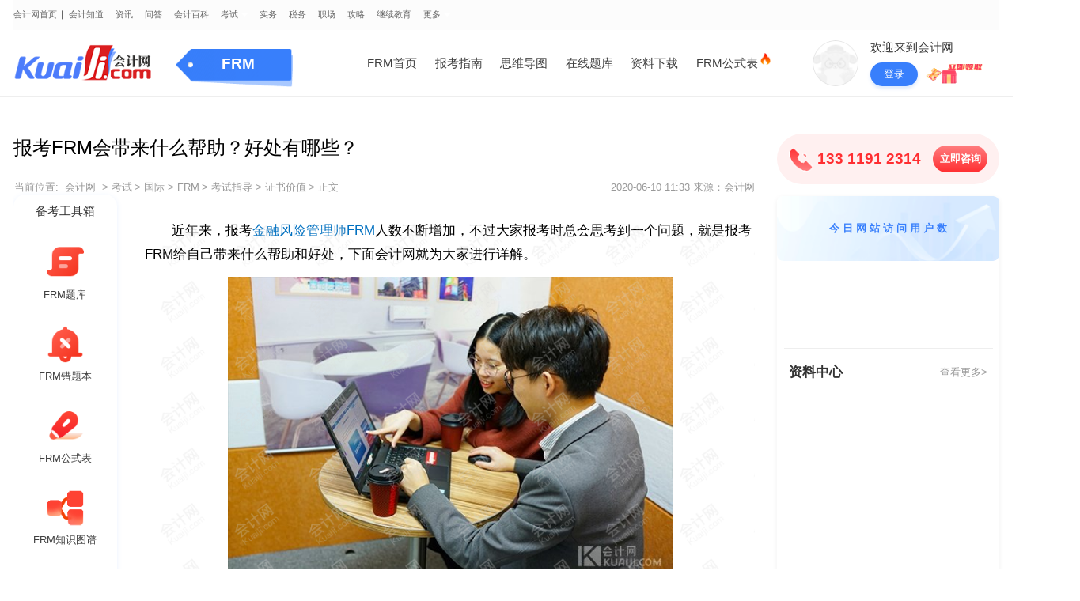

--- FILE ---
content_type: text/html
request_url: https://m.kuaiji.com/frm/20065718.html
body_size: 8653
content:
<!DOCTYPE html>
<html>
<head lang="en">

    <!--kaoshi 模板标识-->
    <meta charset="UTF-8">
    <meta name="viewport" content="width=device-width,initial-scale=1,minimum-scale=1,maximum-scale=1,user-scalable=no" />
    <meta name="referrer" content="no-referrer-when-downgrade">

    <!--移动详情公共css区块-->
        <!--block 标识[template_mobile_news_show]-->
                <link rel="stylesheet" type="text/css" href="/static/style/swiper.min.css?v=20251129">
       <link rel="stylesheet" type="text/css" href="/static/style/public.css?v=20251129">
       <link rel="stylesheet" type="text/css" href="/static/style/news-show.css?v=20251129">
       <link rel="stylesheet" type="text/css" href="/static/style/utemplate.css?v=20251129">
    <!--block end-->
    <title>报考FRM会带来什么帮助？好处有哪些？-会计网</title>
    <meta content="近年来，报考金融风险管理师FRM人数不断增加，不过大家报考时总会思考到一个问题，就是报考FRM给自己带来什么帮助和好处，下面会计网就为大家进行详解。" name="description" />
    <meta content="报考,FRM,好处" name="keywords" />
</head>
<body class="bg_w">
<div id="app" v-cloak class="warp warp-rg nofix">
    <div>
          <div class="rg-list-top pr">
        <div class="flex-space-between flex_1">
            <div class="flex a-i_c">
                <a href="https://m.kuaiji.com/">
                    <img src="https://m.kuaiji.com/static/images/logo-new.png" class="icon-logo-new"/>
                </a>
                
                <div class="line"></div> <a href="https://m.kuaiji.com/frm/">FRM</a>
                
            </div>
            <div class="items flex-center">
                <a href="https://m.kuaiji.com/so" class="item">
                    <img src="https://m.kuaiji.com/static/images/rg/header-search.png" />
                    <span>搜索</span>
                </a>
                <a href="https://m.kuaiji.com/apps2.html" class="item">
                    <img src="https://m.kuaiji.com/static/images/rg/header-app.png" />
                    <span>APP</span>
                </a>
                <div onclick="showDialogChannel()" class="item">
                    <img class="icon-nav" src="https://m.kuaiji.com/static/images/rg/header-menu.png" />
                    <span>导航</span>
                </div>
            </div>
        </div>
    </div>        <div id="dialog-channel" class="dialog">
          <div class="window-top flex-center">
            <span>全部频道</span>
            <div class="window-top-close flex-center" onclick="closeDialogChannel()">
              <img src="https://m.kuaiji.com/static/images/new/icon-close.png" >
            </div>
          </div>
          <!-- 预留div勿删 -->
          <div></div>
              <!--block 标识[mobile_top_menu]-->
         <div class="menu-box"><dl class="emerge-window"><div class="window-view"><span class="window-view-photo1">
                                <img  class="window-view-photo" src="/static/images/category/zixunzhongxin.png">
                              </span><a href="https://m.kuaiji.com/xinwen">
                                <span class="window-view-text">资讯中心</span>
                          </a>
                          <span class="spanline"></span><dl class="window-nav">
                                      <dd><a href="https://m.kuaiji.com/xinwen/kuaijixinxi/" class="window-nav-text">会计信息</a></dd>
                                  </dl><dl class="window-nav">
                                      <dd><a href="https://m.kuaiji.com/xinwen/cjyw/" class="window-nav-text">财经要闻</a></dd>
                                  </dl><dl class="window-nav">
                                      <dd><a href="https://m.kuaiji.com/xinwen/caijingrenwu/" class="window-nav-text">财经人物</a></dd>
                                  </dl><dl class="window-nav">
                                      <dd><a href="https://m.kuaiji.com/xinwen/shenjiyaowen/" class="window-nav-text">审计要闻</a></dd>
                                  </dl><dl class="window-nav">
                                      <dd><a href="https://m.kuaiji.com/xinwen/zhengcejiedu/" class="window-nav-text">政策解读</a></dd>
                                  </dl></div><div class="window-view"><span class="window-view-photo1">
                                <img  class="window-view-photo" src="/static/images/category/kaoshixilie.png">
                              </span><a href="https://m.kuaiji.com/kaoshi">
                                <span class="window-view-text">考试</span>
                          </a>
                          <span class="spanline"></span><dl class="window-nav">
                                      <dd><a href="https://m.kuaiji.com/guonei" class="window-nav-text">国内</a><a href="https://m.kuaiji.com/cjkjzc/">初级会计师</a><a href="https://m.kuaiji.com/zjkjzc/">中级会计师</a><a href="https://m.kuaiji.com/gjkjzc/">高级会计师</a><a href="https://m.kuaiji.com/cpa/">注册会计师</a><a href="https://m.kuaiji.com/zgglkjscj/">中国管理会计师（初级）</a><a href="https://m.kuaiji.com/zgglkjszj/">中国管理会计师（中级）</a><a href="https://m.kuaiji.com/kaoyan/">考研</a><a href="https://m.kuaiji.com/hkicpa/">HKICPA</a><a href="https://m.kuaiji.com/shuiwushi/">税务师</a><a href="https://m.kuaiji.com/cjsjs/">初级审计师</a><a href="https://m.kuaiji.com/zjsjs/">中级审计师</a><a href="https://m.kuaiji.com/tongjishi">统计师</a><a href="https://m.kuaiji.com/zcpgs/">资产评估师</a><a href="https://m.kuaiji.com/jingsuanshi/">精算师</a><a href="https://m.kuaiji.com/jingjishi/">经济师</a><a href="https://m.kuaiji.com/yxcy/">银行从业</a><a href="https://m.kuaiji.com/qihuocongye/">期货从业</a><a href="https://m.kuaiji.com/jijincongye/">基金从业</a><a href="https://m.kuaiji.com/gjsjs/">高级审计师</a><a href="https://m.kuaiji.com/zqcy/">证券从业</a><a href="https://m.kuaiji.com/cjkjzc/shiti/">初级会计试题</a><a href="https://m.kuaiji.com/mba/">mba</a><a href="https://m.kuaiji.com/gjjjs/">高级经济师</a><a href="https://m.kuaiji.com/baoyan/">保研</a></dd>
                                  </dl><dl class="window-nav">
                                      <dd><a href="https://m.kuaiji.com/guoji" class="window-nav-text">国际</a><a href="https://m.kuaiji.com/acca/">ACCA</a><a href="https://m.kuaiji.com/cma/">CMA</a><a href="https://m.kuaiji.com/uscpa/">USCPA</a><a href="https://m.kuaiji.com/cima/">CIMA</a><a href="https://m.kuaiji.com/cia/">CIA</a><a href="https://m.kuaiji.com/aozhoucpa/">澳洲CPA</a><a href="https://m.kuaiji.com/aia/">AIA</a><a href="https://m.kuaiji.com/aca/">ACA</a><a href="https://m.kuaiji.com/ccsa/">CCSA</a><a href="https://m.kuaiji.com/ciia/">CIIA</a><a href="https://m.kuaiji.com/caia/">CAIA</a><a href="https://m.kuaiji.com/jianadacpa/">加拿大CPA</a><a href="https://m.kuaiji.com/cfa/">CFA</a><a href="https://m.kuaiji.com/frm/">FRM</a><a href="https://m.kuaiji.com/cfrm/">CFRM</a><a href="https://m.kuaiji.com/afp/">AFP</a><a href="https://m.kuaiji.com/cfp/">CFP</a><a href="https://m.kuaiji.com/rfp/">RFP</a><a href="https://m.kuaiji.com/rfc/">RFC</a><a href="https://m.kuaiji.com/cqf/">CQF</a><a href="https://m.kuaiji.com/cwm/">CWM</a><a href="https://m.kuaiji.com/esg/">ESG</a></dd>
                                  </dl></div><div class="window-view"><span class="window-view-photo1">
                                <img  class="window-view-photo" src="/static/images/category/kuaijishiwu.png">
                              </span><a href="https://m.kuaiji.com/kuaijishiwu">
                                <span class="window-view-text">会计实务</span>
                          </a>
                          <span class="spanline"></span><dl class="window-nav">
                                      <dd><a href="https://m.kuaiji.com/kuaijishiwu/smkj/" class="window-nav-text">商贸会计</a></dd>
                                  </dl><dl class="window-nav">
                                      <dd><a href="https://m.kuaiji.com/kuaijishiwu/gongyekuaiji/" class="window-nav-text">工业会计</a></dd>
                                  </dl><dl class="window-nav">
                                      <dd><a href="https://m.kuaiji.com/kuaijishiwu/dckfkj/" class="window-nav-text">地产开发会计</a></dd>
                                  </dl><dl class="window-nav">
                                      <dd><a href="https://m.kuaiji.com/kuaijishiwu/invoice/" class="window-nav-text">发票管理</a></dd>
                                  </dl><dl class="window-nav">
                                      <dd><a href="https://m.kuaiji.com/kuaijishiwu/fuwuye/" class="window-nav-text">服务业</a></dd>
                                  </dl><dl class="window-nav">
                                      <dd><a href="https://m.kuaiji.com/kuaijishiwu/kuaijixuexi/" class="window-nav-text">会计学习</a></dd>
                                  </dl><dl class="window-nav">
                                      <dd><a href="https://m.kuaiji.com/kuaijishiwu/chuna/" class="window-nav-text">出纳实务</a></dd>
                                  </dl><dl class="window-nav">
                                      <dd><a href="https://m.kuaiji.com/kuaijishiwu/caiwuguanli/" class="window-nav-text">财务管理</a></dd>
                                  </dl><dl class="window-nav">
                                      <dd><a href="https://m.kuaiji.com/kuaijishiwu/kuaijifenlu/" class="window-nav-text">会计分录</a></dd>
                                  </dl></div><div class="window-view"><span class="window-view-photo1">
                                <img  class="window-view-photo" src="/static/images/category/shuiwu.png">
                              </span><a href="https://m.kuaiji.com/shuiwu/">
                                <span class="window-view-text">税务</span>
                          </a>
                          <span class="spanline"></span><dl class="window-nav">
                                      <dd><a href="https://m.kuaiji.com/shuiwu/suodeshui/" class="window-nav-text">所得税</a></dd>
                                  </dl><dl class="window-nav">
                                      <dd><a href="https://m.kuaiji.com/shuiwu/hsqj/" class="window-nav-text">汇算清缴</a></dd>
                                  </dl><dl class="window-nav">
                                      <dd><a href="https://m.kuaiji.com/shuiwu/nssb/" class="window-nav-text">纳税申报</a></dd>
                                  </dl><dl class="window-nav">
                                      <dd><a href="https://m.kuaiji.com/shuiwu/swch/" class="window-nav-text">税务筹划</a></dd>
                                  </dl><dl class="window-nav">
                                      <dd><a href="https://m.kuaiji.com/shuiwu/shuiwuhuiji/" class="window-nav-text">税务会计</a></dd>
                                  </dl><dl class="window-nav">
                                      <dd><a href="https://m.kuaiji.com/shuiwu/nashuifudao/" class="window-nav-text">纳税辅导</a></dd>
                                  </dl><dl class="window-nav">
                                      <dd><a href="https://m.kuaiji.com/shuiwu/sheshuikuaiji/" class="window-nav-text">涉税会计</a></dd>
                                  </dl></div><div class="window-view"><span class="window-view-photo1">
                                <img  class="window-view-photo" src="/static/images/category/zhichang.png">
                              </span><a href="https://m.kuaiji.com/zhichang/">
                                <span class="window-view-text">职场</span>
                          </a>
                          <span class="spanline"></span><dl class="window-nav">
                                      <dd><a href="https://m.kuaiji.com/zhichang/qzms/" class="window-nav-text">求职面试</a></dd>
                                  </dl><dl class="window-nav">
                                      <dd><a href="https://m.kuaiji.com/zhichang/zcjy/" class="window-nav-text">职场经验</a></dd>
                                  </dl><dl class="window-nav">
                                      <dd><a href="https://m.kuaiji.com/zhichang/zcgs/" class="window-nav-text">职场故事</a></dd>
                                  </dl></div><div class="window-view"><span class="window-view-photo1">
                                <img  class="window-view-photo" src="/static/images/category/gonglue.png">
                              </span><a href="https://m.kuaiji.com/gonglue/">
                                <span class="window-view-text">攻略</span>
                          </a>
                          <span class="spanline"></span><dl class="window-nav">
                                      <dd><a href="https://m.kuaiji.com/gonglue/kzls/" class="window-nav-text">考证路上</a></dd>
                                  </dl><dl class="window-nav">
                                      <dd><a href="https://m.kuaiji.com/gonglue/beikaofudao/" class="window-nav-text">备考辅导</a></dd>
                                  </dl><dl class="window-nav">
                                      <dd><a href="https://m.kuaiji.com/gonglue/xuexixinde/" class="window-nav-text">学习心得</a></dd>
                                  </dl></div></dl></div>
    <!--block end-->        </div>
      
      <div class="article">
        <div class="center">

          <a class="rg-news" style="display: none;" href="">
            <img src="https://m.kuaiji.com/static/images/rg/news.png">
            <span class="wordbox1"></span>
          </a>

          <!-- 考试分类下文章才有 -->
          
          <div class="article-head">
            <h1>报考FRM会带来什么帮助？好处有哪些？</h1>
            <div class="source-date clearfix">
              <div class="lft flex">
                <span class="name">小会</span>
                <div class="m-l_2">2020-06-10</div>
                <div class="m-l_2">263人阅读</div>
              </div>
              <!--公开页才展示state-->
                            <!-- need -->
              <!-- <div class="number rgt" v-text="likeCount" @click.stop="addLike"></div> -->
                          </div>

          </div>
        
        </div>
      </div>

      <!-- 老师区域 -->
            <div class="rg-teacher">
        <div class="rg-box">
          <div class="teacher">
            <div class="head">
              <img src="https://att.kuaiji.com/avatars/37f6cb70c7ec7823/1/a4d233eb42002bc3.jpg?imageMogr2/crop/128x128/gravity/center" class="img">
              <img src="https://m.kuaiji.com/static/images/rg/like_head.png" class="like">
            </div>
            <div class="flex f-d_c">
              <span class="title">小会</span>
                              <span class="tag">会计网专题作者</span>
                          </div>
          </div>
          <div class="line"></div>
          <div class="btns">
            <div class="btn" onclick="addTeacher2()">
              <img src="https://m.kuaiji.com/static/images/rg/icon_t0.png">
              <span>添加老师</span>
            </div>
            <a class="btn" href="https://m.kuaiji.com/ziliao?cid=1374469">
              <img src="https://m.kuaiji.com/static/images/rg/icon_t1.png">
              <span>领取笔记</span>
            </a>
                          <div class="btn" onclick="openJesongChatByGroup(37016,72411);return false;">
                <img src="https://m.kuaiji.com/static/images/rg/icon_t2.png">
                <span>免费咨询</span>
              </div>
                      </div>
        </div>
      </div>
      
      <div class="article">
        <div class="center">

          <div class="article-body watermark">
            <p>　　近年来，报考<a class="mobile_mip_hyperlink_class" href="https://m.kuaiji.com/frm/20022148.html" target="_blank"><span style="color: rgb(0, 112, 192);">金融风险管理师FRM</span></a>人数不断增加，不过大家报考时总会思考到一个问题，就是报考FRM给自己带来什么帮助和好处，下面会计网就为大家进行详解。</p><p style="text-align:center"><img src="https://att.kuaiji.com/edit/image/202006/1591759993577919.jpg" title="报考FRM会带来什么帮助？" alt="报考FRM会带来什么帮助？" width="600" height="400" style="width: 600px; height: 400px;"/></p><p>　　<strong>报考FRM会带来什么帮助?</strong></p><p><strong>　　1、增强金融风控知识面</strong></p><p>　　要知道，金融风险管理师FRM课程内容几乎涵盖了整个金融风险领域，通过学习FRM课程，将来你势必会成为金融风控专家。FRM可是一项精于风险管理，深于数理分析的考试，通过报考FRM，你会增长不少关于金融风控的知识面。</p><p>　　在FRM课程里，涉及到非常多的专业知识，包括有固定收益类产品的结构、定价等;初步认识风险管理的基本理念;风险估值的常见方法等，并且这些知识点基本都与实际工作相关联，实用性非常强，学好FRM当中的内容，可以大大帮助企业提升业绩，创造更多的价值。</p><p>　　<strong>2、FRM人才短缺</strong></p><p>　　随着金融行业的发展，我国企业新增设了不少相关金融类岗位，本身FRM人才在国内一直处于短缺情况，再加上需求量不断增加，FRM人才在当今时代可以说是一应难求。为了鼓励培育更多FRM人才，国内很多城市纷纷公布了金融人才培育计划，让更多的人积极参加金融风险管理师FRM、金融分析师CFA等认证考试。并且对于报考这类金融类考试并取得证书的考生，发放了相应的补贴及其它福利待遇。</p><p>　　<strong>3、实力的证明</strong></p><p>　　要知道，金融风险管理师FRM在国际金融领域中是极具含金量和认可度的认证证书，对于持有FRM证书人士，无论身处于哪个国家都受到当地企业的高度重视和认可，尤其在面试中，FRM证书将会成为你证明自己实力和能力的最有效凭证，并且提高你的竞争力，在求职者中脱颖而出。</p><p>　　<strong>4、晋升加薪</strong></p><p>　　除了求职方面，FRM证书在工作方面也给各位在职人士带来一定帮助和好处。通过学习掌握更多的FRM专业知识，会大大扩展了你的专业知识面，即使在工作上遇到问题，你可以运用所学的知识将问题顺利解决，同时也在同事和领导面前展示了自身的工作能力，晋升和加薪机会大大提高。</p>          </div>

          <div class="isad ad-detail-bottom" id="ad_gaodun3_2"></div>

                    <div class="tag-boxs-new">
            <div class="tag-boxs-tip">进一步了解：</div>
                        <div class="tag-box-new"><a href="https://m.kuaiji.com/tag/23026">报考</a></div>
                        <div class="tag-box-new"><a href="https://m.kuaiji.com/tag/700208">FRM</a></div>
                        <div class="tag-box-new"><a href="https://m.kuaiji.com/tag/229360">好处</a></div>
                      </div>
          
        </div>

                <div class="article-UpDown">
          <ul>
            <!--上一篇,下一篇文章-->
                        <li>
              上一篇：<a class="a-article" href="https://m.kuaiji.com/frm/20043979.html">FRM与CFA含金量对比，先考哪个比较好？</a>
            </li>
                        <li>
              下一篇：<a class="a-article" href="https://m.kuaiji.com/frm/20065726.html">金融风险管理师FRM适合什么人报考？</a>
            </li>
                        <li></li>
            <!--上一篇,下一篇文章-->
          </ul>
        </div>
              </div>


      <div class="rg-ziliao">
        <div class="part-top">
          <div class="item" :class="{active:ziliaoType===0}" @click.stop="ziliaoType=0">备考必备资料</div>
          <div class="item" :class="{active:ziliaoType===1}" @click.stop="ziliaoType=1" id="rg-type-course">热门精选课</div>
        </div>
        <div class="part-bottom">
          <div v-show="ziliaoType === 0" class="isad" id="ad_ziliao_show2"></div>
          <div v-show="ziliaoType === 1" class="isad" id="ad_detail_course2"></div>
        </div>
      </div>

      <div class="rg-recommand">
        <div class="part-top">
          <div class="item" :class="{active:recommandType===0}" @click.stop="recommandType=0">推荐内容</div>
          <div class="item" :class="{active:recommandType===1}" @click.stop="setRecommandType(1)">在线答疑</div>
        </div>
        <div class="part-bottom">
          <div class="ask" v-show="recommandType === 1">
            <div class="part-title">
              <span class="title">FRM热点问题</span>
              <a href="/ask/" class="more">FRM相关问题 {{questionCount}}条 >></a>
            </div>
            <div class="list">
              <a class="item" v-for="(item,index) in newList" :key="index" class="box" :href="item.url">
                <div class="people">
                  <img :src="item.avatar" class="head">
                  <span class="name wordbox1" v-text="item.username"></span>
                  <span class="time" v-text="item.created_at + '·发起提问'"></span>
                </div>
                <div class="title">
                  <span class="tag">问</span>
                  <span class="wordbox" v-text="item.title"></span>
                </div>
                <div class="people people2">
                  <img :src="item.answer_user_avatar" class="head">
                  <span class="name wordbox1" v-text="item.answer_user_name"></span>
                  <span class="time" v-text="item.answer_created_at + '·回复了问题'"></span>
                </div>
                <div class="desc wordbox1" v-text="item.answer_content"></div>
              </a>
            </div>
            <div class="contact">
              <div class="pt">
                <img src="https://m.kuaiji.com/static/images/rg/recommand-ask-voice.png" class="icon">
                <span>还有问题没解决？自己问一问~</span>
                <div class="tag">99%问题解决率</div>
              </div>
              <div class="pb" onclick="addTeacher()">
                <div class="title">FRM相关问题</div>
                <div class="teacher">
                                      <img src="https://att.kuaiji.com/avatars/37f6cb70c7ec7823/1/a4d233eb42002bc3.jpg?imageMogr2/crop/128x128/gravity/center" class="head">
                                    <span class="text">HI,为您实时解答财税、考证实操问题，1对1在线沟通</span>
                  <span class="btn">在线咨询</span>
                </div>
                <div class="swiper-container people" id="contact-people">
                  <ul class="swiper-wrapper">
                        <li class="swiper-slide" v-for="(newItem,index) in newItems" :key="index">
                          <img :src="newItem.avatar" class="head">
                          <span class="name" v-text="newItem.username"></span>
                          <span class="desc">正在咨询会计问题</span>
                        </li>
                  </ul>
                </div>
              </div>
            </div>
          </div>
                      <div class="recommand" v-show="recommandType === 0">
              <div class="swiper-container" id="rg-recommand">
                  <ul class="swiper-wrapper">
                                        <li class="swiper-slide">
                      <div class="list">
                                                <a class="item" href="https://m.kuaiji.com/frm/298879846.html">
                          <span class="num  active ">1</span>
                          <span class="wordbox1">为什么要报考FRM证书？能给考生带来哪些好处？</span>
                        </a>
                                                <a class="item" href="https://m.kuaiji.com/frm/477264400.html">
                          <span class="num  active ">2</span>
                          <span class="wordbox1">考FRM证书可以带来的好处</span>
                        </a>
                                                <a class="item" href="https://m.kuaiji.com/frm/20043954.html">
                          <span class="num  active ">3</span>
                          <span class="wordbox1">在校大学生报考FRM有什么作用？带来的优势有哪些？</span>
                        </a>
                                                <a class="item" href="https://m.kuaiji.com/frm/916675914.html">
                          <span class="num ">4</span>
                          <span class="wordbox1">为什么要报考FRM？FRM证书有什么好处？</span>
                        </a>
                                                <a class="item" href="https://m.kuaiji.com/frm/20043940.html">
                          <span class="num ">5</span>
                          <span class="wordbox1">考取FRM资格证书有什么好处？对工作帮助大吗？</span>
                        </a>
                                              </div>
                    </li>
                                        <li class="swiper-slide">
                      <div class="list">
                                                <a class="item" href="https://m.kuaiji.com/frm/768677735.html">
                          <span class="num  active ">1</span>
                          <span class="wordbox1">frm有哪些备考资料？做题有什么好处？</span>
                        </a>
                                                <a class="item" href="https://m.kuaiji.com/frm/333276812.html">
                          <span class="num  active ">2</span>
                          <span class="wordbox1">在校生报考FRM有什么好处？FRM证书有什么用？</span>
                        </a>
                                                <a class="item" href="https://m.kuaiji.com/frm/083769593.html">
                          <span class="num  active ">3</span>
                          <span class="wordbox1">大学生frm有什么好处？报考frm有限制吗？</span>
                        </a>
                                                <a class="item" href="https://m.kuaiji.com/frm/773289004.html">
                          <span class="num ">4</span>
                          <span class="wordbox1">持有FRM证书有什么好处</span>
                        </a>
                                                <a class="item" href="https://m.kuaiji.com/frm/211243808.html">
                          <span class="num ">5</span>
                          <span class="wordbox1">FRM证书对就业有帮助吗？优势有哪些？</span>
                        </a>
                                              </div>
                    </li>
                                        <li class="swiper-slide">
                      <div class="list">
                                                <a class="item" href="https://m.kuaiji.com/frm/4815118125.html">
                          <span class="num  active ">1</span>
                          <span class="wordbox1">FRM是什么证书？获得FRM证书有什么好处？</span>
                        </a>
                                                <a class="item" href="https://m.kuaiji.com/frm/737564070.html">
                          <span class="num  active ">2</span>
                          <span class="wordbox1">FRM证书对找工作有什么帮助？</span>
                        </a>
                                                <a class="item" href="https://m.kuaiji.com/frm/239565613.html">
                          <span class="num  active ">3</span>
                          <span class="wordbox1">考frm有哪些好处就业前景如何</span>
                        </a>
                                                <a class="item" href="https://m.kuaiji.com/frm/211142388.html">
                          <span class="num ">4</span>
                          <span class="wordbox1">FRM证书哪些人适合考？好处有哪些？</span>
                        </a>
                                                <a class="item" href="https://m.kuaiji.com/frm/937773204.html">
                          <span class="num ">5</span>
                          <span class="wordbox1">大学生考frm有什么好处</span>
                        </a>
                                              </div>
                    </li>
                                        <li class="swiper-slide">
                      <div class="list">
                                                <a class="item" href="https://m.kuaiji.com/frm/076472602.html">
                          <span class="num  active ">1</span>
                          <span class="wordbox1">frm认证的好处多吗？具体有哪些？</span>
                        </a>
                                                <a class="item" href="https://m.kuaiji.com/frm/921063107.html">
                          <span class="num  active ">2</span>
                          <span class="wordbox1">考frm有什么用找工作有帮助吗</span>
                        </a>
                                                <a class="item" href="https://m.kuaiji.com/frm/6273104159.html">
                          <span class="num  active ">3</span>
                          <span class="wordbox1">frm有必要报培训班吗？报名frm培训有哪些好处？</span>
                        </a>
                                                <a class="item" href="https://m.kuaiji.com/frm/7962142579.html">
                          <span class="num ">4</span>
                          <span class="wordbox1">FRM证书对于就业有帮助吗？可以从事哪些行业？</span>
                        </a>
                                                <a class="item" href="https://m.kuaiji.com/frm/495781561.html">
                          <span class="num ">5</span>
                          <span class="wordbox1">2023年有必要报考FRM吗？对职业发展有帮助吗？</span>
                        </a>
                                              </div>
                    </li>
                                      </ul>
                  <div class="swiper-pagination"></div>
              </div>
              <a class="btn" href="/search/?q=FRM&p=1">搜索更多“<b>FRM</b>”相关内容</a>
            </div>
                  </div>
      </div>


      

      <!--公开页才展示state-->
            <div class="article-nav">
        <!--层级关系展示state-->
        <span><a href="https://m.kuaiji.com/">会计网</a></span>
        <span><a href="/kaoshi/">考试</a></span><span><a href="/guoji/">国际</a></span><span><a href="/frm/">FRM</a></span><span><a href="/frm/kaoshizhidao/">考试指导</a></span><span><a href="/frm/zsjz/">证书价值</a></span>        <span>正文</span>
        <!--层级关系展示end-->
      </div>
            <!--公开页才展示end-->

            <div class="module">
        <div class="module-top flex a-i_c">
          <span class="list-option-span">猜你喜欢</span>
        </div>
        <div class="module-center">
                      <div class="box isad" id="ad_zixun_like_first"></div>
                    <!---->
                      <!--资讯-->
            <a class="box" data-type="mip" href="https://m.kuaiji.com/frm/6479126997.html">
              <div class="flex-space-between">
                <div class="box-left flex f-d_c j-c_s-b">
                  <div class="box-title wordbox">
                    <span class="box-title-text">FRM持证人多吗？获得认证有哪些好处？</span>
                  </div>
                  <div class="box-time">2024年05月23日</div>
                </div>
                <img class="box-img" src="https://att.kuaiji.com/edit/image/202405/1716457821735259.png?imageMogr2/format/webp/quality/20/interlace/1/ignore-error/1"/>
              </div>
            </a>
                      <div class="box isad" id="ad_zixun_like_first"></div>
                    <!---->
                      <!--资讯-->
            <a class="box" data-type="mip" href="https://m.kuaiji.com/frm/4223115943.html">
              <div class="flex-space-between">
                <div class="box-left flex f-d_c j-c_s-b">
                  <div class="box-title wordbox">
                    <span class="box-title-text">国内承认FRM证书吗？持证人有哪些好处？</span>
                  </div>
                  <div class="box-time">2024年02月21日</div>
                </div>
                <img class="box-img" src="https://att.kuaiji.com/edit/image/202402/1708494959740449.png?imageMogr2/format/webp/quality/20/interlace/1/ignore-error/1"/>
              </div>
            </a>
                      <div class="box isad" id="ad_zixun_like_first"></div>
                    <!---->
                      <!--资讯-->
            <a class="box" data-type="mip" href="https://m.kuaiji.com/frm/501574461.html">
              <div class="flex-space-between">
                <div class="box-left flex f-d_c j-c_s-b">
                  <div class="box-title wordbox">
                    <span class="box-title-text">frm对考研有什么好处？就业前景如何？</span>
                  </div>
                  <div class="box-time">2022年12月16日</div>
                </div>
                <img class="box-img" src="https://att.kuaiji.com/edit/image/202211/1669035895309657.jpg?imageMogr2/format/webp/quality/20/interlace/1/ignore-error/1"/>
              </div>
            </a>
                      <div class="box isad" id="ad_zixun_like_first"></div>
                    <!---->
                      <!--资讯-->
            <a class="box" data-type="mip" href="https://m.kuaiji.com/frm/211041332.html">
              <div class="flex-space-between">
                <div class="box-left flex f-d_c j-c_s-b">
                  <div class="box-title wordbox">
                    <span class="box-title-text">成为FRM会员有什么好处？会费怎么交？</span>
                  </div>
                  <div class="box-time">2021年10月14日</div>
                </div>
                <img class="box-img" src="https://att.kuaiji.com/edit/image/202107/1626316349251014.jpg?imageMogr2/format/webp/quality/20/interlace/1/ignore-error/1"/>
              </div>
            </a>
                      <div class="box isad" id="ad_zixun_like_first"></div>
                    <!---->
                      <!--资讯-->
            <a class="box" data-type="mip" href="https://m.kuaiji.com/frm/319879965.html">
              <div class="flex-space-between">
                <div class="box-left flex f-d_c j-c_s-b">
                  <div class="box-title wordbox">
                    <span class="box-title-text">frm备考刷题有什么好处？有什么刷题技巧？</span>
                  </div>
                  <div class="box-time">2023年02月06日</div>
                </div>
                <img class="box-img" src="https://att.kuaiji.com/edit/image/202302/1675653239658622.jpg?imageMogr2/format/webp/quality/20/interlace/1/ignore-error/1"/>
              </div>
            </a>
                      <div class="box isad" id="ad_zixun_like_first"></div>
                    <!---->
                      <!--资讯-->
            <a class="box" data-type="mip" href="https://m.kuaiji.com/frm/20032476.html">
              <div class="flex-space-between">
                <div class="box-left flex f-d_c j-c_s-b">
                  <div class="box-title wordbox">
                    <span class="box-title-text">FRM证书有什么用？对于求职找工作有帮助吗？</span>
                  </div>
                  <div class="box-time">2020年03月04日</div>
                </div>
                <img class="box-img" src="https://att.kuaiji.com/202003/f2107ce9ddda3cf.jpg?imageMogr2/format/webp/quality/20/interlace/1/ignore-error/1"/>
              </div>
            </a>
                      <div class="box isad" id="ad_zixun_like_first"></div>
                    <!---->
                      <!--资讯-->
            <a class="box" data-type="mip" href="https://m.kuaiji.com/frm/6189105518.html">
              <div class="flex-space-between">
                <div class="box-left flex f-d_c j-c_s-b">
                  <div class="box-title wordbox">
                    <span class="box-title-text">成都FRM培训机构推荐哪家？FRM报班学习有什么好处？</span>
                  </div>
                  <div class="box-time">2023年11月15日</div>
                </div>
                <img class="box-img" src="https://att.kuaiji.com/edit/image/202311/1700026444591731.png?imageMogr2/format/webp/quality/20/interlace/1/ignore-error/1"/>
              </div>
            </a>
                      <div class="box isad" id="ad_zixun_like_first"></div>
                    <!---->
                      <!--资讯-->
            <a class="box" data-type="mip" href="https://m.kuaiji.com/frm/1658149405.html">
              <div class="flex-space-between">
                <div class="box-left flex f-d_c j-c_s-b">
                  <div class="box-title wordbox">
                    <span class="box-title-text">考FRM证书有哪些好处？一起来看！</span>
                  </div>
                  <div class="box-time">2025年01月13日</div>
                </div>
                <img class="box-img" src="https://att.kuaiji.com/edit/image/202407/1721295560672899.png?imageMogr2/format/webp/quality/20/interlace/1/ignore-error/1"/>
              </div>
            </a>
                      <div class="box isad" id="ad_zixun_like_first"></div>
                    <!---->
                      <!--资讯-->
            <a class="box" data-type="mip" href="https://m.kuaiji.com/frm/9542142963.html">
              <div class="flex-space-between">
                <div class="box-left flex f-d_c j-c_s-b">
                  <div class="box-title wordbox">
                    <span class="box-title-text">拿下FRM证书有哪些好处？一起来看！</span>
                  </div>
                  <div class="box-time">2024年10月28日</div>
                </div>
                <img class="box-img" src="https://att.kuaiji.com/edit/image/202407/1721295560672899.png?imageMogr2/format/webp/quality/20/interlace/1/ignore-error/1"/>
              </div>
            </a>
                      <div class="box isad" id="ad_zixun_like_first"></div>
                    <!---->
                      <!--资讯-->
            <a class="box" data-type="mip" href="https://m.kuaiji.com/frm/526150244.html">
              <div class="flex-space-between">
                <div class="box-left flex f-d_c j-c_s-b">
                  <div class="box-title wordbox">
                    <span class="box-title-text">FRM证书哪些人适合考？有什么用处？</span>
                  </div>
                  <div class="box-time">2022年03月24日</div>
                </div>
                <img class="box-img" src="https://att.kuaiji.com/edit/image/202203/1648101336477113.jpg?imageMogr2/format/webp/quality/20/interlace/1/ignore-error/1"/>
              </div>
            </a>
                    <div class="isad" id="ad_zixun_hot"></div>
        </div>
      </div>
          <!--公开页才展示end-->
    </div>


    <!--公共footer-html-->
    
    <!--block 标识[mobile_bottom]-->
         <div class="footer"><ul><li><a  class="footer-nav" href="/help/1.html">公司介绍</a>&nbsp;&nbsp;&nbsp;|&nbsp;&nbsp;&nbsp;<a  class="footer-nav" href="/help/2.html">联系我们</a></li><li class="footer-text">Copyright @ 1996-2026 会计网 版权所有</li></ul></div>
    <!--block end--></div>

<!--公共js-->
<script>
  var catid = '308';
  var tagIds = "23026,700208,229360";
  var app = 'news';
  var id = '5718';
  var siteid = '1';
  var teacherUid = "5875048";
  var teacherType = "news";
  window.hideAppBtn = true;
</script>



    <!--block 标识[template_mobile_public_js]-->
                 <!-- 系统关键js,一些系统js弹框(所有自建模板必须引用) -->
        <script>
            var UCENTER_URL = 'https://i.kuaiji.com'
            var HOME_URL    = 'https://www.kuaiji.com'
            var CLASS_URL   = '//temp.kuaiji.com '
            var PC_URL = 'www.kuaiji.com';
            var MOBILE_URL = 'm.kuaiji.com';
            var M_HOME_URL = 'https://m.kuaiji.com';
            var KE_URL = 'https://ke.kuaiji.com';
        </script>
        <script type="text/javascript">var assets_path = '/static/assets/';var is_mobile_cms = '1';</script>
        <script src="/static/config/language/zh-cn/lang.js" type="text/javascript"></script>
        <script src="/static/assets/global/plugins/jquery.min.js" type="text/javascript"></script>
        <script src="/static/assets/layer/layer.js" type="text/javascript"></script>
        <script src="/static/assets/js/cms.js" type="text/javascript"></script>
        <!-- 系统关键js结束 -->
        
        <script type="text/javascript" src="/static/assets/js/kjstatistics.js?v=20251129"></script>
        <!--<script type="text/javascript" src="//cpro.baidustatic.com/cpro/ui/cm.js" async="async" defer="defer" ></script>-->
        <script type="text/javascript" src="/static/js/popup.js?v=20251129"></script>
        <script type="text/javascript" src="/static/js/public.js?v=20251129"></script>
        <script type="text/javascript" src="/static/js/ad-new.js?v=20251129"></script>
        <script type="text/javascript" src="/static/js/swiper.min.js?v=20251129"></script>
        <script type="text/javascript" src="/static/js/utemplate.js?v=20251129"></script>
    <!--block end--><script src="/static/js/vue.min.js?v=20251129"></script>
<script src="https://turing.captcha.qcloud.com/TCaptcha.js"></script>

<!-- 广告参数 -->
<script>
    window.gaodunAdCustoma = "true";
    window.gaodunAdType = "FRM";//广告分类名
    window.gaodunPublicCatName = "FRM";//通用分类名
    window.gaodunAdId = "5718";
    window.isKaoshiCategory = "true";//是否是考试分类

          <!-- 只有指定4个链路优化 才有此 课程广告参数 -->
      var classAdName = "FRM";
    
    // var isShowBanner = '1';
    // if(isShowBanner){
    //   showBanner();
    // }
</script>

<!--移动文章详情公共js区块-->
    <!--block 标识[template_mobile_news_show_js]-->
                <script type="text/javascript" src="/static/js/share.min.js?v=20251129"></script>
       <script type="text/javascript" src="/static/js/news-show.js?v=20251129"></script>
       <script type="text/javascript" src="/static/js/news-show-some-public.js?v=20251129"></script>
    <!--block end-->    <!-- 输出客服聊天代码 可复用区块 -->
        <!--more_block 标识[mobile_show_customer_code] alias参数[FRM]-->
                 <script>
  var kefucode_status = true;//客服聊天开启
  var kefucode_onclick = "openJesongChatByGroup(37016,72411);return false;";
</script>
<script type="text/javascript" charset="UTF-8" src="https://scripts.easyliao.com/js/easyliao.js"></script><script type="text/javascript" charset="UTF-8" src="https://scripts.easyliao.com/37016/104354.js"></script>       
    <!--more_block end-->
</body>
</html>


--- FILE ---
content_type: text/html
request_url: https://www.kuaiji.com/frm/20065718.html
body_size: 11437
content:
<!DOCTYPE html>
<html lang="en">

<head>
  <!--kaoshi 模板标识-->
  <meta charset="utf-8">
  <meta name="viewport" content="width=device-width,initial-scale=1,minimum-scale=1,maximum-scale=1,user-scalable=no" />
  <meta http-equiv="X-UA-Compatible" content="ie=edge">
  <title>报考FRM会带来什么帮助？好处有哪些？-会计网</title>
  <meta name="description" content="近年来，报考金融风险管理师FRM人数不断增加，不过大家报考时总会思考到一个问题，就是报考FRM给自己带来什么帮助和好处，下面会计网就为大家进行详解。">
  <meta name="keywords" content="报考,FRM,好处">
  <meta name="referrer" content="no-referrer-when-downgrade">

  <meta property="og:type" content="article"/>
    <meta property="og:image" content="https://att.kuaiji.com/202006/78cb4773bd9856e.jpg "/>
    <meta property="og:release_date" content="2020年06月10日"/>
  <meta property="og:title" content="报考FRM会带来什么帮助？好处有哪些？-会计网"/>
  <meta property="og:description" content="近年来，报考金融风险管理师FRM人数不断增加，不过大家报考时总会思考到一个问题，就是报考FRM给自己带来什么帮助和好处，下面会计网就为大家进行详解。"/>
  <meta property="og:url" content="https://www.kuaiji.com/frm/20065718.html"/>

  <!-- 公共顶部css -->
      <!--block 标识[cms_new_detail_css]-->
             <link rel="stylesheet" href="https://www.kuaiji.com/static/cms/style/common.css?v=20251129">
    <link rel="stylesheet" href="https://www.kuaiji.com/static/cms/style/public.css?v=20251129">
    <link rel="stylesheet" href="https://www.kuaiji.com/static/cms/style/detail.css?v=20251129">
    <link rel="stylesheet" href="https://www.kuaiji.com/static/cms/style/article-detail.css?v=20251129">
    <link rel="stylesheet" href="https://www.kuaiji.com/static/style/utemplate.css?v=20251129">
    <link rel="stylesheet" href="https://www.kuaiji.com/static/cms/style/social-share.css?v=20251129">
   
        <script>
        var UCENTER_URL = 'https://i.kuaiji.com'
        var HOME_URL    = 'https://www.kuaiji.com'
        var CLASS_URL   = '//temp.kuaiji.com '
        var PC_URL = 'www.kuaiji.com';
        var MOBILE_URL = 'm.kuaiji.com';
        var M_HOME_URL = 'https://m.kuaiji.com';
        var KE_URL = 'https://ke.kuaiji.com';
    </script>
    <script type="text/javascript" src="https://www.kuaiji.com/static/cms/js/pc-news-show-some-public.js?v=20251129"></script> 
    <!--block end-->
</head>

<body>
<div class="art_detail">
  <div class="header_wrapper">
    <!-- 左上角顶部菜单 -->
        <!--block 标识[pc_show_left_top_menu]-->
                       <div class="nav center header_nav w1400 flex a-i_c">
        <ul class="flex a-i_c  nav-list">
            <li class="nav-item"><a href="https://www.kuaiji.com">会计网首页</a></li>
            <li class="nav-item"><a target="_blank" href="/zhuanyewenda/">会计知道</a></li>
        
            <li class="nav-item ">
                        <a target="_blank" href="https://www.kuaiji.com/xinwen/">资讯</a></li><li class="nav-item ">
                        <a target="_blank" href="https://www.kuaiji.com/ask/">问答</a></li><li class="nav-item ">
                        <a target="_blank" href="https://baike.kuaiji.com/">会计百科</a></li><li class="nav-item  nav-menu ">
                        <a target="_blank" href="https://www.kuaiji.com/kaoshi/">考试</a><div class="nav-options options3"><div class="option">
                                <a target="_blank" href="https://www.kuaiji.com/guonei/" class="tag">国内</a><div class="option-wrap clearfix"><a target="_blank" href="https://www.kuaiji.com/cpa/" title="注册会计师">注册会计师<img src="https://www.kuaiji.com/static/cms/images/icon-hot.png"></a><a target="_blank" href="https://www.kuaiji.com/shuiwushi/" title="税务师">税务师<img src="https://www.kuaiji.com/static/cms/images/icon-hot.png"></a><a target="_blank" href="https://www.kuaiji.com/xinshuishi/" title="薪税师">薪税师</a><a target="_blank" href="https://www.kuaiji.com/cjkjzc/" title="初级会计师">初级会计师<img src="https://www.kuaiji.com/static/cms/images/icon-hot.png"></a><a target="_blank" href="https://www.kuaiji.com/zjkjzc/" title="中级会计师">中级会计师<img src="https://www.kuaiji.com/static/cms/images/icon-hot.png"></a><a target="_blank" href="https://www.kuaiji.com/gjkjzc/" title="高级会计师">高级会计师</a><a target="_blank" href="https://www.kuaiji.com/zgglkjscj/" title="管理会计师（初）">管理会计师（初）</a><a target="_blank" href="https://www.kuaiji.com/zgglkjszj/" title="管理会计师（中）">管理会计师（中）</a><a target="_blank" href="https://www.kuaiji.com/zjsjs/" title="中级审计师">中级审计师</a><a target="_blank" href="https://www.kuaiji.com/gjsjs/" title="高级审计师">高级审计师</a><a target="_blank" href="https://www.kuaiji.com/jingjishi/" title="经济师">经济师<img src="https://www.kuaiji.com/static/cms/images/icon-hot.png"></a><a target="_blank" href="https://www.kuaiji.com/gjjjs/" title="高级经济师">高级经济师</a><a target="_blank" href="https://www.kuaiji.com/cjsjs/" title="初级审计师">初级审计师</a><a target="_blank" href="https://www.kuaiji.com/tongjishi/" title="统计师">统计师</a><a target="_blank" href="https://www.kuaiji.com/zcpgs/" title="资产评估师">资产评估师</a><a target="_blank" href="https://www.kuaiji.com/jingsuanshi/" title="精算师">精算师</a><a target="_blank" href="https://www.kuaiji.com/zqcy/" title="证券从业">证券从业</a><a target="_blank" href="https://www.kuaiji.com/jijincongye/" title="基金从业">基金从业</a><a target="_blank" href="https://www.kuaiji.com/yxcy/" title="银行从业">银行从业</a><a target="_blank" href="https://www.kuaiji.com/qihuocongye/" title="期货从业">期货从业</a><a target="_blank" href="https://www.kuaiji.com/hkicpa/ " title="HKICPA">HKICPA</a><a target="_blank" href="https://www.kuaiji.com/kaoyan/" title="考研">考研</a><a target="_blank" href="https://www.kuaiji.com/baoyan/" title="保研">保研</a><a target="_blank" href="https://www.kuaiji.com/mba/" title="MBA">MBA</a></div></div><div class="option">
                                <a target="_blank" href="https://www.kuaiji.com/guoji/" class="tag">国际</a><div class="option-wrap clearfix"><a target="_blank" href="https://www.kuaiji.com/esg/" title="ESG">ESG</a><a target="_blank" href="https://www.kuaiji.com/acca/" title="ACCA">ACCA<img src="https://www.kuaiji.com/static/cms/images/icon-hot.png"></a><a target="_blank" href="https://www.kuaiji.com/cma/" title="CMA">CMA<img src="https://www.kuaiji.com/static/cms/images/icon-hot.png"></a><a target="_blank" href="https://www.kuaiji.com/uscpa/" title="USCPA">USCPA</a><a target="_blank" href="https://www.kuaiji.com/pmp/" title="PMP">PMP</a><a target="_blank" href="https://www.kuaiji.com/cfa/" title="CFA">CFA<img src="https://www.kuaiji.com/static/cms/images/icon-hot.png"></a><a target="_blank" href="https://www.kuaiji.com/frm/" title="FRM">FRM</a><a target="_blank" href="https://www.kuaiji.com/cqf/" title="CQF">CQF</a><a target="_blank" href="https://www.kuaiji.com/cwm/" title="CWM">CWM</a><a target="_blank" href="https://www.kuaiji.com/cima/" title="CIMA">CIMA</a><a target="_blank" href="https://www.kuaiji.com/cia/" title="CIA">CIA</a><a target="_blank" href="https://www.kuaiji.com/ciia/" title="CIIA">CIIA</a><a target="_blank" href="https://www.kuaiji.com/aia/" title="AIA">AIA</a><a target="_blank" href="https://www.kuaiji.com/aca/" title="ACA">ACA</a><a target="_blank" href="https://www.kuaiji.com/ccsa/" title="CCSA">CCSA</a><a target="_blank" href="https://www.kuaiji.com/aozhoucpa/" title="澳洲CPA">澳洲CPA</a><a target="_blank" href="https://www.kuaiji.com/jianadacpa/" title="加拿大CPA">加拿大CPA</a><a target="_blank" href="https://www.kuaiji.com/cfrm/" title="CFRM">CFRM</a><a target="_blank" href="https://www.kuaiji.com/afp/" title="AFP">AFP</a><a target="_blank" href="https://www.kuaiji.com/cfp/" title="CFP">CFP</a><a target="_blank" href="https://www.kuaiji.com/rfp/" title="RFP">RFP</a><a target="_blank" href="https://www.kuaiji.com/rfc/" title="RFC">RFC</a><a target="_blank" href="https://www.kuaiji.com/caia/" title="CAIA">CAIA</a></div></div></div></li><li class="nav-item ">
                        <a target="_blank" href="https://www.kuaiji.com/kuaijishiwu/">实务</a></li><li class="nav-item ">
                        <a target="_blank" href="https://www.kuaiji.com/shuiwu/">税务</a></li><li class="nav-item ">
                        <a target="_blank" href="https://www.kuaiji.com/zhichang/">职场</a></li><li class="nav-item ">
                        <a target="_blank" href="https://www.kuaiji.com/gonglue/">攻略</a></li><li class="nav-item ">
                        <a target="_blank" href="https://www.kuaiji.com/jxjy/">继续教育</a></li><li class="nav-item  nav-menu ">
                        <a target="_blank" href="https://www.kuaiji.com/xinwen">更多</a><div class="nav-options options1"><a target="_blank" href="https://www.kuaiji.com/jingjishi/shiti/" title="经济师题库">经济师题库</a><a target="_blank" href="https://www.kuaiji.com/shuiwushi/shiti/" title="税务师题库">税务师题库</a><a target="_blank" href="https://ke.kuaiji.com/enterprise" title="企业培训">企业培训</a><a target="_blank" href="https://ke.kuaiji.com/" title="精品网课">精品网课</a><a target="_blank" href="https://www.kuaiji.com/cpa/shiti/" title="CPA题库">CPA题库</a><a target="_blank" href="https://www.kuaiji.com/zjkjzc/shiti/" title="中级会计题库">中级会计题库</a><a target="_blank" href="https://www.kuaiji.com/ziliao" title="资料下载">资料下载</a><a target="_blank" href="https://www.kuaiji.com/cjkjzc/shiti/" title="初级会计题库">初级会计题库</a></div></li>
        
            <!-- <li class="nav-item flex-center">
               <img src="/static/cms/images/a_more.png" alt="" class="a_more">
               <div class="nav-options options2">
               
                   
                            <div class="option special">
                                <div class="title">考试</div>
                                <div class="content">
                                <a target="_blank" href="https://www.kuaiji.com/guonei/" class="tag">国内</a>
                                <div class="option-wrap option-wrap_w1"><a target="_blank" href="https://www.kuaiji.com/cpa/" title="注册会计师">注册会计师</a><a target="_blank" href="https://www.kuaiji.com/shuiwushi/" title="税务师">税务师</a><a target="_blank" href="https://www.kuaiji.com/xinshuishi/" title="薪税师">薪税师</a><a target="_blank" href="https://www.kuaiji.com/cjkjzc/" title="初级会计师">初级会计师</a><a target="_blank" href="https://www.kuaiji.com/zjkjzc/" title="中级会计师">中级会计师</a><a target="_blank" href="https://www.kuaiji.com/gjkjzc/" title="高级会计师">高级会计师</a><a target="_blank" href="https://www.kuaiji.com/zgglkjscj/" title="管理会计师（初）">管理会计师（初）</a><a target="_blank" href="https://www.kuaiji.com/zgglkjszj/" title="管理会计师（中）">管理会计师（中）</a><a target="_blank" href="https://www.kuaiji.com/zjsjs/" title="中级审计师">中级审计师</a><a target="_blank" href="https://www.kuaiji.com/gjsjs/" title="高级审计师">高级审计师</a><a target="_blank" href="https://www.kuaiji.com/jingjishi/" title="经济师">经济师</a><a target="_blank" href="https://www.kuaiji.com/gjjjs/" title="高级经济师">高级经济师</a><a target="_blank" href="https://www.kuaiji.com/cjsjs/" title="初级审计师">初级审计师</a><a target="_blank" href="https://www.kuaiji.com/tongjishi/" title="统计师">统计师</a><a target="_blank" href="https://www.kuaiji.com/zcpgs/" title="资产评估师">资产评估师</a><a target="_blank" href="https://www.kuaiji.com/jingsuanshi/" title="精算师">精算师</a><a target="_blank" href="https://www.kuaiji.com/zqcy/" title="证券从业">证券从业</a><a target="_blank" href="https://www.kuaiji.com/jijincongye/" title="基金从业">基金从业</a><a target="_blank" href="https://www.kuaiji.com/yxcy/" title="银行从业">银行从业</a><a target="_blank" href="https://www.kuaiji.com/qihuocongye/" title="期货从业">期货从业</a><a target="_blank" href="https://www.kuaiji.com/hkicpa/ " title="HKICPA">HKICPA</a><a target="_blank" href="https://www.kuaiji.com/kaoyan/" title="考研">考研</a><a target="_blank" href="https://www.kuaiji.com/baoyan/" title="保研">保研</a><a target="_blank" href="https://www.kuaiji.com/mba/" title="MBA">MBA</a>
                                </div>
                                </div>
                            </div>
                            <div class="option special">
                                <div class="title">&nbsp;</div>
                                <div class="content">
                                <a target="_blank" href="https://www.kuaiji.com/guoji/" class="tag">国际</a>
                                <div class="option-wrap option-wrap_2w"><a target="_blank" href="https://www.kuaiji.com/esg/" title="ESG">ESG</a><a target="_blank" href="https://www.kuaiji.com/acca/" title="ACCA">ACCA</a><a target="_blank" href="https://www.kuaiji.com/cma/" title="CMA">CMA</a><a target="_blank" href="https://www.kuaiji.com/uscpa/" title="USCPA">USCPA</a><a target="_blank" href="https://www.kuaiji.com/pmp/" title="PMP">PMP</a><a target="_blank" href="https://www.kuaiji.com/cfa/" title="CFA">CFA</a><a target="_blank" href="https://www.kuaiji.com/frm/" title="FRM">FRM</a><a target="_blank" href="https://www.kuaiji.com/cqf/" title="CQF">CQF</a><a target="_blank" href="https://www.kuaiji.com/cwm/" title="CWM">CWM</a><a target="_blank" href="https://www.kuaiji.com/cima/" title="CIMA">CIMA</a><a target="_blank" href="https://www.kuaiji.com/cia/" title="CIA">CIA</a><a target="_blank" href="https://www.kuaiji.com/ciia/" title="CIIA">CIIA</a><a target="_blank" href="https://www.kuaiji.com/aia/" title="AIA">AIA</a><a target="_blank" href="https://www.kuaiji.com/aca/" title="ACA">ACA</a><a target="_blank" href="https://www.kuaiji.com/ccsa/" title="CCSA">CCSA</a><a target="_blank" href="https://www.kuaiji.com/aozhoucpa/" title="澳洲CPA">澳洲CPA</a><a target="_blank" href="https://www.kuaiji.com/jianadacpa/" title="加拿大CPA">加拿大CPA</a><a target="_blank" href="https://www.kuaiji.com/cfrm/" title="CFRM">CFRM</a><a target="_blank" href="https://www.kuaiji.com/afp/" title="AFP">AFP</a><a target="_blank" href="https://www.kuaiji.com/cfp/" title="CFP">CFP</a><a target="_blank" href="https://www.kuaiji.com/rfp/" title="RFP">RFP</a><a target="_blank" href="https://www.kuaiji.com/rfc/" title="RFC">RFC</a><a target="_blank" href="https://www.kuaiji.com/caia/" title="CAIA">CAIA</a>
                                </div>
                                </div>
                            </div><div class="option">
                            <div class="title">更多</div>
                            <div class="content"><a target="_blank" href="https://www.kuaiji.com/jingjishi/shiti/" title="经济师题库">经济师题库</a><a target="_blank" href="https://www.kuaiji.com/shuiwushi/shiti/" title="税务师题库">税务师题库</a><a target="_blank" href="https://ke.kuaiji.com/enterprise" title="企业培训">企业培训</a><a target="_blank" href="https://ke.kuaiji.com/" title="精品网课">精品网课</a><a target="_blank" href="https://www.kuaiji.com/cpa/shiti/" title="CPA题库">CPA题库</a><a target="_blank" href="https://www.kuaiji.com/zjkjzc/shiti/" title="中级会计题库">中级会计题库</a><a target="_blank" href="https://www.kuaiji.com/ziliao" title="资料下载">资料下载</a><a target="_blank" href="https://www.kuaiji.com/cjkjzc/shiti/" title="初级会计题库">初级会计题库</a></div></div>
                   
               </div>
            </li> -->
        </ul>
    </div>
    <!--block end-->
    <!-- 顶部自定义分类 -->
        <!--more_block 标识[pc_show_top_custom_category] alias参数[FRM]-->
                     <header class="next_nav">
      <div class='next_nav_inner w1400'>
        <div class='flex nav_inner_box j-c_s-b'>
            <div class="logo flex a-i_c">
              <a href="https://www.kuaiji.com">
                <div class="logo_name">
                  <img src="https://www.kuaiji.com/static/cms/images/kj-logo.png" alt="会计网" title="会计网">
                </div>
              </a>
              <a target="_blank" class="h_bg">FRM</a>
            </div>

            <div class="flex a-i_c j-c_s-b">
            
              <ul class="flex a-i_c nav_item"><li><a target="_blank" href="https://www.kuaiji.com/frm/">FRM首页</a></li><li><a target="_blank" href="https://www.kuaiji.com/frm/bkzn/">报考指南</a></li><li><a target="_blank" href="https://www.kuaiji.com/ziliao/4508814.html">思维导图</a></li><li><a target="_blank" href="https://www.kuaiji.com/frm/bkzn/">在线题库</a></li><li><a target="_blank" href="https://www.kuaiji.com/ziliao?cid=1374469">资料下载</a></li><li><a target="_blank" href="https://www.kuaiji.com/ziliao/4742816.html">FRM公式表</a></li></ul>
              
              <div class="info">
                <dl>
                  <dd class="login cms" style="cursor: pointer;">
                    <img class="avatar" src="https://www.kuaiji.com/static/cms/images/login-logo.png"
                        alt="头像">
                    <div class="infobox">
                      <span class="title">欢迎来到会计网</span>
                      <div class="flex a-i_c">
                        <span class="btn">登录</span>
                        <img src="/static/cms/images/w-gift.gif" class="gift">
                      </div>
                    </div>
                    <div class="login-box">
                      <div class="loginbox1">
                        <div class="title">登录/注册&nbsp;&nbsp; 后您将获得</div>
                        <div class="tips">
                          <div class="item">
                            <img src="https://www.kuaiji.com/static/cms/images/loginbox1-icon0.png">
                            <span>海量学习资料</span>
                          </div>
                          <div class="item">
                            <img src="https://www.kuaiji.com/static/cms/images/loginbox1-icon1.png">
                            <span>完整考试题库</span>
                          </div>
                          <div class="item">
                            <img src="https://www.kuaiji.com/static/cms/images/loginbox1-icon2.png">
                            <span>老师急速答疑</span>
                          </div>
                        </div>
                        <div class="btn">立即登录</div>
                      </div>
                    </div>
                  </dd>
                </dl>
              </div>
            </div>
        </div>
        <div class="flex j-c_s-b nav_inner_box_fixed">
            <div class="logo flex a-i_c">
                <a href="https://www.kuaiji.com">
                    <div class="logo_name">
                        <img src="https://www.kuaiji.com/static/cms/images/kj-logo.png" alt="会计网" title="会计网">
                    </div>
                </a>
                <div class='cus'>当前正在看：</div>
                <div class='mss'>注会和中级先考哪门</div>
                <a href="https://www.kuaiji.com">
                    <img src="/static/cms/images/t-ad.png" class="t-ad" alt="会计网" title="会计网">
                </a>
            </div>
            <div class="flex a-i_c j-c_s-b">
              <div class="info">
                <dl>
                  <dd class="login cms" style="cursor: pointer;">
                    <img class="avatar" src="https://www.kuaiji.com/static/cms/images/login-logo.png"
                        alt="头像">
                    <div class="infobox">
                      <span class="title">欢迎来到会计网</span>
                      <div class="flex a-i_c">
                        <span class="btn">登录</span>
                        <img src="/static/cms/images/w-gift.gif" class="gift">
                      </div>
                    </div>
                    <div class="login-box">
                      <div class="loginbox1">
                        <div class="title">登录/注册&nbsp;&nbsp; 后您将获得</div>
                        <div class="tips">
                          <div class="item">
                            <img src="https://www.kuaiji.com/static/cms/images/loginbox1-icon0.png">
                            <span>海量学习资料</span>
                          </div>
                          <div class="item">
                            <img src="https://www.kuaiji.com/static/cms/images/loginbox1-icon1.png">
                            <span>完整考试题库</span>
                          </div>
                          <div class="item">
                            <img src="https://www.kuaiji.com/static/cms/images/loginbox1-icon2.png">
                            <span>老师急速答疑</span>
                          </div>
                        </div>
                        <div class="btn">立即登录</div>
                      </div>
                    </div>
                  </dd>
                </dl>
              </div>
            </div>
        </div>
      </div>
    </header>       
    <!--more_block end-->  </div>

  <div class='ad-part-wrapper w1400'></div>

  <div class="art_content w1400 flex j-c_s-b">
    <div class="art_left">
      <h1 class="art_left_top">报考FRM会带来什么帮助？好处有哪些？</h1>
      <div class="flex a-i_c j-c_s-b a_info">
        <div class="bread">
                      <a href="javascript:">当前位置:</a>
            <a href="https://www.kuaiji.com/">会计网</a>
            <a href="javascript:">></a><a href="/kaoshi/">考试</a><a href="javascript:">></a><a href="/guoji/">国际</a><a href="javascript:">></a><a href="/frm/">FRM</a><a href="javascript:">></a><a href="/frm/kaoshizhidao/">考试指导</a><a href="javascript:">></a><a href="/frm/zsjz/">证书价值</a><a href="javascript:">></a><a href="javascript:">正文</a>        </div>
        <div class="time"> 2020-06-10 11:33 来源：会计网</div>
      </div>

      <!-- 顶部自定义代码做题区域 -->
          <!--more_block 标识[pc_show_top_custom_html] alias参数[FRM]-->
                        
    <!--more_block end-->
      <div class="art_context flex">
        <div class='hide_blank'></div>
        <!-- 左侧备考工具箱 -->
            <!--more_block 标识[pc_show_left_learn_flow] alias参数[FRM]-->
                     <div class="art_context_side">
      <div class="art_context_side_wrapper">
        <div class="art_context_title">
          备考工具箱
        </div>
        <ul>
        
            <li>
                               <a target="_blank" href="https://www.kuaiji.com/apps2.html">
                                 <img src="https://att.kuaiji.com/bkzn/20240408/KPeNf53o661397aedf15d.jpg" class="art-gif">
                                 <div>FRM题库</div>
                               </a>
                             </li><li>
                               <a target="_blank" href="https://gdclass.gaodun.com/questionnaire?shopId=0&x_field_1=BF36ryeq2auyZFn6Bf">
                                 <img src="https://att.kuaiji.com/bkzn/20240408/8jTq1AP0661397c677e5a.jpg" class="art-gif">
                                 <div>FRM错题本</div>
                               </a>
                             </li><li>
                               <a target="_blank" href="https://gdclass.gaodun.com/questionnaire?shopId=0&x_field_1=BF36ryeq2auyZFn6Bf">
                                 <img src="https://att.kuaiji.com/bkzn/20240408/GrMJcW9u661397de1af28.jpg" class="art-gif">
                                 <div>FRM公式表</div>
                               </a>
                             </li><li>
                               <a target="_blank" href="https://gdclass.gaodun.com/questionnaire?shopId=0&x_field_1=BF36ryeq2auyZFn6Bf">
                                 <img src="https://att.kuaiji.com/bkzn/20240408/7W2R7ay2661397e3e3b8a.jpg" class="art-gif">
                                 <div>FRM知识图谱</div>
                               </a>
                             </li><li>
                               <a target="_blank" href="https://gdclass.gaodun.com/questionnaire?shopId=0&x_field_1=BF36ryeq2auyZFn6Bf">
                                 <img src="https://att.kuaiji.com/bkzn/20240408/yW5nkvVK661397fa9c05b.jpg" class="art-gif">
                                 <div>FRM英语词典</div>
                               </a>
                             </li>
        
            <li class='set lns'>
                <a target="_blank" href="https://www.kuaiji.com/apps2.html">
                    <img src="/static/cms/images/art_detail_gif/xiazai.png" class="art-gif">
                    <div>APP下载</div>
                </a>
            </li>
            <li>
                <a href="javascript:" id="one_to_one_yiliao">
                    <img src="/static/cms/images/art_detail_gif/zixun.png" class="art-gif">
                    <div>在线咨询</div>
                </a>
            </li>
    
        </ul>
      </div>
    </div>       
    <!--more_block end-->
        <div class="art_context_info">
          <div class="art_context_info_wrapper detail-content watermark">
             <p>　　近年来，报考<a href="https://www.kuaiji.com/frm/20022148.html" target="_blank"><span style="color: rgb(0, 112, 192);">金融风险管理师FRM</span></a>人数不断增加，不过大家报考时总会思考到一个问题，就是报考FRM给自己带来什么帮助和好处，下面会计网就为大家进行详解。</p><p style="text-align:center"><img src="https://att.kuaiji.com/edit/image/202006/1591759993577919.jpg" title="报考FRM会带来什么帮助？" alt="报考FRM会带来什么帮助？" width="600" height="400" style="width: 600px; height: 400px;"/></p><p>　　<strong>报考FRM会带来什么帮助?</strong></p><p><strong>　　1、增强金融风控知识面</strong></p><p>　　要知道，金融风险管理师FRM课程内容几乎涵盖了整个金融风险领域，通过学习FRM课程，将来你势必会成为金融风控专家。FRM可是一项精于风险管理，深于数理分析的考试，通过报考FRM，你会增长不少关于金融风控的知识面。</p><p>　　在FRM课程里，涉及到非常多的专业知识，包括有固定收益类产品的结构、定价等;初步认识风险管理的基本理念;风险估值的常见方法等，并且这些知识点基本都与实际工作相关联，实用性非常强，学好FRM当中的内容，可以大大帮助企业提升业绩，创造更多的价值。</p><p>　　<strong>2、FRM人才短缺</strong></p><p>　　随着金融行业的发展，我国企业新增设了不少相关金融类岗位，本身FRM人才在国内一直处于短缺情况，再加上需求量不断增加，FRM人才在当今时代可以说是一应难求。为了鼓励培育更多FRM人才，国内很多城市纷纷公布了金融人才培育计划，让更多的人积极参加金融风险管理师FRM、金融分析师CFA等认证考试。并且对于报考这类金融类考试并取得证书的考生，发放了相应的补贴及其它福利待遇。</p><p>　　<strong>3、实力的证明</strong></p><p>　　要知道，金融风险管理师FRM在国际金融领域中是极具含金量和认可度的认证证书，对于持有FRM证书人士，无论身处于哪个国家都受到当地企业的高度重视和认可，尤其在面试中，FRM证书将会成为你证明自己实力和能力的最有效凭证，并且提高你的竞争力，在求职者中脱颖而出。</p><p>　　<strong>4、晋升加薪</strong></p><p>　　除了求职方面，FRM证书在工作方面也给各位在职人士带来一定帮助和好处。通过学习掌握更多的FRM专业知识，会大大扩展了你的专业知识面，即使在工作上遇到问题，你可以运用所学的知识将问题顺利解决，同时也在同事和领导面前展示了自身的工作能力，晋升和加薪机会大大提高。</p>          </div>

          <div class="ad-detail-list isad" id="ad_detail_bottom"></div>

          <!-- 文章详情页下方跳去资料页的url -->
                      <a class="more" href="https://www.kuaiji.com/ziliao?cid=1374469" target="_blank">考试核心资料包，点这领取&gt;&gt;</a>
          
          <div class="ts">
            <!--底部资料下载区域-->
            <div class="art_ziliao_list flex"></div>
          </div>
          <div class="web_tips">文章版权会计网kuaiji.com所有，未经许可不得转载。</div>

          <div class="prev page flex a-i_c">
                        <a target="_blank" href="https://www.kuaiji.com/frm/20043979.html" class="flex a-i_c">
              <div class="p">上一篇:</div>
              <div>FRM与CFA含金量对比，先考哪个比较好？</div>
            </a>
                      </div>

          <div class="next page flex a-i_c">
                        <a target="_blank" href="/frm/20065726.html" class="flex a-i_c">
              <div class="p">下一篇:</div>
              <div>金融风险管理师FRM适合什么人报考？</div>
            </a>
                      </div>

          <!-- 最新文章one -->
                      <!-- more_block_type('pc_show_last_new_one', $getNewsPublicParentCategory['name']) -->
          
          <!-- 最新文章随机推荐3条 -->
          <div class="qst-box">
                          <div class="qst-header flex j-c_s-b">
                <div class="flex a-i_c tabs">
                  <div class="active tbs">最新文章</div>
                </div>
              </div>
              <div class="qst-list active-list">
                                  <div class="qst-list-item flex">
                    <img src="https://att.kuaiji.com/edit/image/202601/1768549703726423.png">
                    <div class="flex  text-1 j-c_s-b">
                      <div class="head">
                        <a target="_blank" href="https://www.kuaiji.com/frm/9560172761.html">2026年frm申请证书需要哪些条件？快来看！</a>
                      </div>
                      <div class="text">
                        2026年frm申请证书需要哪些条件？FRM证书的申请条件主要包括通过FRM一级和二级考试，以及满足工作经验要求。‌                      </div>
                      <div class="time">2026-01-17</div>
                    </div>
                  </div>
                              </div>
                      </div>

          <!-- 相关文章 开始 -->
          <div class="xg-box">
            <div class="xg-header-box flex a-i_c">
                            <div class="xg-header xg-header-active">最新更新</div>
                              <div class="xg-header">编辑推荐</div>
                              <div class="xg-header">全站精华</div>
                          </div>
            <div class="xg-list-box ">
              <!-- 最新文章two -->
                  <!--more_block 标识[pc_show_last_new_two] alias参数[FRM]-->
                     <div class="xg-list xg-list-active flex j-c_s-b">
        <div class="xg-items">
                                  <a target="_blank" href="https://www.kuaiji.com/frm/2940171220.html">26年FRM考试怎么延期？考试费用是多少？</a>
                                </div><div class="xg-items">
                                  <a target="_blank" href="https://www.kuaiji.com/frm/0539171207.html">2026年frm一级考试时间是哪天？点击查看！</a>
                                </div><div class="xg-items">
                                  <a target="_blank" href="https://www.kuaiji.com/frm/6380170802.html">26年frm中文考试时间是什么时候？快来看！</a>
                                </div><div class="xg-items">
                                  <a target="_blank" href="https://www.kuaiji.com/frm/7595170361.html">2026年cfa难考还是frm难考？哪个含金量高？</a>
                                </div><div class="xg-items">
                                  <a target="_blank" href="https://www.kuaiji.com/frm/9137169936.html">26年考frm需要什么基础？适合哪些人考？</a>
                                </div><div class="xg-items">
                                  <a target="_blank" href="https://www.kuaiji.com/frm/2335169914.html">FRM就业热度攀升，备考性价比如何？</a>
                                </div><div class="xg-items">
                                  <a target="_blank" href="https://www.kuaiji.com/frm/4710169539.html">26年frm证书有什么用？就业方向有哪些？</a>
                                </div><div class="xg-items">
                                  <a target="_blank" href="https://www.kuaiji.com/frm/2084169191.html">26年frm成绩什么时候出？点击查看详情！</a>
                                </div><div class="xg-items">
                                  <a target="_blank" href="https://www.kuaiji.com/frm/4404168904.html">纠结考FRM还是CPA？职业路径与含金量解析</a>
                                </div><div class="xg-items">
                                  <a target="_blank" href="https://www.kuaiji.com/frm/4288168900.html">26年frm考试怎么延期？点击查看详情！</a>
                                </div>
    </div>       
    <!--more_block end-->
                <div class="xg-list flex j-c_s-b">
                                      <div class="xg-items">
                      <a target="_blank" href="https://www.kuaiji.com/frm/298879846.html">为什么要报考FRM证书？能给考生带来哪些好处？</a>
                    </div>
                                      <div class="xg-items">
                      <a target="_blank" href="https://www.kuaiji.com/frm/477264400.html">考FRM证书可以带来的好处</a>
                    </div>
                                      <div class="xg-items">
                      <a target="_blank" href="https://www.kuaiji.com/frm/20043954.html">在校大学生报考FRM有什么作用？带来的优势有哪些？</a>
                    </div>
                                      <div class="xg-items">
                      <a target="_blank" href="https://www.kuaiji.com/frm/916675914.html">为什么要报考FRM？FRM证书有什么好处？</a>
                    </div>
                                      <div class="xg-items">
                      <a target="_blank" href="https://www.kuaiji.com/frm/20043940.html">考取FRM资格证书有什么好处？对工作帮助大吗？</a>
                    </div>
                                      <div class="xg-items">
                      <a target="_blank" href="https://www.kuaiji.com/frm/768677735.html">frm有哪些备考资料？做题有什么好处？</a>
                    </div>
                                      <div class="xg-items">
                      <a target="_blank" href="https://www.kuaiji.com/frm/333276812.html">在校生报考FRM有什么好处？FRM证书有什么用？</a>
                    </div>
                                      <div class="xg-items">
                      <a target="_blank" href="https://www.kuaiji.com/frm/083769593.html">大学生frm有什么好处？报考frm有限制吗？</a>
                    </div>
                                      <div class="xg-items">
                      <a target="_blank" href="https://www.kuaiji.com/frm/773289004.html">持有FRM证书有什么好处</a>
                    </div>
                                      <div class="xg-items">
                      <a target="_blank" href="https://www.kuaiji.com/frm/211243808.html">FRM证书对就业有帮助吗？优势有哪些？</a>
                    </div>
                                  </div>
                              <div class="xg-list flex j-c_s-b">
                                      <div class="xg-items">
                      <a target="_blank" href="https://www.kuaiji.com/uscpa/2041169510.html">AICPA考试在国内有考点吗？具体有哪些？</a>
                    </div>
                                      <div class="xg-items">
                      <a target="_blank" href="https://www.kuaiji.com/jingjishi/2476171778.html">中级经济师报考时间2026发布了吗？考生须知</a>
                    </div>
                                      <div class="xg-items">
                      <a target="_blank" href="https://www.kuaiji.com/jingjishi/7935170913.html">中级经济师报名时间2026时间表来了！附报名办理方式</a>
                    </div>
                                      <div class="xg-items">
                      <a target="_blank" href="https://www.kuaiji.com/cfa/2250166877.html">大学备考CFA的方法有哪些？一文盘点！</a>
                    </div>
                                      <div class="xg-items">
                      <a target="_blank" href="https://www.kuaiji.com/zjkjzc/4297169776.html">中级会计报名时间怎么安排？一文了解</a>
                    </div>
                                      <div class="xg-items">
                      <a target="_blank" href="https://www.kuaiji.com/cfa/4137166226.html">大学考CFA一级可以自学吗？一篇读懂！</a>
                    </div>
                                      <div class="xg-items">
                      <a target="_blank" href="https://www.kuaiji.com/shuiwushi/5051169081.html">注册税务师报名2025考试时间已定，周末开考！</a>
                    </div>
                                      <div class="xg-items">
                      <a target="_blank" href="https://www.kuaiji.com/mba/3905164911.html">2026年长春理工大学MBA申请条件有哪些？已汇总~</a>
                    </div>
                                      <div class="xg-items">
                      <a target="_blank" href="https://www.kuaiji.com/gjjjs/1863171515.html">高级经济师考试是开卷还是闭卷？</a>
                    </div>
                                      <div class="xg-items">
                      <a target="_blank" href="https://www.kuaiji.com/zjkjzc/1240169970.html">考中级会计需要什么条件有哪些？看这一篇就够了</a>
                    </div>
                                  </div>
                          </div>
          </div>
          <!-- 相关文章 结束 -->

                      <!-- 底部考试频道备考时间轴 -->
                <!--more_block 标识[pc_show_bottom_kspd_time_axis] alias参数[FRM]-->
                 <div class="tj-box">
    <div class="tj-head">
        学习备考资料
    </div>
    <div class="tj-list">
        <div class="flex j-c_s-b tj-list-box">
        
            <div class="flex tj-lis">
                            <img src="https://www.kuaiji.com/static/cms/images/s03.png">
                            <div>
                                <div class="ts">FRM报名</div>
                                <div class="s"><a target="_blank" href="https://www.kuaiji.com/frm/20022146.html" target="_blank">了解FRM</a><a target="_blank" href="https://www.kuaiji.com/frm/bkzn/" target="_blank">报考指南</a><a target="_blank" href="https://www.kuaiji.com/frm/838163803.html" target="_blank">报名条件 </a><a target="_blank" href="https://www.kuaiji.com/frm/951676523.html" target="_blank">报名时间</a><a target="_blank" href="https://www.kuaiji.com/frm/769775026.html" target="_blank">报名费用</a><a target="_blank" href="https://www.kuaiji.com/frm/581170658.html" target="_blank">报名流程 </a>
                                </div>
                            </div>
                        </div><div class="flex tj-lis">
                            <img src="https://www.kuaiji.com/static/cms/images/s03.png">
                            <div>
                                <div class="ts">FRM备考</div>
                                <div class="s"><a target="_blank" href="https://gdclass.gaodun.com/activitydetail?shopId=0&x_field_1=RzyeQrqMzIf2ZFnaAf" target="_blank">免费课程</a><a target="_blank" href="https://gdclass.gaodun.com/questionnaire?shopId=0&x_field_1=BF36ryeq2auyZFn6Bf" target="_blank">资料下载</a>
                                </div>
                            </div>
                        </div><div class="flex tj-lis">
                            <img src="https://www.kuaiji.com/static/cms/images/s03.png">
                            <div>
                                <div class="ts">FRM考试</div>
                                <div class="s"><a target="_blank" href="https://www.kuaiji.com/frm/367486809.html" target="_blank">考试时间</a><a target="_blank" href="https://www.kuaiji.com/frm/711763815.html" target="_blank">考试科目</a><a target="_blank" href="https://www.kuaiji.com/frm/445177272.html" target="_blank">考试流程</a>
                                </div>
                            </div>
                        </div><div class="flex tj-lis">
                            <img src="https://www.kuaiji.com/static/cms/images/s03.png">
                            <div>
                                <div class="ts">FRM成绩</div>
                                <div class="s"><a target="_blank" href="https://www.kuaiji.com/frm/345163984.html" target="_blank">成绩查询</a><a target="_blank" href="https://www.kuaiji.com/frm/bkzn/detail/178" target="_blank">成绩复查</a><a target="_blank" href="https://www.kuaiji.com/frm/092963913.html" target="_blank">合格标准</a>
                                </div>
                            </div>
                        </div><div class="flex tj-lis">
                            <img src="https://www.kuaiji.com/static/cms/images/s03.png">
                            <div>
                                <div class="ts">FRM证书</div>
                                <div class="s"><a target="_blank" href="https://www.kuaiji.com/frm/792774726.html" target="_blank">申请条件</a><a target="_blank" href="https://www.kuaiji.com/frm/872570500.html" target="_blank">申请流程</a><a target="_blank" href="https://www.kuaiji.com/frm/169763940.html" target="_blank">证书价值</a>
                                </div>
                            </div>
                        </div>
            
        </div>
    </div>
</div>       
    <!--more_block end-->
        </div>
      </div>
    </div>
    <div class="art_right">
      <div class="art_right_header flex a-i_c j-c_s-b">
        <div class="flex a-i_c">
          <img src="/static/cms/images/phone.png" alt="">
          <div class="d_phone">133 1191 2314</div>
        </div>
        <a href="javascript:" id="phone_lijizixun" class="concat">立即咨询</a>
      </div>
      <div class="visit-box right_sides">
          <div class="users flex flex-center">
              <div>
                  <div class="nums">今&nbsp;日&nbsp;网&nbsp;站&nbsp;访&nbsp;问&nbsp;用&nbsp;户&nbsp;数</div>
                  <div class="flex flex-center count_box">

                  </div>
              </div>
          </div>
          <!--右侧资料下载记录-->
          <div class="dt-list-wrapper">
              <div class="dt-list"></div>
          </div>
          <div class="line"></div>
          <div class="zl-center">
              <div class="top flex a-i_c j-c_s-b">
                  <div class="text">资料中心</div>
                  <div>
                    <!-- 跳去资料页的url -->
                                          <a href="https://www.kuaiji.com/ziliao?cid=1374469" target="_blank">查看更多&gt;</a>
                                      </div>
              </div>
              <!--右侧资料下载区域-->
              <div class="zl-lists"></div>
          </div>
      </div>

      <div class="time-box">
        <div class="top flex  j-c_s-b">
          <div>
            <div class="rest">今日领取时间仅剩</div>
            <div class="flex a-i_c count_d">
              <div>
                <span>2</span>
                <span>3</span>
              </div>
              <div class="dots">:</div>
              <div>
                <span>5</span>
                <span>3</span>
              </div>
              <div class="dots">:</div>
              <div>
                <span>1</span>
                <span>0</span>
              </div>
            </div>
            <div class="flex a-i_c">
              <div class="t_tx">时</div>
              <div class="t_tx">分</div>
              <div class="t_tx">秒</div>
            </div>
          </div>
          <img src="/static/cms/images/bks.png" alt="" class="bks">
        </div>
        <div class="b_infos">
          <div class="kc">领取CFA试听课程</div>
          <div class="form">
            <div class="flex form-input a-i_c">
              <img src="/static/cms/images/pe.png" alt="">
              <input type="number" placeholder="请输入手机号 (必填)">
            </div>
            <div class="flex a-i_c form_tips">
              <img src="/static/cms/images/gx_1.png" alt="" data-checked='false'>
              <div>自动输入历史信息</div>
              <div class="be"><a href="https://i.kuaiji.com/privacy">《个人信息授权于隐私政策》</a></div>
            </div>
            <div class="sub_btn">立即预约</div>
          </div>
          <div class="box-xs">
            <div class="txt">最新参与客户</div>
            <div class="box-xs_wrapper">
              <div class="box-xs_list"></div>
            </div>
          </div>
        </div>
      </div>

      <div class="tiku-box">
        <!--右侧题库-->
        <div class="tiku_header flex a-i_c j-c_s-b">
          <div>题库火热使用中</div>
          <div class="tips">1180人在线刷题中</div>
        </div>
        <div class="tiku-content">
          <a target="_blank" href="https://www.kuaiji.com/apps2.html" class="lists"></a>
          <div class="icon-box flex"></div>
        </div>
      </div>
      <div class="">

        <!-- 右侧热门问题 -->
            <!--more_block 标识[pc_show_right_hot_question] alias参数[FRM]-->
                       <div class="hot-box">
        <div class="hot_header">热门问题</div>
        <div class="qk">点击下方问题，可快速查询</div>
        <div class="art-question-bar">
          <div class="roll-horizontal-bar">
           
            
                    <div class="roll-cont">
                        <div class="roll-nr"><div class="userask-item"><img src="https://www.kuaiji.com/static/img/question.png" ><a target="_blank" href="https://www.kuaiji.com/frm/838163803.html">FRM报考条件是什么？</a></div><div class="userask-item"><img src="https://www.kuaiji.com/static/img/question.png" ><a target="_blank" href="https://www.kuaiji.com/frm/4065101627.html">FRM报考费用是多少？</a></div><div class="userask-item"><img src="https://www.kuaiji.com/static/img/question.png" ><a target="_blank" href="https://www.kuaiji.com/frm/6879108274.html">FRM证书通过率怎么样？</a></div><div class="userask-item"><img src="https://www.kuaiji.com/static/img/question.png" ><a target="_blank" href="https://www.kuaiji.com/frm/6470107960.html">FRM考试地点有哪些？</a></div>
                        </div>
                    </div>
                    <div class="roll-cont">
                        <div class="roll-nr"><div class="userask-item"><img src="https://www.kuaiji.com/static/img/question.png" ><a target="_blank" href="https://www.kuaiji.com/frm/5124107957.html">2024年FRM一级考纲变动有哪些？</a></div><div class="userask-item"><img src="https://www.kuaiji.com/static/img/question.png" ><a target="_blank" href="https://www.kuaiji.com/frm/5124107957.html">2024年FRM二级考纲变动有哪些？</a></div><div class="userask-item"><img src="https://www.kuaiji.com/static/img/question.png" ><a target="_blank" href="https://www.kuaiji.com/frm/1393118328.html">FRM证书含金量怎么样？</a></div><div class="userask-item"><img src="https://www.kuaiji.com/static/img/question.png" ><a target="_blank" href="https://www.kuaiji.com/frm/5102117470.html">FRM培训机构怎么挑选？</a></div>
                        </div>
                    </div>
                    <div class="roll-cont">
                        <div class="roll-nr"><div class="userask-item"><img src="https://www.kuaiji.com/static/img/question.png" ><a target="_blank" href="https://www.kuaiji.com/frm/5102117470.html">FRM培训班费用是多少？</a></div><div class="userask-item"><img src="https://www.kuaiji.com/static/img/question.png" ><a target="_blank" href="https://www.kuaiji.com/frm/3226108954.html">全国各地对FRM持证人的人才福利政策</a></div>
                        </div>
                    </div>
            
          </div>
        </div>
      </div>       
    <!--more_block end-->  
        <!-- 右侧精选问答 -->
            <!--more_block 标识[pc_show_right_selected_question] alias参数[FRM]-->
                       <div class="wenda">
        <div class="wenda-header">
          <div>精选问答</div>
          <img src="/static/cms/images/wd.png" alt="">
        </div>
        <div class="wenda-list">
        
          <div class="wenda-item flex">
                                <img src="/static/cms/images/wen.png" class="wen">
                                <div class="text">
                                  <a target='_blank' href='https://www.kuaiji.com/ask/q34007430.html' class='t1'>报名frm考试要求什么学历</a>
                                  <div class="t2">
                                    <div class="folder">展开</div>
                                    <div class="t21">报名frm考试没有学历要求，也没有专业限制，但考试是全英文考试，考生需要掌握专业词汇，具备一定的英文阅读能力。</div>
                                  </div>
                                </div>
                              </div><div class="wenda-item flex">
                                <img src="/static/cms/images/wen.png" class="wen">
                                <div class="text">
                                  <a target='_blank' href='https://www.kuaiji.com/ask/q52007464.html' class='t1'>FRM报名需要用邮箱吗</a>
                                  <div class="t2">
                                    <div class="folder">展开</div>
                                    <div class="t21">你好，同学，需要的，邮箱可以是国外的邮箱也可以是国内邮箱，需要注意的是，考生要记住自己注册的邮箱，以免影响后续参加考试。</div>
                                  </div>
                                </div>
                              </div><div class="wenda-item flex">
                                <img src="/static/cms/images/wen.png" class="wen">
                                <div class="text">
                                  <a target='_blank' href='https://www.kuaiji.com/ask/q98007487.html' class='t1'>FRM考试成绩可以复查吗</a>
                                  <div class="t2">
                                    <div class="folder">展开</div>
                                    <div class="t21">同学，你好，FRM考试成绩可以申请复查，但是需要复查费用，费用为100美元，考生需要在考试成绩发布后的30天内申请复查。</div>
                                  </div>
                                </div>
                              </div>
          
        </div>
        <div class="rk flex a-i_c j-c_s-b">
          <img src="/static/cms/images/po.png">
          <div>获得了1v1专业解答</div>
          <a href="javascript:" id="right_jilizixun" class="btn">立即咨询</a>
        </div>
      </div>       
    <!--more_block end-->
        <!-- 右侧 app下载区域 -->
            <!--block 标识[pc_show_right_app_download]-->
             <div class="d-store">
        <div class="flex j-c_s-b a-i_c top">
          <img src="/static/cms/images/kjs.png" alt="">
          <div>
            <div class="t">会计网App</div>
            <div class="s">大小：147.93MB</div>
          </div>
          <a target="_blank" href="https://www.kuaiji.com/apps2.html" class="btns">立即下载</a>
        </div>
        <div class="bms flex a-i_c">
          <img src="/static/cms/images/jj.png" alt="">
          <div>已获得11324345名会计学员认可</div>
        </div>
    </div>
    <!--block end-->      </div>


    </div>
    <!--<div class="footer_img_modal isad" id="ad_detail_bottom_img"> </div>-->
  </div>
</div>

<div class="footer">
      <!--block 标识[cms_footer_info]-->
                 <div class="center">
            <div class="footer-copy">
                    <p>会计网所有内容信息未经授权禁止转载、摘编、复制及建立镜像，违者将依法追究法律责任。不良信息举报电话：15820538167。</p>
                <p><a rel="nofollow" class="beian" target="_blank"
                      href="http://www.beian.gov.cn/portal/registerSystemInfo?recordcode=31010902002985"><img
                        data-src="https://www.kuaiji.com/static/assets/images/beian.png" src="https://www.kuaiji.com/static/assets/images/beian.png">沪公网安备
                    31010902002985号</a>，<a rel="nofollow" href="https://beian.miit.gov.cn/#/Integrated/index" target="_blank">沪ICP备19018407号-2</a>，
                    CopyRight © 1996-2026 kuaiji.com <a href="https://www.kuaiji.com/" target="_blank">会计网</a>， All Rights Reserved. 
                    &nbsp;&nbsp;
                    <a rel="nofollow" class="beian" target="_blank" href="https://www.shjbzx.cn/">
                        <img src="https://www.kuaiji.com/static/assets/images/shjbzx.png">
                        上海市互联网举报中心
                    </a>
                    &nbsp;&nbsp;
                    <a rel="nofollow" class="beian" target="_blank" href="https://www.12377.cn/">
                        <img src="https://www.kuaiji.com/static/assets/images/jbzx.png">
                        中央网信办举报中心
                    </a>
                </p>
            </div> 
            <div class="footer-bei">
                    <ul>
                        <li>
                            <a id="_pingansec_bottomimagelarge_shiming" target="_blank" rel="nofollow" href="//si.trustutn.org/info?sn=899200922040115428338&certType=1">
                               <img data-src="https://www.kuaiji.com/static/cms/images/bottom_large_img.png" src="https://www.kuaiji.com/static/cms/images/bottom_large_img.png">
                            </a>
                        </li>
                        <li>
                            <a href="//xinyong.yunaq.com/certificate?domain=www.kuaiji.com" target="_blank" rel="nofollow">
                               <img data-src="https://www.kuaiji.com/static/assets/images/di4.jpg" src="https://www.kuaiji.com/static/assets/images/di4.jpg" width="114" height="42">
                           </a>
                        </li>
                        
                    </ul>
                </div>
        </div>
    <!--block end--></div>




  <!-- 输出客服聊天代码 可复用区块 -->
      <!--more_block 标识[pc_show_customer_code] alias参数[FRM]-->
                 <script>
  var kefucode_status = true;//客服聊天开启
  var kefucode_onclick = "openJesongChatByGroup(37016,72411);return false;";
</script>
<script type="text/javascript" charset="UTF-8" src="https://scripts.easyliao.com/js/easyliao.js"></script><script type="text/javascript" charset="UTF-8" src="https://scripts.easyliao.com/37016/104354.js"></script>       
    <!--more_block end-->

<!-- 广告参数 -->
<script>
  var MOD_DIR = 'news' ;
  var id = '5718';
  window.tongjiType = '文章资讯';
  window.news_kaoshi_show = 'news_kaoshi_show';//新版资讯详情页
  window.gaodunAdCustoma = "true";//是否使用自定义广告
  window.gaodunAdType = "FRM";//广告分类名
  window.gaodunPublicCatName = "FRM";//通用分类名
  window.gaodunPublicCatUrl = "https://www.kuaiji.com/frm/";//通用分类频道链接
  window.gaodunAdId = "5718";
  window.isKaoshiCategory = "true";//是否是考试分类

      <!-- 只有指定4个链路优化 才有此 课程广告参数 -->
    var classAdName = "FRM";
  </script>

<!-- 公共底部js -->
    <!--block 标识[cms_new_detail_show_js]-->
                 <script>
            var UCENTER_URL = 'https://i.kuaiji.com'
            var HOME_URL    = 'https://www.kuaiji.com'
            var CLASS_URL   = '//temp.kuaiji.com '
            var PC_URL = 'www.kuaiji.com';
            var MOBILE_URL = 'm.kuaiji.com';
            var M_HOME_URL = 'https://m.kuaiji.com';
            var KE_URL = 'https://ke.kuaiji.com';
        </script>
        <script src="https://turing.captcha.qcloud.com/TCaptcha.js"></script>
        <script type="text/javascript" src="https://www.kuaiji.com/static/cms/js/jquery-1.9.0.js?v=20251129"></script>
        <script type="text/javascript" src="https://www.kuaiji.com/static/assets/global/plugins/jquery.min.js?v=20251129"></script>
        <script type="text/javascript" src="https://www.kuaiji.com/static/cms/js/swiper.min.js?v=20251129"></script>
        <script type="text/javascript" src="https://www.kuaiji.com/static/cms/js/pc-news-show-bd-public.js?v=20251129"></script>
        <script type="text/javascript" src="https://www.kuaiji.com/static/cms/js/common.js?v=20251129"></script>
        <script type="text/javascript" src="https://www.kuaiji.com/static/cms/js/ad.js?v=20251129"></script>
        <script type="text/javascript" src="https://www.kuaiji.com/static/assets/js/kjstatistics.js?v=20251129"></script>
        <script type="text/javascript" src="https://www.kuaiji.com/static/cms/js/newslist.js?v=20251129"></script>
        <script type="text/javascript" src="https://www.kuaiji.com/static/js/dialog.js?v=20251129"></script>
        <script type="text/javascript" src="https://www.kuaiji.com/static/cms/js/detail.js?v=20251129"></script>
        <script type="text/javascript" src="https://www.kuaiji.com/static/js/utemplate.js?v=20251129"></script>
        <script type="text/javascript" src="https://www.kuaiji.com/static/cms/js/social-share.js?v=20251129"></script>
        <script>__watermark();</script>
    <!--block end-->

</body>

</html>

--- FILE ---
content_type: text/css
request_url: https://www.kuaiji.com/static/cms/style/article-detail.css?v=20251129
body_size: 5508
content:
@charset "UTF-8";
.art_detail .w1400 {
  width: 1400px;
  margin: 0 auto;
}

.art_detail img {
  display: block;
}

.art_detail .ellipsis {
  text-overflow: ellipsis;
  overflow: hidden;
  white-space: nowrap;
}

.art_detail a {
  text-decoration: none;
}

.art_detail a:hover {
  text-decoration: none;
}

.art_detail .header_wrapper {
  border-bottom: 1px solid #eeeeee;
}

.art_detail .header_nav {
  height: 40px;
  background: #fcfcfc;
}

.art_detail .header_nav ul {
  font-size: 12px;
  font-weight: 400;
  color: #666666;
}

.art_detail .header_nav ul li {
  margin-right: 16px;
}

.art_detail .header_nav ul li a {
  color: #666666;
  position: relative;
}

.art_detail .header_nav ul li:nth-child(1) a::after {
  position: absolute;
  content: '';
  width: 1px;
  height: 12px;
  top: 50%;
  transform: translateY(-50%);
  right: -8px;
  background: #666666;
}

.art_detail .header_nav ul .nav-item {
  font-size: 12px;
  flex: none;
}

.art_detail .header_nav ul .nav-item a {
  color: #666666;
}

.art_detail .header_nav ul .nav-item:hover {
  background: transparent;
}

.art_detail .header_nav ul .nav-item .content .option-wrap {
  max-height: 390px !important;
}

.art_detail .header_nav ul .nav-item .nav-options {
  min-width: 1300px;
  z-index: 1200;
  border-radius: 5px;
}

.art_detail .header_nav ul .nav-item .nav-options a {
  font-size: 14px;
}

.art_detail .header_nav ul .nav-item .options1 a {
  align-items: flex-start !important;
  padding: 0 !important;
  margin: 10px  5px 5px 12px;
  font-size: 14px !important;
}

.art_detail .header_nav ul .a_more {
  width: 12px;
  height: 12px;
  cursor: pointer;
  display: block;
}

.art_detail .next_nav {
  position: sticky;
  top: 0;
  z-index: 11;
}

.art_detail .next_nav .t-ad {
  width: 343px;
  height: 58px;
  margin-left: 24px;
  border-radius: 30px;
}

.art_detail .next_nav .nav_inner_box_fixed {
  display: none;
}

.art_detail .next_nav .cus {
  font-size: 18px;
  color: #0f73ff;
  margin-left: 41px;
  position: relative;
  flex-shrink: 0;
}

.art_detail .next_nav .cus::before {
  content: "";
  width: 1px;
  height: 48px;
  display: block;
  background: #cccccc;
  position: absolute;
  top: 50%;
  transform: translateY(-50%);
  left: -30px;
}

.art_detail .next_nav .mss {
  font-size: 24px;
  font-weight: 500;
  color: #333333;
  margin-left: 10px;
  text-overflow: ellipsis;
  overflow: hidden;
  white-space: nowrap;
  max-width: 380px;
}

.art_detail .next_nav .h_bg {
  width: 157px;
  height: 58px;
  background-image: url("/static/cms/images/h_bg.png");
  background-size: contain;
  background-repeat: no-repeat;
  margin-top: 20px;
  text-align: center;
  color: white;
  font-size: 20px;
  font-weight: 700;
  display: block;
  box-sizing: border-box;
  padding: 5px 0 0 10px;
}

.art_detail .next_nav .info dl .login .infobox .btn {
  width: 64px;
  height: 32px;
  border-radius: 100px;
  background: #387ffc;
  user-select: none;
}

.art_detail .next_nav .nav_item {
  /* margin-right: 43px; */
  color: #333333;
  white-space: nowrap;
}

.art_detail .next_nav .nav_item li {
  margin-right: 24px;
  position: relative;
}

.art_detail .next_nav .nav_item li a {
  font-size: 16px;
  font-weight: 500;
}

.art_detail .next_nav .nav_item li:nth-last-child(1)::after {
  position: absolute;
  content: '';
  width: 16px;
  height: 16px;
  background-image: url("/static/cms/images/hot_icon.png");
  background-size: contain;
  top: -2px;
  right: -18px;
}

.art_detail .ad-part-wrapper img {
  width: 100%;
}

.art_detail .ad-part-wrapper .ad-folder-btn {
  float: right;
  padding: 1px 3px;
  background: #666 none repeat scroll 0 0;
  color: #fff;
  font-size: 9pt;
  cursor: pointer;
  margin: 2px 0 0;
}

.art_detail .ad-part-wrapper .clear-float {
  clear: both;
}

.art_detail .ad-part-wrapper .ad-boxs-mini {
  display: none;
}

.art_detail .art_content {
  margin-top: 20px;
}

.art_detail .art_content .art_left {
  overflow-x: hidden;
  width: 1048px;
  box-sizing: border-box;
}

.art_detail .art_content .art_left_top {
  font-size: 32px;
  font-weight: 500;
  color: black;
  margin-bottom: 24px;
}

.art_detail .art_content .art_left .a_info {
  font-size: 14px;
  font-weight: 400;
  color: #999999;
}

.art_detail .art_content .art_left .bread a {
  color: #999999;
  margin: 0 2px;
}

.art_detail .art_content .art_left .hengfu_box {
  overflow: hidden;
  transition: all linear .6s;
  width: 1048px;
  height: 100px;
  margin: 20px 0;
}

.art_detail .art_content .art_left .hengfu {
  flex-shrink: 0;
  width: 1048px;
  height: 100px;
  border-radius: 0px 8px 8px 0px;
  background: linear-gradient(180deg, white 0%, rgba(255, 255, 255, 0) 100%);
  box-shadow: 0px 2px 8px rgba(0, 0, 0, 0.08);
  margin: 0;
}

.art_detail .art_content .art_left .hengfu_l {
  width: 178px;
  position: relative;
}

.art_detail .art_content .art_left .hengfu_l .a_tec {
  width: 249px;
  position: absolute;
  left: 0;
  height: 120px;
  top: -20px;
}

.art_detail .art_content .art_left .hengfu_r {
  flex: 1;
}

.art_detail .art_content .art_left .hengfu_r_top {
  user-select: none;
  background-image: url(/static/cms/images/1V1.png);
  background-repeat: no-repeat;
  background-size: 100% 100%;
  height: 54px;
  line-height: 54px;
  text-align: right;
  padding-right: 16px;
  color: #999999;
  font-size: 14px;
}

.art_detail .art_content .art_left .hengfu_r .ghy {
  border: 1px solid #eeeeee;
  border-radius: 4px;
  height: 30px;
  margin-right: 10px;
  min-width: 250px;
  padding-left: 10px;
  margin-left: 5px;
  /* chrome */
  /* 火狐浏览器 */
}

.art_detail .art_content .art_left .hengfu_r .ghy img {
  margin-right: 10px;
}

.art_detail .art_content .art_left .hengfu_r .ghy .yzm {
  color: #387ffc;
  font-size: 14px;
  flex-shrink: 0;
  margin-right: 10px;
  cursor: pointer;
}

.art_detail .art_content .art_left .hengfu_r .ghy input::-webkit-outer-spin-button,
.art_detail .art_content .art_left .hengfu_r .ghy input::-webkit-inner-spin-button {
  -webkit-appearance: none;
}

.art_detail .art_content .art_left .hengfu_r .ghy input[type="number"] {
  -moz-appearance: textfield;
}

.art_detail .art_content .art_left .hengfu_r .bns {
  font-weight: 700;
  text-align: center;
  cursor: pointer;
  color: #fff;
  font-size: 14px;
  width: 114px;
  height: 30px;
  line-height: 30px;
  opacity: 1;
  border-radius: 4px;
  margin-left: 10px;
  background: linear-gradient(180deg, #387ffc 0%, #75a8ff 100%);
}

.art_detail .art_content .art_left .hengfu_r .g_type .g_type_name {
  font-size: 14px;
  font-weight: 500;
  color: #333333;
}

.art_detail .art_content .art_left .hengfu_r .g_type .g_item {
  border: 1px solid #dbdbdb;
  padding: 3px 15px;
  font-size: 14px;
  color: #333333;
  border-radius: 4px;
  margin-right: 8px;
  cursor: pointer;
}

.art_detail .art_content .art_left .hengfu_r .g_type .g-active {
  background: #ebf2ff;
  border: 1px solid #387ffc;
  color: #387ffc;
}

.art_detail .art_content .art_left .art_context_title {
  color: #333333;
  font-size: 16px;
  font-weight: 500;
  text-align: center;
  padding-bottom: 12px;
  border-bottom: 1px solid #e3e3e3;
}

.art_detail .art_content .art_left .art_context .hide_blank {
  display: none;
  width: 140px;
  margin-right: 38px;
  flex-shrink: 0;
}

.art_detail .art_content .art_left .art_context_side_wrapper {
  width: 140px;
  border-radius: 16px;
  background: white;
  box-shadow: 0px 2px 8px rgba(56, 127, 252, 0.1);
  font-size: 14px;
  color: #666666;
  padding: 10px 10px 3px;
  box-sizing: border-box;
  text-align: center;
  margin-right: 38px;
  flex-shrink: 0;
}

.art_detail .art_content .art_left .art_context_side_wrapper ul .lns {
  position: relative;
}

.art_detail .art_content .art_left .art_context_side_wrapper ul .lns:before {
  content: "";
  display: block;
  position: absolute;
  width: 120px;
  height: 1px;
  top: -20px;
  left: 0px;
  background-color: #e3e3e3;
}

.art_detail .art_content .art_left .art_context_side_wrapper img {
  display: block;
  width: 50px;
  height: 50px;
  margin: 0 auto 8px;
}

.art_detail .art_content .art_left .art_context_side_wrapper ul li {
  margin-bottom: 32px;
}

.art_detail .art_content .art_left .art_context_side_wrapper ul li:nth-child(1) {
  margin-top: 20px;
}

.art_detail .art_content .art_left .art_context_side_wrapper ul li:nth-last-child(1) {
  margin-bottom: 0;
}

.art_detail .art_content .art_left .art_context_info {
  color: #333333;
  font-size: 16px;
  font-weight: 400;
  letter-spacing: 0px;
  padding: 19px 0;
  box-sizing: border-box;
}

.art_detail .art_content .art_left .art_context_info p {
  line-height: 32px;
}

.art_detail .art_content .art_left .art_context_info_wrapper {
  margin-bottom: 32px;
}

.art_detail .art_content .art_left .art_context_info_wrapper img {
  display: inline-block;
  max-width: 100%;
}

.art_detail .art_content .art_left .art_context_info .more {
  display: block;
  height: 64px;
  border-radius: 8px;
  background: white;
  border: 1px solid #387ffc;
  text-align: center;
  line-height: 64px;
  font-size: 18px;
  font-weight: 500;
  color: #387ffc;
  cursor: pointer;
  margin: 0 auto 24px;
}

.art_detail .art_content .art_left .art_context_info .ts {
  overflow: hidden;
  position: relative;
}

.art_detail .art_content .art_left .art_context_info .ts::after {
  content: "";
  position: absolute;
  width: 73px;
  min-height: 182px;
  opacity: 1;
  background: linear-gradient(90deg, rgba(255, 255, 255, 0) 0%, white 100%);
  right: 0;
  top: 0;
  z-index: 1;
}

.art_detail .art_content .art_left .art_context_info .art_ziliao_list {
  max-width: 870px;
  box-sizing: border-box;
  overflow-x: scroll;
  min-height: 182px;
  /* 滚动条样式 */
  /* 滚动条滑块（里面小方块） */
  /* 滚动条轨道 */
  /* hover时显色 */
}

.art_detail .art_content .art_left .art_context_info .art_ziliao_list .art_ziliao_item {
  width: 354px;
  border-radius: 8px;
  background: #fafafa;
  margin-right: 16px;
  flex-shrink: 0;
  box-sizing: border-box;
  padding: 16px;
}

.art_detail .art_content .art_left .art_context_info .art_ziliao_list .art_ziliao_item .zp {
  display: block;
  width: 60px;
  height: 60px;
  margin-right: 16px;
}

.art_detail .art_content .art_left .art_context_info .art_ziliao_list .art_ziliao_item_title {
  font-size: 16px;
  font-weight: 500;
  color: #333333;
  width: 240px;
}

.art_detail .art_content .art_left .art_context_info .art_ziliao_list .art_ziliao_item_tips {
  margin: 5px 0 5px;
  color: #999999;
  font-size: 14px;
  width: 230px;
}

.art_detail .art_content .art_left .art_context_info .art_ziliao_list .art_ziliao_item_tags {
  margin-bottom: 12px;
}

.art_detail .art_content .art_left .art_context_info .art_ziliao_list .art_ziliao_item_tags span {
  display: inline-block;
  border-radius: 4px;
  background: white;
  border: 1px solid #ffdbbf;
  padding: 1px 4px;
  margin-right: 8px;
  color: #ff6e00;
  font-size: 12px;
}

.art_detail .art_content .art_left .art_context_info .art_ziliao_list .art_ziliao_item_bm {
  font-size: 12px;
  color: #999999;
}

.art_detail .art_content .art_left .art_context_info .art_ziliao_list .art_ziliao_item_bm img {
  display: block;
  margin-right: 2px;
  width: 16px;
  height: 16px;
}

.art_detail .art_content .art_left .art_context_info .art_ziliao_list .art_ziliao_item_bm .d01 {
  margin-right: 8px;
}

.art_detail .art_content .art_left .art_context_info .art_ziliao_list .art_ziliao_item_str {
  font-size: 12px;
  color: #ff6e00;
  margin-top: 10px;
}

.art_detail .art_content .art_left .art_context_info .art_ziliao_list .art_ziliao_item_str img {
  width: 14px;
  height: 14px;
  display: block;
  margin-right: 2px;
}

.art_detail .art_content .art_left .art_context_info .art_ziliao_list .art_ziliao_item_str .score {
  margin-left: 4px;
  margin-top: 2px;
}

.art_detail .art_content .art_left .art_context_info .art_ziliao_list .art_ziliao_item_info {
  position: relative;
}

.art_detail .art_content .art_left .art_context_info .art_ziliao_list .art_ziliao_item_info .dbtn {
  position: absolute;
  right: -8px;
  bottom: -10px;
  width: 92px;
  height: 36px;
  opacity: 1;
  border-radius: 213px;
  background: linear-gradient(180deg, #387ffc 0%, #75a8ff 100%);
  font-size: 16px;
  font-weight: 700;
  color: #fff;
  cursor: pointer;
  user-select: none;
}

.art_detail .art_content .art_left .art_context_info .art_ziliao_list::-webkit-scrollbar {
  width: 0px;
  /*  设置纵轴（y轴）轴滚动条 */
  height: 6px;
  /*  设置横轴（x轴）轴滚动条 */
}

.art_detail .art_content .art_left .art_context_info .art_ziliao_list::-webkit-scrollbar-thumb {
  border-radius: 0px;
  background: transparent;
}

.art_detail .art_content .art_left .art_context_info .art_ziliao_list::-webkit-scrollbar-track {
  border-radius: 0;
  background: transparent;
}

.art_detail .art_content .art_left .art_context_info .art_ziliao_list:hover::-webkit-scrollbar-thumb {
  background: rgba(0, 0, 0, 0.2);
  border-radius: 6px;
}

.art_detail .art_content .art_left .art_context_info .art_ziliao_list:hover::-webkit-scrollbar-track {
  background: transparent;
}

.art_detail .art_content .art_left .art_context_info .web_tips {
  height: 48px;
  line-height: 48px;
  border-radius: 100px;
  text-align: center;
  color: #333333;
  font-size: 14px;
  background: #f2f7ff;
  user-select: none;
  margin: 24px auto 32px;
}

.art_detail .art_content .art_left .art_context_info .page {
  height: 50px;
  border-radius: 4px;
  background: white;
  box-shadow: 0px 2px 8px rgba(0, 0, 0, 0.06);
  margin-bottom: 8px;
  position: relative;
  font-size: 16px;
  font-weight: 400;
  color: #333333;
  box-sizing: border-box;
}

.art_detail .art_content .art_left .art_context_info .page .p {
  margin: 0 10px 0 8px;
  font-size: 16px;
  font-weight: 500;
  color: #333333;
}

.art_detail .art_content .art_left .art_context_info .page::before {
  position: absolute;
  content: "";
  width: 2px;
  height: 24px;
  opacity: 1;
  background: #387ffc;
  left: 0;
  top: 50%;
  transform: translateY(-50%);
}

.art_detail .art_content .art_left .art_context_info .qst-box {
  margin-top: 30px;
}

.art_detail .art_content .art_left .art_context_info .qst-box .qst-header {
  padding-bottom: 15px;
  border-bottom: 1px solid #ebebeb;
}

.art_detail .art_content .art_left .art_context_info .qst-box .qst-header .mores {
  font-size: 14px;
}

.art_detail .art_content .art_left .art_context_info .qst-box .qst-header .mores a {
  color: #999999;
}

.art_detail .art_content .art_left .art_context_info .qst-box .tabs {
  font-size: 18px;
  color: #333333;
}

.art_detail .art_content .art_left .art_context_info .qst-box .tabs div {
  margin-right: 60px;
  cursor: pointer;
}

.art_detail .art_content .art_left .art_context_info .qst-box .tabs .active {
  position: relative;
  color: #387ffc;
  font-weight: 600;
}

.art_detail .art_content .art_left .art_context_info .qst-box .tabs .active::after {
  content: "";
  position: absolute;
  width: 84px;
  height: 3px;
  opacity: 1;
  background: #387ffc;
  bottom: -16px;
  left: 50%;
  transform: translateX(-50%);
}

.art_detail .art_content .art_left .art_context_info .qst-box .qst-list {
  margin-top: 39px;
  display: none;
}

.art_detail .art_content .art_left .art_context_info .qst-box .qst-list-item {
  margin-bottom: 24px;
}

.art_detail .art_content .art_left .art_context_info .qst-box .qst-list-item img {
  width: 204px;
  height: 130px;
  margin-right: 20px;
}

.art_detail .art_content .art_left .art_context_info .qst-box .qst-list-item .head {
  font-size: 18px;
  color: black;
}

.art_detail .art_content .art_left .art_context_info .qst-box .qst-list-item .head a:hover {
  color: #387ffc;
}

.art_detail .art_content .art_left .art_context_info .qst-box .qst-list-item .text {
  font-size: 14px;
  color: #666666;
}

.art_detail .art_content .art_left .art_context_info .qst-box .qst-list-item .time {
  font-size: 12px;
  color: #999999;
}

.art_detail .art_content .art_left .art_context_info .qst-box .qst-list-item .text-1 {
  flex-direction: column;
}

.art_detail .art_content .art_left .art_context_info .qst-box .active-list {
  display: block;
}

.art_detail .art_content .art_left .art_context_info .xg-box .xg-header {
  font-size: 18px;
  padding-left: 10px;
  position: relative;
  padding-bottom: 15px;
  border-bottom: 1px solid #ebebeb;
  margin-right: 60px;
  cursor: pointer;
}

.art_detail .art_content .art_left .art_context_info .xg-box .xg-header-active {
  font-weight: 600;
  color: #387ffc;
}

.art_detail .art_content .art_left .art_context_info .xg-box .xg-header-active::after {
  content: "";
  position: absolute;
  width: 84px;
  height: 3px;
  opacity: 1;
  background: #387ffc;
  bottom: -2px;
  left: 0px;
}

.art_detail .art_content .art_left .art_context_info .xg-box .xg-list {
  margin-top: 24px;
  flex-wrap: wrap;
  display: none;
}

.art_detail .art_content .art_left .art_context_info .xg-box .xg-list-active {
  display: flex;
}

.art_detail .art_content .art_left .art_context_info .xg-box .xg-items {
  color: #333333;
  width: 48%;
  border-bottom: 1px solid #ebebeb;
  padding: 10px 0 10px 15px;
  position: relative;
  text-overflow: ellipsis;
  overflow: hidden;
  white-space: nowrap;
}

.art_detail .art_content .art_left .art_context_info .xg-box .xg-items::before {
  left: 2px;
  content: "";
  position: absolute;
  top: 50%;
  transform: translateY(-50%);
  width: 4px;
  height: 4px;
  opacity: 1;
  border-radius: 100px;
  background: #387ffc;
}

.art_detail .art_content .art_left .art_context_info .kszd-ziliao-model {
  width: 100%;
}

.art_detail .art_content .art_left .art_context_info .tj-box {
  margin-top: 40px;
}

.art_detail .art_content .art_left .art_context_info .tj-box .tj-head {
  font-size: 18px;
  font-weight: 600;
  padding-left: 10px;
  position: relative;
  color: #387ffc;
  font-weight: 600;
  padding-bottom: 15px;
  border-bottom: 1px solid #ebebeb;
}

.art_detail .art_content .art_left .art_context_info .tj-box .tj-head::after {
  content: "";
  position: absolute;
  width: 166px;
  height: 3px;
  opacity: 1;
  background: #387ffc;
  bottom: -2px;
  left: 0px;
}

.art_detail .art_content .art_left .art_context_info .tj-box .tj-list {
  margin-top: 24px;
}

.art_detail .art_content .art_left .art_context_info .tj-box .tj-list-box {
  flex-wrap: wrap;
}

.art_detail .art_content .art_left .art_context_info .tj-box .tj-lis {
  width: 40%;
  margin-bottom: 20px;
}

.art_detail .art_content .art_left .art_context_info .tj-box .tj-lis img {
  width: 40px;
  height: 40px;
  border-radius: 50px;
  margin-right: 10px;
}

.art_detail .art_content .art_left .art_context_info .tj-box .ts {
  font-size: 16px;
  color: #333333;
  font-weight: 600;
  margin-bottom: 10px;
}

.art_detail .art_content .art_left .art_context_info .tj-box .s {
  font-size: 14px;
}

.art_detail .art_content .art_left .art_context_info .tj-box .s a {
  color: #333333;
  margin-right: 5px;
}

.art_detail .art_content .art_left .art_context_info .tj-box .s a:hover {
  color: #387ffc;
}

.art_detail .art_content .art_right {
  width: 300px;
  box-sizing: border-box;
}

.art_detail .art_content .art_right_header {
  height: 68px;
  border-radius: 100px;
  background: #fff0f0;
  box-sizing: border-box;
  padding: 0 16px;
  font-size: 20px;
  font-weight: 700;
  color: #ff2e31;
  margin-bottom: 16px;
}

.art_detail .art_content .art_right_header img {
  display: block;
  width: 34px;
  height: 34px;
  margin-right: 4px;
}

.art_detail .art_content .art_right_header .concat {
  width: 74px;
  height: 36px;
  border-radius: 100px;
  font-size: 14px;
  font-weight: 600;
  color: white;
  user-select: none;
  cursor: pointer;
  text-align: center;
  line-height: 36px;
  background: linear-gradient(180deg, #ff7d7f 0%, #ff2e31 100%);
}

.art_detail .art_content .art_right .visit-box {
  box-sizing: border-box;
  min-height: 550px;
  border-radius: 8px;
  background: white;
  box-shadow: 0px 2px 8px rgba(0, 0, 0, 0.06);
  margin-bottom: 20px;
}

.art_detail .art_content .art_right .visit-box .users {
  height: 88px;
  border-radius: 8px;
  background: url(/static/cms/images/bg-users.png) center center no-repeat;
}

.art_detail .art_content .art_right .visit-box .nums {
  font-size: 14px;
  font-weight: 700;
  color: #387ffc;
}

.art_detail .art_content .art_right .visit-box .count {
  width: 20px;
  height: 28px;
  border-radius: 4px;
  background: linear-gradient(180deg, #1f1f1f 0%, #474747 51.44%, #1f1f1f 100%);
  border: 0.5px solid white;
  font-size: 20px;
  font-weight: 700;
  color: white;
  text-align: center;
  line-height: 28px;
  margin: 9px 6px 0 0;
  position: relative;
}

.art_detail .art_content .art_right .visit-box .count::after {
  position: absolute;
  content: "";
  top: 50%;
  width: 18px;
  height: 1px;
  left: 50%;
  transform: translate(-50%, -50%);
  background: #1f1f1f;
}

.art_detail .art_content .art_right .visit-box .dt-list-wrapper {
  height: 100px;
  overflow: hidden;
  margin: 5px 0;
  padding: 10px;
}

.art_detail .art_content .art_right .visit-box .dt-list {
  padding: 12px 0 0 17px;
  height: 100%;
}

.art_detail .art_content .art_right .visit-box .dt-list .dt-items {
  margin-bottom: 8px;
  font-size: 12px;
  font-weight: 400;
  color: #999999;
}

.art_detail .art_content .art_right .visit-box .dt-list .dt-items img {
  width: 24px;
  height: 24px;
  border-radius: 50%;
  margin-right: 8px;
}

.art_detail .art_content .art_right .visit-box .line {
  width: 94%;
  margin: 12px auto 18px;
  border-top: 1px solid #eeeeee;
}

.art_detail .art_content .art_right .visit-box .zl-center {
  padding: 0 16px 16px 16px;
}

.art_detail .art_content .art_right .visit-box .zl-center .top {
  font-size: 14px;
  font-weight: 400;
  color: #999999;
}

.art_detail .art_content .art_right .visit-box .zl-center .top .text {
  font-size: 18px;
  font-weight: 700;
  color: #333333;
}

.art_detail .art_content .art_right .visit-box .zl-center .top a {
  color: #999999;
}

.art_detail .art_content .art_right .visit-box .zl-center .zl-lists {
  margin-top: 18px;
}

.art_detail .art_content .art_right .visit-box .zl-center .zl-items {
  margin-bottom: 16px;
}

.art_detail .art_content .art_right .visit-box .zl-center .zl-items:nth-last-child(1) {
  margin-bottom: 0;
}

.art_detail .art_content .art_right .visit-box .zl-center .zl-items .img {
  width: 36px;
  display: block;
  margin-right: 8px;
}

.art_detail .art_content .art_right .visit-box .zl-center .zl-items .tt {
  font-size: 14px;
  font-weight: 400;
  color: black;
  margin-bottom: 5px;
}

.art_detail .art_content .art_right .visit-box .zl-center .zl-items .text {
  font-size: 12px;
  font-weight: 400;
  color: #999999;
}

.art_detail .art_content .art_right .visit-box .zl-center .zl-items .text .count {
  width: auto;
  height: auto;
  border-radius: 0;
  background: none;
  border: none;
  font-size: 12px;
  font-weight: 400;
  color: #999999;
  text-align: center;
  line-height: auto;
  margin: none;
}

.art_detail .art_content .art_right .visit-box .zl-center .zl-items .text .count::after {
  display: none;
}

.art_detail .art_content .art_right .visit-box .zl-center .zl-items .xz {
  flex-shrink: 0;
  font-size: 14px;
  font-weight: 500;
  text-align: center;
  line-height: 28px;
  color: #fff;
  user-select: none;
  cursor: pointer;
  width: 58px;
  height: 28px;
  border-radius: 213px;
  background: linear-gradient(180deg, #387ffc 0%, #75a8ff 100%);
}

.art_detail .art_content .art_right .time-box {
  border-radius: 8px;
  background: white;
  box-shadow: 0px 2px 8px rgba(0, 0, 0, 0.06);
  padding-bottom: 10px;
}

.art_detail .art_content .art_right .time-box .top {
  margin-bottom: 16px;
  height: 100px;
  border-radius: 8px;
  border-bottom: 1px solid #ffe0e0;
  background: linear-gradient(180deg, #ffe0e0 0%, white 100%);
  box-sizing: border-box;
  padding: 10px 10px 0 31px;
}

.art_detail .art_content .art_right .time-box .top .bks {
  display: block;
  width: 96px;
  height: 89px;
  margin-top: -4px;
}

.art_detail .art_content .art_right .time-box .top .rest {
  font-size: 18px;
  font-weight: 700;
  color: #ff2e31;
}

.art_detail .art_content .art_right .time-box .top .count_d {
  margin: 6px 0 2px;
}

.art_detail .art_content .art_right .time-box .top .count_d span {
  font-size: 16px;
  font-weight: 500;
  color: #fff;
  display: inline-block;
  width: 18px;
  height: 26px;
  line-height: 26px;
  text-align: center;
  border-radius: 4px;
  background: linear-gradient(180deg, #ff7d7f 0%, #ff2e31 100%);
}

.art_detail .art_content .art_right .time-box .top .count_d .dots {
  color: #ffc2c3;
  margin: 0 5px;
}

.art_detail .art_content .art_right .time-box .top .t_tx {
  flex: 1;
  text-align: center;
  color: #666666;
  font-size: 12px;
}

.art_detail .art_content .art_right .time-box .kc {
  font-size: 18px;
  font-weight: 700;
  color: #333333;
  margin-bottom: 14px;
  text-align: center;
}

.art_detail .art_content .art_right .time-box .b_infos {
  padding: 0 10px;
}

.art_detail .art_content .art_right .time-box .form-input {
  width: 280px;
  height: 40px;
  opacity: 1;
  border-radius: 4px;
  background: white;
  border: 1px solid #e0e0e0;
  padding-left: 10px;
  /* chrome */
  /* 火狐浏览器 */
}

.art_detail .art_content .art_right .time-box .form-input img {
  display: block;
  width: 16px;
  height: 18px;
  margin-right: 10px;
}

.art_detail .art_content .art_right .time-box .form-input input {
  display: block;
  flex: 1;
}

.art_detail .art_content .art_right .time-box .form-input input::-webkit-outer-spin-button,
.art_detail .art_content .art_right .time-box .form-input input::-webkit-inner-spin-button {
  -webkit-appearance: none;
}

.art_detail .art_content .art_right .time-box .form-input input[type="number"] {
  -moz-appearance: textfield;
}

.art_detail .art_content .art_right .time-box .form .form_tips {
  margin: 16px 0;
  color: #666666;
  font-size: 12px;
}

.art_detail .art_content .art_right .time-box .form .form_tips img {
  margin-right: 4px;
  cursor: pointer;
}

.art_detail .art_content .art_right .time-box .form .form_tips a {
  color: #387ffc;
}

.art_detail .art_content .art_right .time-box .form .sub_btn {
  width: 280px;
  height: 40px;
  text-align: center;
  line-height: 40px;
  color: #fff;
  border-radius: 100px;
  font-size: 16px;
  cursor: pointer;
  user-select: none;
  font-weight: 700;
  background: linear-gradient(180deg, #387ffc 0%, #75a8ff 100%);
}

.art_detail .art_content .art_right .time-box .box-xs {
  width: 280px;
  opacity: 1;
  border-radius: 8px;
  background: whitesmoke;
  margin: 16px 0 9px;
  box-sizing: border-box;
  padding: 10px;
}

.art_detail .art_content .art_right .time-box .box-xs .txt {
  text-align: center;
  font-size: 14px;
  font-weight: 500;
  color: #999999;
}

.art_detail .art_content .art_right .time-box .box-xs_wrapper {
  height: 120px;
  overflow: hidden;
  margin-top: 5px;
}

.art_detail .art_content .art_right .time-box .box-xs_list {
  height: 100%;
}

.art_detail .art_content .art_right .time-box .box-xs_items {
  font-size: 12px;
  color: #999999;
  width: 260px;
  height: 30px;
  opacity: 1;
  margin: 5px auto;
  border-radius: 100px;
  background: white;
  animation-name: flipAnimation;
  animation-duration: 10s;
  animation-timing-function: ease-in-out;
  animation-iteration-count: infinite;
  padding: 0 15px;
}

.art_detail .art_content .art_right .time-box .box-xs_items img {
  display: block;
  margin-right: 3px;
}

.art_detail .art_content .art_right .time-box .box-xs_items:nth-child(1) {
  animation-delay: 0s;
}

.art_detail .art_content .art_right .time-box .box-xs_items:nth-child(2) {
  animation-delay: 1s;
}

.art_detail .art_content .art_right .time-box .box-xs_items:nth-child(3) {
  animation-delay: 2s;
}

@keyframes scrollAnimation {
  0% {
    transform: translateY(0%);
  }
  100% {
    transform: translateY(-100%);
  }
}

@keyframes flipAnimation {
  0%,
  100% {
    opacity: 0.7;
    transform: scale(1);
  }
  50% {
    opacity: 1;
    transform: scale(0.9);
  }
}

.art_detail .art_content .art_right .tiku-box {
  border-radius: 8px;
  background: white;
  box-shadow: 0px 2px 8px rgba(0, 0, 0, 0.06);
  margin: 16px auto;
}

.art_detail .art_content .art_right .tiku-box .tiku_header {
  height: 48px;
  border-radius: 8px 8px 0px 0px;
  background: linear-gradient(180deg, #d1e2ff 0%, white 100%);
  padding: 0 16px;
  font-size: 18px;
  font-weight: 700;
  color: #333333;
}

.art_detail .art_content .art_right .tiku-box .tiku_header .tips {
  font-size: 14px;
  color: #387ffc;
}

.art_detail .art_content .art_right .tiku-box .tiku-content {
  padding: 10px 10px 10px 10px;
}

.art_detail .art_content .art_right .tiku-box .tiku-content .lists-items {
  margin-bottom: 18px;
}

.art_detail .art_content .art_right .tiku-box .tiku-content .lists-items .po {
  flex: 1;
}

.art_detail .art_content .art_right .tiku-box .tiku-content .lists-items .edits {
  width: 16px;
  height: 16px;
  display: block;
  margin-right: 4px;
}

.art_detail .art_content .art_right .tiku-box .tiku-content .lists-items .e3 {
  font-size: 14px;
  font-weight: 400;
  color: black;
  margin-bottom: 10px;
  max-width: 253px;
}

.art_detail .art_content .art_right .tiku-box .tiku-content .lists-items .mk {
  font-size: 12px;
  color: #999999;
}

.art_detail .art_content .art_right .tiku-box .tiku-content .lists-items .mk img {
  margin-right: 4px;
  width: 16px;
  height: 16px;
  display: block;
  border-radius: 50%;
}

.art_detail .art_content .art_right .tiku-box .tiku-content .lists-items .cur {
  color: #387ffc;
  margin-left: 8px;
}

.art_detail .art_content .art_right .tiku-box .tiku-content .icon-box {
  flex-wrap: wrap;
  justify-content: space-between;
}

.art_detail .art_content .art_right .tiku-box .tiku-content .icon-box .icon_item {
  margin-bottom: 8px;
  width: 80px;
  height: 80px;
  border-radius: 8px;
  background: #fafafa;
  display: flex;
  flex-direction: column;
  justify-content: center;
  align-items: center;
  font-size: 14px;
  font-weight: 400;
  color: #333333;
}

.art_detail .art_content .art_right .tiku-box .tiku-content .icon-box .icon_item a:hover {
  color: #387ffc;
}

.art_detail .art_content .art_right .tiku-box .tiku-content .icon-box .icon_item img {
  display: block;
  margin-bottom: 4px;
  width: 40px;
  height: 40px;
}

.art_detail .art_content .art_right .tiku-box .tiku-content .icon-box .icon_item_d {
  background-color: transparent;
}

.art_detail .art_content .art_right .wenda {
  border-radius: 8px;
  background: white;
  box-shadow: 0px 2px 8px rgba(0, 0, 0, 0.06);
  padding-bottom: 8px;
}

.art_detail .art_content .art_right .wenda-header {
  height: 48px;
  border-radius: 8px 8px 0px 0px;
  background: linear-gradient(180deg, #d1e2ff 0%, white 100%);
  font-size: 18px;
  font-weight: 700;
  color: #333333;
  line-height: 48px;
  padding-left: 16px;
  position: relative;
}

.art_detail .art_content .art_right .wenda-header img {
  position: absolute;
  right: 16px;
  top: 10px;
}

.art_detail .art_content .art_right .wenda-list {
  margin-top: 10px;
  padding: 0 16px 0 10px;
}

.art_detail .art_content .art_right .wenda-item {
  margin-bottom: 4px;
}

.art_detail .art_content .art_right .wenda-item .wen {
  display: block;
  width: 18px;
  height: 18px;
  border-radius: 4px;
  margin-right: 4px;
  margin-top: 1px;
}

.art_detail .art_content .art_right .wenda-item .t1 {
  font-size: 14px;
  font-weight: 400;
  color: #333333;
  margin-bottom: 8px;
  display: block;
}

.art_detail .art_content .art_right .wenda-item .t2 {
  height: 36px;
  overflow: hidden;
  font-size: 12px;
  font-weight: 400;
  color: #999999;
  position: relative;
}

.art_detail .art_content .art_right .wenda-item .t2::before {
  content: "";
  display: block;
  height: 20px;
}

.art_detail .art_content .art_right .wenda-item .t21 {
  margin-top: -20px;
}

.art_detail .art_content .art_right .wenda-item .folder {
  display: none;
  float: right;
  color: red;
  margin: -2px 0 0 5px;
  cursor: pointer;
  user-select: none;
  color: #387ffc;
  position: relative;
}

.art_detail .art_content .art_right .wenda-item .folder_before {
  position: relative;
}

.art_detail .art_content .art_right .wenda-item .folder_before::before {
  content: "...";
  position: absolute;
  left: -10px;
  color: #999999;
  display: block;
}

.art_detail .art_content .art_right .wenda-item .unFolder {
  position: absolute;
  bottom: 0;
  right: 0;
}

.art_detail .art_content .art_right .wenda .rk {
  margin: 10px auto;
  height: 36px;
  opacity: 1;
  border-radius: 100px;
  width: 280px;
  background: #f2f7ff;
  font-size: 12px;
  color: #387ffc;
}

.art_detail .art_content .art_right .wenda .rk img {
  display: block;
  width: 80px;
  height: 24px;
}

.art_detail .art_content .art_right .wenda .rk .btn {
  cursor: pointer;
  user-select: none;
  width: 74px;
  height: 32px;
  line-height: 32px;
  text-align: center;
  font-size: 14px;
  font-weight: 500;
  color: #fff;
  border-radius: 100px;
  background: linear-gradient(180deg, #387ffc 0%, #75a8ff 100%);
}

.art_detail .art_content .art_right .d-store {
  border-radius: 8px;
  background: #f2f7ff;
  margin-top: 16px;
  padding: 8px;
}

.art_detail .art_content .art_right .d-store .top img {
  display: block;
}

.art_detail .art_content .art_right .d-store .top .t {
  font-size: 16px;
  font-weight: 500;
  color: black;
  margin-bottom: 10px;
}

.art_detail .art_content .art_right .d-store .top .s {
  font-size: 12px;
  color: #999999;
}

.art_detail .art_content .art_right .d-store .top .btns {
  width: 102px;
  height: 36px;
  text-align: center;
  line-height: 36px;
  cursor: pointer;
  user-select: none;
  border-radius: 213px;
  font-size: 16px;
  color: white;
  font-weight: 700;
  background: linear-gradient(180deg, #387ffc 0%, #75a8ff 100%);
}

.art_detail .art_content .art_right .d-store .bms {
  margin-top: 9px;
  width: 283px;
  height: 36px;
  border-radius: 4px;
  background: white;
  font-size: 12px;
  color: #999999;
}

.art_detail .art_content .art_right .d-store .bms img {
  display: block;
  margin: 0 8px;
  width: 80px;
  height: 24px;
}

.art_detail .art_content .art_right .hot-box {
  min-height: 186px;
  border-radius: 8px;
  background: radial-gradient(50% 50%, rgba(255, 255, 255, 0.01) 0%, #f2f7ff 100%);
  padding-top: 8px;
  margin-bottom: 16px;
}

.art_detail .art_content .art_right .hot-box .hot_header {
  font-size: 18px;
  font-weight: 700;
  color: #333333;
  margin-bottom: 4px;
  text-align: center;
}

.art_detail .art_content .art_right .hot-box .qk {
  font-size: 12px;
  color: #999999;
  text-align: center;
}

.art_detail .art_content .art_right .hot-box .art-question-bar .roll-horizontal-bar {
  position: relative;
  overflow: hidden;
  width: 300px;
}

.art_detail .art_content .art_right .hot-box .art-question-bar .roll-horizontal-bar .roll-nr {
  display: flex;
}

.art_detail .art_content .art_right .hot-box .art-question-bar .roll-horizontal-bar .userask-item {
  display: flex;
  box-sizing: border-box;
  align-items: center;
  margin-right: 10px;
  flex-shrink: 0;
}

.art_detail .art_content .art_right .hot-box .userask-item {
  height: 28px;
  line-height: 28px;
  border-radius: 20px;
  font-size: 12px;
  overflow: hidden;
  margin: 10px;
  padding: 0 10px;
}

.art_detail .art_content .art_right .hot-box .userask-item img {
  width: 16px;
  height: 16px;
  border-radius: 50%;
  margin-right: 5px;
}

.art_detail .art_content .art_right .hot-box .userask-item a {
  color: #fff;
}

.art_detail .art_content .art_right .hot-box .userask-item:nth-child(1n) {
  background: #30c26b;
}

.art_detail .art_content .art_right .hot-box .userask-item:nth-child(2n) {
  background: #387ffc;
}

.art_detail .art_content .art_right .hot-box .userask-item:nth-child(3n) {
  background: #ff6e00;
}

.footer_img_modal {
  position: fixed;
  bottom: 0px;
  display: none;
  z-index: 999;
  margin-left: 140px;
}
.footer_img_modal .footer_img_wrap {
  position: relative;
} 
.footer_img_modal .footer_img_wrap .close_img_modal {
  width: 30px;
  height: 30px;
  position: absolute;
  top: -15px;
  right: -15px;
}

@media screen and (max-width: 1500px) {
  .art_detail .w1400 {
    width: 1330px;
    margin: 0 auto;
  }
  .art_detail .next_nav .info dl .login .infobox .btn {
    font-size: 14px;
  }
  .art_detail .art_content {
    margin-top: 49px;
  }
  .art_detail .art_content .art_left {
    width: 1000px;
  }
  .art_detail .art_content .art_left_top {
    font-size: 26px;
  }
  .art_detail .art_content .art_left .hengfu_box {
    width: 1000px;
  }
  .art_detail .art_content .art_left .hengfu {
    width: 1000px;
  }
  .art_detail .art_content .art_left .art_context_info .art_ziliao_list {
    max-width: 820px;
  }
  .art_detail .art_content .art_right {
    width: 300px;
  }
}


--- FILE ---
content_type: application/javascript
request_url: https://www.kuaiji.com/static/cms/js/ad-content.js?date=1768913725587
body_size: 17365
content:
(function () {
  var HOME_URL = window.HOME_URL || (window.location.href.indexOf('https') != -1 ? 'https://www.kuaiji.com' : 'http://www.p.kuaiji.com');
  /**
   * 新增或修改广告位：
   * hidden:boolean 是否显示该区域
   * html:string 广告位模板替换
   * default:string 默认模板
   * settle: 广告方法调用
   * id: 广告位置编号
   */

  var normalAd = {
    image: '/static/cms/images/ad-banner_0404.png',
    url: 'https://www.kuaiji.com/baomingassistant?subject=cpa',
  };

  function leftTopAd (adEl) {
    //console.log(window.gaodunAdType, adEl);
    if (window.gaodunAdType === '初级会计师') {
      getAdvertAsync(1, adEl);
    } else if (window.gaodunAdType === '中级会计师') {
      getAdvertAsync(2, adEl);
    } else if (window.gaodunAdType === 'MBA') {
      getAdvertAsync(6, adEl);
    } else if (window.gaodunAdType === '注册会计师') {
      getAdvertAsync(7, adEl);
    } else if (window.gaodunAdType === '税务师') {
      getAdvertAsync(8, adEl);
    } else if (window.gaodunAdType === 'ACCA') {
      getAdvertAsync(9, adEl);
    } else if (window.gaodunAdType === 'CFA') {
      getAdvertAsync(10, adEl);
    } else if (window.gaodunAdType === 'CMA') {
      getAdvertAsync(11, adEl);
    } else if (window.gaodunAdType === 'FRM') {
      getAdvertAsync(12, adEl);
    } else if (window.gaodunAdType === '经济师') {
      getAdvertAsync(13, adEl);
    } else if (window.gaodunAdType === 'CQF') {
      getAdvertAsync(14, adEl);
    } else if (window.gaodunAdType === 'PMP') {
      getAdvertAsync(15, adEl);
    } else if (window.gaodunAdType === 'CWM') {
      getAdvertAsync(16, adEl);
    } else if (window.gaodunAdType === 'CIMA') {
      getAdvertAsync(17, adEl);
    } else if (window.gaodunAdType === 'CIA') {
      getAdvertAsync(18, adEl);
    } else if (window.gaodunAdType === '中国管理会计师（初级）' || window.gaodunAdType === '中国管理会计师（中级）') {
      getAdvertAsync(19, adEl);
    } else if (window.gaodunAdType === '薪税师') {
      getAdvertAsync(20, adEl);
    } else if (window.gaodunAdType === '税务') {
      getAdvertAsync(21, adEl);
    } else if (window.gaodunAdType === 'USCPA') {
      getAdvertAsync(22, adEl);
    } else if (window.gaodunAdType === 'CPA') {
      getAdvertAsync(23, adEl);
    } else if (window.gaodunAdType === 'ESG') {
      getAdvertAsync(24, adEl);
    } else {
      getAdvertAsync(3, adEl);
    }
  }

  //首页左上顶部
  function ad_index_left_0 () {
    this.id = '0';
    // this.hidden = true;

    // this.default = '<a href="/apps2.html" target="_blank" onclick="tongji(\'首页APP广告\')"><img style="width:960px;height:90px;" src="/static/cms/images/ad-cjkj.png"></a>';
    // this.default = '<a href="https://pxo.cn/S9kQWA" target="_blank" onclick="tongji(\'首页高顿思维导图广告\')" rel="nofollow"><img style="width:960px;height:90px;" src="/static/cms/images/ad_ding_gaodun.gif?v=1"></a>';
    // this.default = '<a href="' + normalAd.url + '" target="_blank" onclick="tongji(\'首页顶部广告\')" rel="nofollow"><img style="width:960px;height:90px;" src="' + normalAd.image + '"></a>';

    this.settle = function () {
      getAdvertAsync(4, 'ad_index_left_0');
    };
  }

  //列表页左上顶部
  function ad_index_left_1 () {
    this.id = '1';
    // this.hidden = true;

    this.baidu = {
      html: '<div class="_7rjq3jf1y0d"></div>',
      settle: function () {
        (window.slotbydup = window.slotbydup || []).push({
          id: 'u6575271',
          container: '_7rjq3jf1y0d',
          async: true,
        });
      },
    };

    this.google = {
      html: '<ins class="adsbygoogle" style="display:inline-block;width:960px;height:90px" data-ad-client="ca-pub-4659010469911910" data-ad-slot="6994391131"></ins>',
      settle: function () {
        (adsbygoogle = window.adsbygoogle || []).push({});
      },
    };

    this.special = {
      html: '<div style="width:960px;" class="swiper-container">\n  <div class="swiper-wrapper">\n    <div class="swiper-slide">\n      <a target="_blank" href="https://detail.tmall.com/item.htm?spm=a1z10.5-b-s.w4011-21371249214.114.68311edcQMuWuA&id=590560967171&rn=a06693b3ede29a1fdd45df5571aae214&abbucket=16" rel="nofollow">\n        <img src="/static/cms/images/ad-special1.jpg">\n      </a>\n    </div>\n    <div class="swiper-slide">\n      <a target="_blank" href="https://mp.weixin.qq.com/s?__biz=MzUxNjExNjIyOA==&mid=100079859&idx=2&sn=f1440bc957d2ec901cad123e52e80fbe&chksm=79afe2984ed86b8e647097e3791033d47b5692a405dd57129dd223bc3123c91681a6801c3d62#rd" rel="nofollow">\n        <img src="/static/cms/images/ad-special2.png">\n      </a>\n    </div>\n',
      settle: function () {
        new Swiper('#ad_index_left_1 .swiper-container', {
          autoplay: true, //可选选项，自动滑动
        });
      },
    };

    this.settle = function () {
      var adEl = 'ad_index_left_1';
      leftTopAd(adEl);
    };
  }

  /** 首页顶部条右侧广告位230*90 */
  function ad_ding_right () {
    this.id = '3-3';
    this.hidden = false;
    this.html = ''; //'<div class="_u5iu7r0kegg"></div>';
    // this.default = '<a><img style="width:300px;height:90px;" src="/static/cms/images/ad-top-right2.png"></a>';
    this.default = '<a target="_blank" href="https://www.kuaiji.com/ziliao"><img style="width:300px;height:90px;" src="/static/cms/images/ziliao.png"></a>';
    this.settle = function () {
      // (window.slotbydup = window.slotbydup || []).push({
      //   id: 'u6201822',
      //   container: '_u5iu7r0kegg',
      //   async: true,
      // });
    };
  }

  function ad_index_left_2 () {
    this.id = '2';
    // this.hidden = true;

    this.baidu = {
      html: '<div class="_7y6a24891vt"></div>',
      settle: function () {
        (window.slotbydup = window.slotbydup || []).push({
          id: 'u6575296',
          container: '_7y6a24891vt',
          async: true,
        });
      },
    };

    this.google = {
      html: '<ins class="adsbygoogle" style="display:inline-block;width:960px;height:90px" data-ad-client="ca-pub-4659010469911910" data-ad-slot="1779036553"></ins>',
      settle: function () {
        (adsbygoogle = window.adsbygoogle || []).push({});
      },
    };

    // this.default = '<a target="_blank" href="https://www.kuaiji.com/kuaijishiwu/1912402.html"><img style="width:960px;height:90px;" src="/static/cms/images/ad-top-left.png?v=1"></a>';
    // this.default = '<a href="/apps2.html" target="_blank" onclick="tongji(\'首页登录特权广告\')"><img style="width:960px;height:90px;" src="/static/cms/images/ad-dltq.png"></a>';
    // this.default = '<a href="https://www.kuaiji.com/ziliao?cid=1374459" target="_blank" onclick="tongji(\'首页高顿冲刺押题广告\')" rel="nofollow"><img style="width:960px;height:90px;" src="/static/cms/images/ad_ding_gaodun2.png"></a>';
    // this.default = '<a href="' + normalAd.url + '" target="_blank" onclick="tongji(\'首页第二个广告\')" rel="nofollow"><img style="width:960px;height:90px;" src="' + normalAd.image + '"></a>';
    // this.html = this.baidu.html;
    // this.settle = this.baidu.settle;

    this.settle = function () {
      getAdvertAsync(5, 'ad_index_left_2');
    };
  }

  function ad_index_left_3 () {
    this.id = '3';
    // this.hidden = true;

    this.baidu = {
      html: '<div class="_jvomo543wzg"></div>',
      settle: function () {
        (window.slotbydup = window.slotbydup || []).push({
          id: 'u6575301',
          container: '_jvomo543wzg',
          async: true,
        });
      },
    };

    this.google = {
      html: '<ins class="adsbygoogle" style="display:inline-block;width:960px;height:90px" data-ad-client="ca-pub-4659010469911910" data-ad-slot="1658303979"></ins>',
      settle: function () {
        (adsbygoogle = window.adsbygoogle || []).push({});
      },
    };

    this.default = '';
    this.hidden = true;
    //this.html = this.baidu.html;
    //this.settle = this.baidu.settle;
  }

  function ad_index_left_4 () {
    this.id = '4';
    // this.hidden = true;

    this.baidu = {
      html: '<div class="_bi5icbi0j3"></div>',
      settle: function () {
        (window.slotbydup = window.slotbydup || []).push({
          id: 'u6575308',
          container: '_bi5icbi0j3',
          async: true,
        });
      },
    };

    this.google = {
      html: '<ins class="adsbygoogle" style="display:inline-block;width:960px;height:90px" data-ad-client="ca-pub-4659010469911910" data-ad-slot="9274383190"></ins>',
      settle: function () {
        (adsbygoogle = window.adsbygoogle || []).push({});
      },
    };

    this.default = '';
    this.hidden = true;
    // this.html = this.baidu.html;
    // this.settle = this.baidu.settle;
  }

  function ad_index_left_5 () {
    this.id = '5';
    // this.hidden = true;

    this.baidu = {
      html: '<div class="_ko8kp2ao6ak"></div>',
      settle: function () {
        (window.slotbydup = window.slotbydup || []).push({
          id: 'u6575312',
          container: '_ko8kp2ao6ak',
          async: true,
        });
      },
    };

    this.google = {
      html: '<ins class="adsbygoogle" style="display:inline-block;width:960px;height:90px" data-ad-client="ca-pub-4659010469911910" data-ad-slot="2681054688"></ins>',
      settle: function () {
        (adsbygoogle = window.adsbygoogle || []).push({});
      },
    };

    this.gaodun = {
      html: [
        '<div class="ad-gaodun1" style="display:none;">',
        '  <img class="ad-gaodun-img">',
        '  <div class="flex f-d_c j-c_c flex_1">',
        '    <div class="title"></div>',
        '    <div class="desc"></div>',
        '    <div class="stars">',
        '      <span>推荐度：</span>',
        '      <img src="/static/cms/images/doc-stars.png">',
        '    </div>',
        '  </div>',
        '  <div class="ad-gaodun-download">',
        '    <img src="/static/cms/images/doc-download.png">',
        '    <div class="flex f-d_c">',
        '      <span>点击下载文档</span>',
        '      <span class="type"></span>',
        '    </div>',
        '  </div>',
        '</div>',
      ].join(''),
      settle: function () {
        $.ajax({
          type: 'GET',
          url: HOME_URL + '/api/data/cms_index',
          xhrFields: {
            withCredentials: true,
          },
          crossDomain: true,
          success: function (res) {
            if (res.code == 0) {
              if (!res.data.newList || res.data.newList.length === 0) {
                return;
              }
              var adName = '.ad-gaodun1';
              $(adName + ' .ad-gaodun-img').attr('src', res.data.newList.img_size_1);
              $(adName + ' .title').html(res.data.newList.title);
              $(adName + ' .desc').html(res.data.newList.description);
              $(adName + ' .type').html('文档为' + res.data.newList.material_file_type + '格式');
              $(adName).show();
              $(adName).click(function () {
                if (window.ajaxing) {
                  return;
                }
                if (window.loginStatus === 'false') {
                  showLoginDialog('login-phone');
                  return;
                }
                window.ajaxing = true;
                $.ajax({
                  type: 'GET',
                  url: HOME_URL + '/index.php?s=api&c=download&m=material&id=' + res.data.newList.id + '&source=' + encodeURIComponent(window.location.href),
                  xhrFields: {
                    withCredentials: true,
                  },
                  crossDomain: true,
                  success: function (res) {
                    if (res.code == 0) {
                      window.open(res.data.data.material_url);
                    } else if (res.code === 401) {
                      showLoginDialog('login-phone');
                    } else {
                      alert(res.message);
                    }
                  },
                  complete: function () {
                    window.ajaxing = false;
                  },
                });
              });
            }
          },
        });
      },
    };

    this.html = this.gaodun.html;
    this.settle = this.gaodun.settle;
    // if (window.gaodunAdType) {
    // } else {
    //   this.html = this.baidu.html;
    //   this.settle = this.baidu.settle;
    // }

    this.default = '';
  }

  function ad_index_left_6 () {
    this.id = '6';
    // this.hidden = true;

    this.baidu = {
      html: '<div class="_cdeurb58ug"></div>',
      settle: function () {
        (window.slotbydup = window.slotbydup || []).push({
          id: 'u6575313',
          container: '_cdeurb58ug',
          async: true,
        });
      },
    };

    this.google = {
      html: '<ins class="adsbygoogle" style="display:inline-block;width:960px;height:90px" data-ad-client="ca-pub-4659010469911910" data-ad-slot="5000096267"></ins>',
      settle: function () {
        (adsbygoogle = window.adsbygoogle || []).push({});
      },
    };

    this.default = '';
    this.hidden = true;
    //this.html = this.baidu.html;
    //this.settle = this.baidu.settle;
  }

  function ad_index_left_7 () {
    this.id = '7';
    // this.hidden = true;

    this.baidu = {
      html: '<div class="_csl5cd3ic7a"></div>',
      settle: function () {
        (window.slotbydup = window.slotbydup || []).push({
          id: 'u6575315',
          container: '_csl5cd3ic7a',
          async: true,
        });
      },
    };

    this.google = {
      html: '<ins class="adsbygoogle" style="display:inline-block;width:960px;height:90px" data-ad-client="ca-pub-4659010469911910" data-ad-slot="4972176104"></ins>',
      settle: function () {
        (adsbygoogle = window.adsbygoogle || []).push({});
      },
    };

    this.default = '';
    this.hidden = true;
    // this.html = this.baidu.html;
    // this.settle = this.baidu.settle;
  }

  function ad_index_left_8 () {
    this.id = '8';
    // this.hidden = true;

    this.baidu = {
      html: '<div class="_swykogwtaa"></div>',
      settle: function () {
        (window.slotbydup = window.slotbydup || []).push({
          id: 'u6575316',
          container: '_swykogwtaa',
          async: true,
        });
      },
    };

    this.google = {
      html: '<ins class="adsbygoogle" style="display:inline-block;width:960px;height:90px" data-ad-client="ca-pub-4659010469911910" data-ad-slot="5223264021"></ins>',
      settle: function () {
        (adsbygoogle = window.adsbygoogle || []).push({});
      },
    };

    this.default = '';
    this.hidden = true;
    //this.html = this.baidu.html;
    //this.settle = this.baidu.settle;
  }

  function ad_index_right_1 () {
    this.id = '9';
    // this.hidden = true;

    this.baidu = {
      html: '<div class="_m2ow285t0ab"></div>',
      settle: function () {
        (window.slotbydup = window.slotbydup || []).push({
          id: 'u6575319',
          container: '_m2ow285t0ab',
          async: true,
        });
      },
    };

    this.google = {
      html: '<ins class="adsbygoogle" style="display:inline-block;width:300px;height:250px" data-ad-client="ca-pub-4659010469911910" data-ad-slot="1029061662"></ins>',
      settle: function () {
        (adsbygoogle = window.adsbygoogle || []).push({});
      },
    };

    this.default = '';
    this.hidden = true;
    //this.html = this.baidu.html;
    //this.settle = this.baidu.settle;
  }

  function ad_index_right_2 () {
    this.id = '10';
    this.hidden = true;

    this.baidu = {
      html: '<div class="_m623d4hky7p"></div>',
      settle: function () {
        (window.slotbydup = window.slotbydup || []).push({
          id: 'u6575321',
          container: '_m623d4hky7p',
          async: true,
        });
      },
    };

    this.google = {
      html: '<ins class="adsbygoogle" style="display:inline-block;width:300px;height:250px" data-ad-client="ca-pub-4659010469911910" data-ad-slot="6580771242"></ins>',
      settle: function () {
        (adsbygoogle = window.adsbygoogle || []).push({});
      },
    };

    this.default = '';
    // this.html = this.baidu.html;
    // this.settle = this.baidu.settle;
  }

  //文章详情页顶部广告
  function ad_detail_left_top () {
    this.id = '11';
    // this.hidden = true;

    this.baidu = {
      html: '<div class="_cqr06omzo8"></div>',
      settle: function () {
        (window.slotbydup = window.slotbydup || []).push({
          id: 'u6575566',
          container: '_cqr06omzo8',
          async: true,
        });
      },
    };

    this.google = {
      html: '<ins class="adsbygoogle" style="display:inline-block;width:960px;height:90px" data-ad-client="ca-pub-4659010469911910" data-ad-slot="3667667445"></ins>',
      settle: function () {
        (adsbygoogle = window.adsbygoogle || []).push({});
      },
    };

    this.settle = function () {
      var adEl = 'ad_detail_left_top';
      leftTopAd(adEl);
    };
  }

  function ad_detail_bottom_img () {
    this.id = 'adDetailBImg';
    // this.hidden = true;

    this.baidu = {
      html: '<div class="_cqr06omzo8"></div>',
      settle: function () {
        (window.slotbydup = window.slotbydup || []).push({
          id: 'u6575566',
          container: '_cqr06omzo8',
          async: true,
        });
      },
    };

    this.google = {
      html: '<ins class="adsbygoogle" style="display:inline-block;width:960px;height:90px" data-ad-client="ca-pub-4659010469911910" data-ad-slot="3667667445"></ins>',
      settle: function () {
        (adsbygoogle = window.adsbygoogle || []).push({});
      },
    };

    this.settle = function () {
      var adEl = 'ad_detail_bottom_img';
      leftTopAd(adEl);
    };
}

  function ad_detail_right_1 () {
    this.id = '12';
    // this.hidden = true;

    this.baidu = {
      html: '<div class="_zftvfh8xug"></div>',
      settle: function () {
        (window.slotbydup = window.slotbydup || []).push({
          id: 'u6575569',
          container: '_zftvfh8xug',
          async: true,
        });
      },
    };

    this.google = {
      html: '<ins class="adsbygoogle" style="display:inline-block;width:300px;height:250px" data-ad-client="ca-pub-4659010469911910" data-ad-slot="4129388797"></ins>',
      settle: function () {
        (adsbygoogle = window.adsbygoogle || []).push({});
      },
    };

    this.default = '';

    this.gaodun = {
      html: [
        '<div class="ad-gaodun2" style="display:none;">',
        '  <div class="flex">',
        '    <img class="ad-gaodun-img">',
        '    <div class="title"></div>',
        '  </div>',
        '  <div class="desc"></div>',
        '  <div class="stars">',
        '    <span>推荐度：</span>',
        '    <img src="/static/cms/images/doc-stars.png">',
        '  </div>',
        '  <div class="ad-gaodun-download">',
        '    <img src="/static/cms/images/doc-download.png">',
        '    <div class="flex f-d_c">',
        '      <span>点击下载文档</span>',
        // '      <span class="type"></span>',
        '    </div>',
        '  </div>',
        '</div>',
      ].join(''),
      settle: function () {
        $.ajax({
          type: 'GET',
          url: HOME_URL + '/api/data/index',
          xhrFields: {
            withCredentials: true,
          },
          data: {
            name: window.gaodunAdType,
          },
          crossDomain: true,
          success: function (res) {
            if (res.code == 0) {
              if (!res.data.newList || res.data.newList.length === 0) {
                return;
              }
              var adName = '.ad-gaodun2';
              $(adName + ' .ad-gaodun-img').attr('src', res.data.newList.img_size_1);
              $(adName + ' .title').html(res.data.newList.title);
              $(adName + ' .desc').html(res.data.newList.description);
              // $(adName + ' .type').html('文档为' + res.data.newList.material_file_type + '格式');
              $(adName).show();
              $(adName).click(function () {
                if (window.ajaxing) {
                  return;
                }
                if (window.loginStatus === 'false') {
                  showLoginDialog('login-phone');
                  return;
                }
                window.ajaxing = true;
                if (window.gaodunAdCustoma) {
                  $.ajax({
                    type: 'GET',
                    url: HOME_URL + '/index.php?s=api&c=download&m=material&id=' + res.data.newList.id + '&source=' + encodeURIComponent(window.location.href),
                    xhrFields: {
                      withCredentials: true,
                    },
                    crossDomain: true,
                    success: function (res) {
                      if (res.code === 0) {
                        window.open(res.data.data.material_url);
                      } else if (res.code === 401) {
                        showLoginDialog('login-phone');
                      } else {
                        alert(res.message);
                      }
                    },
                    complete: function () {
                      window.ajaxing = false;
                    },
                  });
                }
              });
            }
          },
        });
      },
    };

    if (window.gaodunAdCustoma === 'true' && window.gaodunAdType && !window.gaodunAdId) {
      this.html = this.gaodun.html;
      this.settle = this.gaodun.settle;
    } else {
      this.hidden = true;
      // this.html = this.baidu.html;
      // this.settle = this.baidu.settle;
    }
  }

  function ad_zixun_list_1 () {
    this.id = '13';
    // this.hidden = true;

    this.baidu = {
      html: '<div class="_rvwr05o867o"></div>',
      settle: function () {
        (window.slotbydup = window.slotbydup || []).push({
          id: 'u6575584',
          container: '_rvwr05o867o',
          async: true,
        });
      },
    };

    this.gaodun = {
      html:
        [
          '<div class="ad-gaodun3 ad_index1" style="display:none;">',
          '  <img class="ad-gaodun-img">',
          '  <div class="flex f-d_c j-c_c flex_1">',
          '    <div class="title"></div>',
          '    <div class="desc"></div>',
          '    <div class="stars">',
          '      <span>推荐度：</span>',
          '      <img src="/static/cms/images/doc-stars.png">',
          '    </div>',
          '  </div>',
          '  <div class="ad-gaodun-download">',
          '    <img src="/static/cms/images/doc-download.png">',
          '    <div class="flex f-d_c">',
          '      <span>点击下载文档</span>',
          '      <span class="type"></span>',
          '    </div>',
          '  </div>',
          '</div>',
        ].join('') + '',
        //].join('') + this.baidu.html,
      settle: function () {
        this.baidu.settle();
        $.ajax({
          type: 'GET',
          url: HOME_URL + '/api/data/list',
          xhrFields: {
            withCredentials: true,
          },
          data: {
            name: window.gaodunAdType,
          },
          crossDomain: true,
          success: function (res) {
            if (res.code == 0) {
              for (var i = 0; i < 4; i++) {
                var adName = '.ad-gaodun3' + '.ad_index' + (i + 1);
                if (!$(adName)[0]) {
                  return;
                }
                if (res.data.newList && res.data.newList[i]) {
                  var data = res.data.newList[i];
                  $(adName + ' .ad-gaodun-img').attr('src', data.img_size_1);
                  $(adName + ' .title').html(data.title);
                  $(adName + ' .desc').html(data.description);
                  $(adName + ' .type').html('文档为' + data.material_file_type + '格式');
                  $(adName).attr('data-id', data.id);
                  $(adName).show();
                  $(adName).click(gaodunClick);
                } else {
                  $(adName).addClass('flex');
                  $(adName).addClass('box');
                  $(adName)[0].style.cssText = 'margin: 10px 0;padding:0;border:none;cursor:initial;';
                  var defaultHtml = [
                    // '<div class="flex box">',
                    '<div class="article-list-img img-item">',
                    '<a href="/ziliao" target="_blank">',
                    '<img src="' + HOME_URL + '/static/cms/images/ad-gaodun-default.png">',
                    '</a>',
                    '</div>',
                    '<div class="flex f-d_c flex_1 j-c_s-b" style="height:100%;">',
                    '<div>',
                    '<a href="/ziliao" target="_blank">',
                    '<div class="title">精品会计备考干货资料免费领取</div>',
                    '<div class="desc wordbox">*高频考点  *考纲解析  *名师讲义  *易错练习  *精讲知识</div>',
                    '</a>',
                    '</div>',
                    '<div class="tags">',
                    '<a href="/ziliao" target="_blank">点击免费领取  ></a>',
                    '</div>',
                    '</div>',
                    // '</div>',
                  ].join('');
                  $(adName).html(defaultHtml);
                  $(adName).show();
                }
              }
            }
          },
        });
      },
    };

    this.default = '';
    if (window.gaodunAdType) {
      this.html = this.gaodun.html;
      this.settle = this.gaodun.settle;
    } else {
      // this.html = this.baidu.html;
      // this.settle = this.baidu.settle;
      this.hidden = true;
    }
  }

  function ad_zixun_list_2 () {
    this.id = '14';
    // this.hidden = true;

    this.baidu = {
      html: '<div class="_vsd0iyyshc"></div>',
      settle: function () {
        (window.slotbydup = window.slotbydup || []).push({
          id: 'u6595091',
          container: '_vsd0iyyshc',
          async: true,
        });
      },
    };

    this.gaodun = {
      html:
        [
          '<div class="ad-gaodun3 ad_index2" style="display:none;">',
          '  <img class="ad-gaodun-img">',
          '  <div class="flex f-d_c j-c_c flex_1">',
          '    <div class="title"></div>',
          '    <div class="desc"></div>',
          '    <div class="stars">',
          '      <span>推荐度：</span>',
          '      <img src="/static/cms/images/doc-stars.png">',
          '    </div>',
          '  </div>',
          '  <div class="ad-gaodun-download">',
          '    <img src="/static/cms/images/doc-download.png">',
          '    <div class="flex f-d_c">',
          '      <span>点击下载文档</span>',
          '      <span class="type"></span>',
          '    </div>',
          '  </div>',
          '</div>',
        ].join('') + '',
        //].join('') + this.baidu.html,
    };

    this.default = '';
    if (window.gaodunAdType) {
      this.html = this.gaodun.html;
      //this.settle = this.baidu.settle;
    } else {
      //this.html = this.baidu.html;
      //this.settle = this.baidu.settle;
    }
  }

  function ad_zixun_list_3 () {
    this.id = '15';
    // this.hidden = true;

    this.baidu = {
      html: '<div class="_mybzdifepo"></div>',
      settle: function () {
        (window.slotbydup = window.slotbydup || []).push({
          id: 'u6595080',
          container: '_mybzdifepo',
          async: true,
        });
      },
    };

    this.gaodun = {
      html: [
        '<div class="ad-gaodun3 ad_index3" style="display:none;">',
        '  <img class="ad-gaodun-img">',
        '  <div class="flex f-d_c j-c_c flex_1">',
        '    <div class="title"></div>',
        '    <div class="desc"></div>',
        '    <div class="stars">',
        '      <span>推荐度：</span>',
        '      <img src="/static/cms/images/doc-stars.png">',
        '    </div>',
        '  </div>',
        '  <div class="ad-gaodun-download">',
        '    <img src="/static/cms/images/doc-download.png">',
        '    <div class="flex f-d_c">',
        '      <span>点击下载文档</span>',
        '      <span class="type"></span>',
        '    </div>',
        '  </div>',
        '</div>',
      ].join(''),
    };

    this.default = '';
    if (window.gaodunAdType) {
      this.html = this.gaodun.html;
      // this.settle = this.baidu.settle;
    } else {
      // this.html = this.baidu.html;
      // this.settle = this.baidu.settle;
      this.hidden = true;
    }
  }

  function ad_zixun_list_4 () {
    this.id = '16';
    // this.hidden = true;

    this.baidu = {
      html: '<div class="_p8t1mne0058"></div>',
      settle: function () {
        (window.slotbydup = window.slotbydup || []).push({
          id: 'u6595101',
          container: '_p8t1mne0058',
          async: true,
        });
      },
    };

    this.gaodun = {
      html: [
        '<div class="ad-gaodun3 ad_index4" style="display:none;">',
        '  <img class="ad-gaodun-img">',
        '  <div class="flex f-d_c j-c_c flex_1">',
        '    <div class="title"></div>',
        '    <div class="desc"></div>',
        '    <div class="stars">',
        '      <span>推荐度：</span>',
        '      <img src="/static/cms/images/doc-stars.png">',
        '    </div>',
        '  </div>',
        '  <div class="ad-gaodun-download">',
        '    <img src="/static/cms/images/doc-download.png">',
        '    <div class="flex f-d_c">',
        '      <span>点击下载文档</span>',
        '      <span class="type"></span>',
        '    </div>',
        '  </div>',
        '</div>',
      ].join(''),
    };

    this.default = '';
    if (window.gaodunAdType) {
      this.html = this.gaodun.html;
      // this.settle = this.baidu.settle;
    } else {
      // this.html = this.baidu.html;
      // this.settle = this.baidu.settle;
      this.hidden = true;
    }
  }

  function ad_detail_right_2 () {
    this.id = '17';
    // this.hidden = true;

    this.baidu = {
      html: '<div class="_yp9nbk4pf3e"></div>',
      settle: function () {
        (window.slotbydup = window.slotbydup || []).push({
          id: 'u6575591',
          container: '_yp9nbk4pf3e',
          async: true,
        });
      },
    };

    this.default = '';
    this.hidden = true;
    // this.html = this.baidu.html;
    // this.settle = this.baidu.settle;
  }

  function ad_detail_bottom () {

    this.id = '18';
    // this.hidden = true;

    this.google = {
      html: '<ins class="adsbygoogle" style="display:inline-block;width:810px;height:200px" data-ad-client="ca-pub-4659010469911910" data-ad-slot="8964032632"></ins>',
      settle: function () {
        (adsbygoogle = window.adsbygoogle || []).push({});
      },
    };

    this.gaodun = {
      html: [
        '<div class="ad-gaodun3" style="display:none;">',
        '  <img class="ad-gaodun-img">',
        '  <div class="flex f-d_c j-c_c flex_1">',
        '    <div class="title"></div>',
        '    <div class="desc"></div>',
        '    <div class="stars">',
        '      <span>推荐度：</span>',
        '      <img src="/static/cms/images/doc-stars.png">',
        '    </div>',
        '  </div>',
        '  <div class="ad-gaodun-download">',
        '    <img src="/static/cms/images/doc-download.png">',
        '    <div class="flex f-d_c">',
        '      <span>点击下载文档</span>',
        '      <span class="type"></span>',
        '    </div>',
        '  </div>',
        '</div>',
      ].join(''),
      settle: function () {
        var isGaodunAd = window.gaodunAdCustoma === 'true';
        var isKaoshiTemp = window.gaodunAdCustoma === 'true';
        $.ajax({
          type: 'GET',
          url: isGaodunAd ? HOME_URL + '/api/data/detail' : HOME_URL + '/api/data/official_account_detail',
          xhrFields: {
            withCredentials: true,
          },
          data: {
            name: window.gaodunAdType,
            id: window.gaodunAdId,
          },
          crossDomain: true,
          success: function (res) {
            if (res.code == 0) {
              if (res.data.receivePackage && res.data.receivePackage[0]) {
                var data = res.data.receivePackage[0];
                var text = '';
                text += '<a class="common-ziliao" href="' + data.data2_a_href + '" target="_blank">';
                text += '  <div class="top-title">';
                text += '    <img src="' + HOME_URL + '/static/cms/images/common-ziliao-icon1.png" class="icon">';
                text += '    <span>' + data.data2_title_1 + '</span>';
                text += '  </div>';
                text += '  <div class="list">';
                for (var i = 0; i < data.configuration_data2.configuration_data2.length; i++) {
                  text += '    <div class="item">';
                  text += '      <img src="' + HOME_URL + '/static/cms/images/common-ziliao-icon2.png" class="icon">';
                  text += '      <span>' + data.configuration_data2.configuration_data2[i].text + '</span>';
                  text += '    </div>';
                }
                text += '  </div>';
                text += '  <div class="btn">' + data.data2_a_text + '</div>';
                text += '</a>';
                $('#ad_detail_bottom').html(text);

                if(data.configuration_data2.configuration_data2.length < 5){
                  $('.common-ziliao .list .item').css('width', '280px');
                }

                return;
              }

              var adName = '.ad-gaodun3';
              if(window.news_kaoshi_show){
                //考试模板不展示默认图片
              }else{
                if (!res.data.newDetail || res.data.newDetail.length === 0) {
                  $(adName).html('<a href="/ziliao" target="_blank"><img src="' + HOME_URL + '/static/cms/images/ad-gaodun-detail.png" style="width: 810px;height:200px;"></a>');
                  $(adName)[0].style.cssText = 'padding:0;border:none;height:200px;';
                  $(adName).show();
                  return;
                }
              }
              
              $(adName + ' .ad-gaodun-img').attr('src', res.data.newDetail.img_size_1);
              $(adName + ' .title').html(res.data.newDetail.title);
              $(adName + ' .desc').html(res.data.newDetail.description);
              $(adName + ' .type').html('文档为' + res.data.newDetail.material_file_type + '格式');
              $(adName).show();

              function adGaodunClick () {
                if (window.ajaxing) {
                  return;
                }
                if (window.loginStatus === 'false') {
                  showLoginDialog('login-phone');
                  return;
                }
                addClue(26, '用户访问' + $('.detail-title').html() + '资讯，点击“立即下载”/“点击下载文档”按钮，下载' + $('.ad-gaodun-fix .title').html() + '资料');
                if (isGaodunAd) {
                  window.ajaxing = true;
                  $.ajax({
                    type: 'GET',
                    url: HOME_URL + '/index.php?s=api&c=download&m=material&id=' + res.data.newDetail.id + '&source=' + encodeURIComponent(window.location.href),
                    xhrFields: {
                      withCredentials: true,
                    },
                    crossDomain: true,
                    success: function (res) {
                      if (res.code == 0) {
                        var examType = $('.ziliao-top-box .items .item.active');
                        addClue(85, '用户下载课程资料，' + (examType[0] ? examType.html() + '考试项目，' : '') + res.data.data.material_title + '资料，资料id' + res.data.data.id, (res.data.data.category_name ? res.data.data.category_name : ''));
                        window.open(res.data.data.material_url);
                      } else if (res.code === 401) {
                        showLoginDialog('login-phone');
                      } else {
                        alert(res.message);
                      }
                    },
                    complete: function () {
                      window.ajaxing = false;
                    },
                  });
                } else {
                  if ($('#dialog-account')[0]) {
                    $('#dialog-account').css('display', 'flex');
                    return;
                  }
                  showAccountDialog(res.data.newDetail.official_account_qrcode, res.data.newDetail.official_account_title, res.data.newDetail.official_account_description);
                }
              }

              $(adName).click(adGaodunClick);

              window.closeGaodunFix = function () {
                window.hideGaodunFix = true;
                $('.ad-gaodun-fix').hide();
              };

              // 新增悬浮
              var gaodunFixbox = [
                '<div class="ad-gaodun-fix">',
                ' <div class="fix-content">',
                '  <img class="img" src="' + res.data.newDetail.img_size_1 + '">',
                '  <div class="title">' + res.data.newDetail.title + '</div>',
                '  <div class="download">立即下载</div>',
                '  <img class="close" src="/static/cms/images/fix-close.png" onclick="closeGaodunFix()">',
                ' </div>',
                '</div>',
              ].join('');

              $('body').append(gaodunFixbox);
              $('.ad-gaodun-fix .download').click(adGaodunClick);

              $(window).on('scroll', function () {
                if (window.hideGaodunFix) {
                  return;
                }
                if ($(window).scrollTop() >= document.documentElement.clientHeight) {
                  $('.ad-gaodun-fix').addClass('show');
                } else {
                  $('.ad-gaodun-fix').removeClass('show');
                }
              });
            }
          },
        });
      },
    };

    if (window.gaodunAdType && window.gaodunAdId) {
      this.html = this.gaodun.html;
      this.settle = this.gaodun.settle;
    } else {
      this.hidden = true;
    }

    this.default = '';
    // this.html = this.google.html;
    // this.settle = this.google.settle;
  }

  function ad_zywd_bottom () {

    this.id = '18_2';
    // this.hidden = true;

    this.gaodun = {
      html: [
        '<div class="ad-gaodun3" style="display:none;">',
        '  <img class="ad-gaodun-img">',
        '  <div class="flex f-d_c j-c_c flex_1">',
        '    <div class="title"></div>',
        '    <div class="desc"></div>',
        '    <div class="stars">',
        '      <span>推荐度：</span>',
        '      <img src="/static/cms/images/doc-stars.png">',
        '    </div>',
        '  </div>',
        '  <div class="ad-gaodun-download">',
        '    <img src="/static/cms/images/doc-download.png">',
        '    <div class="flex f-d_c">',
        '      <span>点击下载文档</span>',
        '      <span class="type"></span>',
        '    </div>',
        '  </div>',
        '</div>',
      ].join(''),
      settle: function () {
        $.ajax({
          type: 'GET',
          url: HOME_URL + '/api/data/zywd_detail',
          xhrFields: {
            withCredentials: true,
          },
          data: {
            name: window.gaodunAdType,
            id: window.gaodunAdId,
          },
          crossDomain: true,
          success: function (res) {
            var adName = '.ad-gaodun3';
            if (!res.data.newDetail || res.data.newDetail.length === 0) {
              $(adName).html('<a href="/ziliao" target="_blank"><img src="' + HOME_URL + '/static/cms/images/ad-gaodun-detail.png" style="width: 810px;height:200px;"></a>');
              $(adName)[0].style.cssText = 'padding:0;border:none;height:200px;';
              $(adName).show();
              return;
            }
            if (res.code == 0) {
              $(adName + ' .ad-gaodun-img').attr('src', res.data.newDetail.img_size_1);
              $(adName + ' .title').html(res.data.newDetail.title);
              $(adName + ' .desc').html(res.data.newDetail.description);
              $(adName + ' .type').html('文档为' + res.data.newDetail.material_file_type + '格式');
              $(adName).show();

              function adGaodunClick () {
                if (window.ajaxing) {
                  return;
                }
                if (window.loginStatus === 'false') {
                  showLoginDialog('login-phone');
                  return;
                }
                window.ajaxing = true;
                $.ajax({
                  type: 'GET',
                  url: HOME_URL + '/index.php?s=api&c=download&m=material&id=' + res.data.newDetail.id + '&source=' + encodeURIComponent(window.location.href),
                  xhrFields: {
                    withCredentials: true,
                  },
                  crossDomain: true,
                  success: function (res) {
                    if (res.code == 0) {
                      window.open(res.data.data.material_url);
                    } else if (res.code === 401) {
                      showLoginDialog('login-phone');
                    } else {
                      alert(res.message);
                    }
                  },
                  complete: function () {
                    window.ajaxing = false;
                  },
                });
              }

              $(adName).click(adGaodunClick);

              window.closeGaodunFix = function () {
                window.hideGaodunFix = true;
                $('.ad-gaodun-fix').hide();
              };

              // 新增悬浮
              var gaodunFixbox = [
                '<div class="ad-gaodun-fix">',
                ' <div class="fix-content">',
                '  <img class="img" src="' + res.data.newDetail.img_size_1 + '">',
                '  <div class="title">' + res.data.newDetail.title + '</div>',
                '  <div class="download">立即下载</div>',
                '  <img class="close" src="/static/cms/images/fix-close.png" onclick="closeGaodunFix()">',
                ' </div>',
                '</div>',
              ].join('');

              $('body').append(gaodunFixbox);
              $('.ad-gaodun-fix .download').click(adGaodunClick);

              $(window).on('scroll', function () {
                if (window.hideGaodunFix) {
                  return;
                }
                if ($(window).scrollTop() >= document.documentElement.clientHeight * 2) {
                  $('.ad-gaodun-fix').addClass('show');
                } else {
                  $('.ad-gaodun-fix').removeClass('show');
                }
              });
            }
          },
        });
      },
    };

    if (window.gaodunAdId) {
      this.html = this.gaodun.html;
      this.settle = this.gaodun.settle;
    } else {
      this.hidden = true;
    }

    this.default = '';
    // this.html = this.google.html;
    // this.settle = this.google.settle;
  }

  function ad_special_mul () {
    this.id = 'sp';
    // this.hidden = true;

    this.gaodun = {
      html: [
        '<div class="ad-gaodun3" style="display:none;">',
        '  <img class="ad-gaodun-img">',
        '  <div class="flex f-d_c j-c_c flex_1">',
        '    <div class="title"></div>',
        '    <div class="desc"></div>',
        '    <div class="stars">',
        '      <span>推荐度：</span>',
        '      <img src="/static/cms/images/doc-stars.png">',
        '    </div>',
        '  </div>',
        '  <div class="ad-gaodun-download">',
        '    <img src="/static/cms/images/doc-download.png">',
        '    <div class="flex f-d_c">',
        '      <span>点击下载文档</span>',
        '      <span class="type"></span>',
        '    </div>',
        '  </div>',
        '</div>',
      ].join(''),
      settle: function () {
        $.ajax({
          type: 'GET',
          url: HOME_URL + '/api/data/list',
          xhrFields: {
            withCredentials: true,
          },
          data: {
            name: window.gaodunAdType,
          },
          crossDomain: true,
          success: function (res) {
            if (res.code == 0) {
              var adName = '.ad-gaodun3';
              if (res.data.newList && res.data.newList[0]) {
                var data = res.data.newList[0];
                $(adName + ' .ad-gaodun-img').attr('src', data.img_size_1);
                $(adName + ' .title').html(data.title);
                $(adName + ' .desc').html(data.description);
                $(adName + ' .type').html('文档为' + data.material_file_type + '格式');
                $(adName).attr('data-id', data.id);
                $(adName).show();
                $(adName).click(gaodunClick);
              } else {
                $(adName).addClass('flex');
                $(adName).addClass('box');
                $(adName)[0].style.cssText = 'margin: 10px 0;padding:0;border:none;cursor:initial;';
                var defaultHtml = [
                  // '<div class="flex box">',
                  '<div class="article-list-img img-item">',
                  '<a href="/ziliao" target="_blank">',
                  '<img src="' + HOME_URL + '/static/cms/images/ad-gaodun-default.png">',
                  '</a>',
                  '</div>',
                  '<div class="flex f-d_c flex_1 j-c_s-b" style="height:100%;">',
                  '<div>',
                  '<a href="/ziliao" target="_blank">',
                  '<div class="title">精品会计备考干货资料免费领取</div>',
                  '<div class="desc wordbox">*高频考点  *考纲解析  *名师讲义  *易错练习  *精讲知识</div>',
                  '</a>',
                  '</div>',
                  '<div class="tags">',
                  '<a href="/ziliao" target="_blank">点击免费领取  ></a>',
                  '</div>',
                  '</div>',
                  // '</div>',
                ].join('');
                $(adName).html(defaultHtml);
                $(adName).show();
              }
            }
          },
        });
      },
    };

    this.default = '';
    if (window.gaodunAdType) {
      this.html = this.gaodun.html;
      this.settle = this.gaodun.settle;
    } else {
      this.hidden = true;
    }
  }

  /**
   * 考试频道页 3个热门课程
   */
  function ad_acca_course () {
    this.id = 'acca_course';
    // this.hidden = true;

    this.gaodun = {
      html: ['<div class="acca-courses" style="display:none;">', '</div>'].join(''),
      settle: function () {
        $.ajax({
          type: 'GET',
          url: HOME_URL + '/api/data/class_advert',
          xhrFields: {
            withCredentials: true,
          },
          data: {
            name: window.gaodunAdType,
          },
          crossDomain: true,
          success: function (res) {
            if (res.code == 0) {
              var adName = '.acca-courses';
              if (!res.data.dataList || res.data.dataList.length === 0) {
                if ($('.ad_acca_course_hide')[0]) {
                  $('.ad_acca_course_hide').hide();
                }
                return;
              }
              // 频道页左上角二维码图片URL
              var imageUrl = $('.acca-class .code').attr('src');
              if (imageUrl) {
                console.log('图片URL:', imageUrl);
              } else {
                console.log('图片元素不存在或没有URL');
              }
              if (res.data.dataList) {
                var dataLength = 4;
                var i = 1;

                if ($('#ad_acca_course').attr('data-length')) {
                  dataLength = +$('#ad_acca_course').attr('data-length');
                  i = 0;
                } else {
                  $('.acca-videobox .title').html(res.data.dataList[0].title);
                  $('.acca-videobox .desc .text .wordbox1').html(res.data.dataList[0].description);
                  $('.acca-videobox .img').attr('src', res.data.dataList[0].logo);
                  $('.acca-videobox .video').attr('href', res.data.dataList[0].shop_url);
                  $('.acca-rightbtns .item').attr('href', res.data.dataList[0].shop_url);
                }

                var htmls = '';
                for (; i < Math.min(dataLength, res.data.dataList.length); i++) {
                  var item = res.data.dataList[i];
                  var text = '';
                  text += '<div class="item">';
                  text += '  <img src="' + item.logo + '" class="img">';
                  text += '  <div class="tags">';
                  for (var t = 0; t < item.shop_introduce_arr.length; t++) {
                    text += '    <div class="tag">' + item.shop_introduce_arr[t] + '</div>';
                  }
                  text += '  </div>';
                  text += '  <div class="money">';
                  text += '    <span>底板价</span>';
                  text += '    <span class="value">' + item.shop_info.price + '</span>';
                  text += '  </div>';
                  text += '  <div class="btns">';
                  text += '    <div class="btn1"><span>咨询客服</span><div class="code">';
                  // 有频道页左上角二维码图片就用, 无就显示默认图片
                  if (imageUrl) {
                    text +=    '<img src="' + imageUrl + '">';
                  } else {
                    text +=    '<img src="' + HOME_URL + '/static/cms/images/acca/course-contact-code3.png">';
                  }
                  text +=    '<span>扫一扫，立即沟通</span></div></div>';
                  text += '    <a href="' + item.shop_url + '" target="target"  class="btn2" onclick="addClue(12, \'用户点击热门课程，课程名称“' + item.title + '”\')">购买课程</a>';
                  text += '  </div>';
                  text += '</div>';

                  htmls += text;
                }
                $(adName).html(htmls);
                $(adName).css('display', 'flex');
              }
            }
          },
        });
      },
    };

    this.default = '';
    if (window.gaodunAdType) {
      this.html = this.gaodun.html;
      this.settle = this.gaodun.settle;
    } else {
      this.hidden = true;
    }
  }

  function ad_acca_ksgh () {
    this.id = 'acca_ksgh';
    // this.hidden = true;

    this.gaodun = {
      html: ['<div class="acca-ksgh" style="display:none;">', '</div>'].join(''),
      settle: function () {
        $.ajax({
          type: 'GET',
          url: HOME_URL + '/api/data/kspd_index',
          xhrFields: {
            withCredentials: true,
          },
          data: {
            name: window.gaodunAdType,
          },
          crossDomain: true,
          success: function (res) {
            if (res.code == 0) {
              var adName = '.acca-ksgh';
              if (res.data.newList) {
                var htmls = '';
                for (var i = 0; i < Math.min(5, res.data.newList.length); i++) {
                  var item = res.data.newList[i];
                  item.logo = item.logo || 'https://att.kuaiji.com/20230413/9aee5f790371bd386955e93b0d9dcfc7.png';
                  var text = [
                    '<div class="item" data-id="' + item.id + '" onclick="gaodunClick(event)">',
                    '  <div class="top">',
                    '    <img class="img" src="' + item.img_size_2 + '">',
                    '    <span class="title wordbox">' + item.title + '</span>',
                    '  </div>',
                    '  <img src="' + item.logo + '" class="book">',
                    '  <div class="desc">已有' + item.number + '人领取</div>',
                    '  <div class="btn">',
                    '    <img src="' + HOME_URL + '/static/cms/images/acca/acca-ksgh-download.png">',
                    '    <span>免费领取，下载电子版</span>',
                    '  </div>',
                    '</div>',
                  ].join('');

                  htmls += text;
                }
                $(adName).html(htmls);
                $(adName).css('display', 'flex');

                $('.acca-ksgh .item').on('click', function (e) {
                  var item = $(e.currentTarget);
                  addClue(19, '用户点击考试干货区域，资料名称“' + item.find('.title').html() + '”，资料id“' + item.attr('data-id') + '”');
                });
              }
            }
          },
        });
      },
    };

    this.default = '';
    if (window.gaodunAdType) {
      this.html = this.gaodun.html;
      this.settle = this.gaodun.settle;
    } else {
      this.hidden = true;
    }
  }

  function ad_ziliao () {

    this.id = 'model-ziliao';
    // this.hidden = true;

    this.gaodun = {
      html: ['<div class="model-ziliao" style="display:none;">', '</div>'].join(''),
      settle: function () {
        $.ajax({
          type: 'GET',
          url: HOME_URL + '/api/data/zywd_detail_ziliao',
          xhrFields: {
            withCredentials: true,
          },
          data: {
            name: window.gaodunAdType,
            id: window.gaodunAdId,
          },
          crossDomain: true,
          success: function (res) {
            if (res.code == 0) {
              var adName = '.model-ziliao';
              if (res.data.newDetail) {
                var htmls = '';
                var text = '';
                text += '<div class="model" style="width:300px;">';
                text += '  <div class="bkzn-model-title">学习资料</div>';
                text += '    <div class="acca-ziliaobox">';
                for (var i = 0; i < Math.min(5, res.data.newDetail.length); i++) {
                  var item = res.data.newDetail[i];
                  text += '      <div class="item" data-category_name="' + item.category_name + '" data-id="' + item.id + '" onclick="gaodunClick(event)">';
                  text += '        <img src="' + item.img_size_1 + '" class="img">';
                  text += '        <div class="flex f-d_c j-c_s-b flex_1">';
                  text += '          <span class="title wordbox">' + item.title + '</span>';
                  text += '          <div class="flex-space-between">';
                  text += '          <span class="desc">剩余' + item.number_surplus + '/' + item.number_count + '份</span>';
                  text += '         <span class="btn">下载</span>';
                  text += '           </div>';
                  text += '        </div>';
                  text += '      </div>';
                }
                text += '      <a class="more" href="/ziliao" target="_blank">查看更多学习资料>></a>';
                text += '    </div>';
                text += '</div>';

                htmls += text;
                $(adName).html(htmls);
                $(adName).css('display', 'flex');
              }
            }
          },
        });
      },
    };
    this.default = '';
    this.html = this.gaodun.html;
    this.settle = this.gaodun.settle;
  }

  function ad_ziliao2 () {

    this.id = 'model-ziliao';
    // this.hidden = true;

    this.gaodun = {
      html: ['<div class="model-ziliao" style="display:none;">', '</div>'].join(''),
      settle: function () {
        $.ajax({
          type: 'GET',
          url: HOME_URL + '/api/data/detail_ziliao_two',
          xhrFields: {
            withCredentials: true,
          },
          data: {
            name: window.gaodunAdType,
            id: window.gaodunAdId,
          },
          crossDomain: true,
          success: function (res) {
            if (res.code == 0) {
              var adName = '.model-ziliao';
              if (res.data.newDetail) {
                var htmls = '';
                var text = '';
                text += '<div class="model" style="width:300px;">';
                text += '  <div class="bkzn-model-title">学习资料</div>';
                text += '    <div class="acca-ziliaobox">';
                for (var i = 0; i < Math.min(5, res.data.newDetail.length); i++) {
                  var item = res.data.newDetail[i];
                  text += '      <div class="item" data-category_name="' + item.category_name + '" data-id="' + item.id + '" onclick="gaodunClick(event)">';
                  text += '        <img src="' + item.img_size_1 + '" class="img">';
                  text += '        <div class="flex f-d_c j-c_s-b flex_1">';
                  text += '          <span class="title wordbox">' + item.title + '</span>';
                  text += '          <div class="flex-space-between">';
                  text += '          <span class="desc">剩余' + item.number_surplus + '/' + item.number_count + '份</span>';
                  text += '         <span class="btn">下载</span>';
                  text += '           </div>';
                  text += '        </div>';
                  text += '      </div>';
                }
                text += '      <a class="more" href="/ziliao" target="_blank">查看更多学习资料>></a>';
                text += '    </div>';
                text += '</div>';

                htmls += text;
                $(adName).html(htmls);
                $(adName).css('display', 'flex');
              }
            }
          },
        });
      },
    };
    this.default = '';
    this.html = this.gaodun.html;
    this.settle = this.gaodun.settle;
  }

  function ad_ziliao_list () {
    this.id = 'model-ziliao';
    // this.hidden = true;

    this.gaodun = {
      html: ['<div class="model-ziliao" style="display:none;">', '</div>'].join(''),
      settle: function () {
        $.ajax({
          type: 'GET',
          url: HOME_URL + '/api/data/list',
          xhrFields: {
            withCredentials: true,
          },
          data: {
            name: window.gaodunAdType,
          },
          crossDomain: true,
          success: function (res) {
            if (res.code == 0) {
              var adName = '.model-ziliao';
              if (res.data.newList) {
                var htmls = '';
                var text = '';
                text += '<div class="model" style="width:300px;">';
                text += '  <div class="bkzn-model-title">学习资料</div>';
                text += '    <div class="acca-ziliaobox">';
                for (var i = 0; i < Math.min(5, res.data.newList.length); i++) {
                  var item = res.data.newList[i];
                  text += '      <div class="item" data-category_name="' + item.category_name + '" data-id="' + item.id + '" onclick="gaodunClick(event)">';
                  text += '        <img src="' + item.img_size_1 + '" class="img">';
                  text += '        <div class="flex f-d_c j-c_s-b flex_1">';
                  text += '          <span class="title wordbox">' + item.title + '</span>';
                  text += '          <div class="flex-space-between">';
                  text += '          <span class="desc">剩余' + item.number_surplus + '/' + item.number_count + '份</span>';
                  text += '         <span class="btn">下载</span>';
                  text += '           </div>';
                  text += '        </div>';
                  text += '      </div>';
                }
                text += '      <a class="more" href="/ziliao" target="_blank">查看更多学习资料>></a>';
                text += '    </div>';
                text += '</div>';

                htmls += text;
                $(adName).html(htmls);
                $(adName).css('display', 'flex');
              }
            }
          },
        });
      },
    };
    this.default = '';
    this.html = this.gaodun.html;
    this.settle = this.gaodun.settle;
  }

  function ad_ziliao_show () {
    this.id = 'ad_ziliao_show';
    // this.hidden = true;

    this.ziliao = {
      html: '<div class="ad-ziliao-show" style="display:none;"></div>',
      settle: function () {
        if (window.isKaoshiCategory !== 'false') {
          return;
        }

        $.ajax({
          type: 'GET',
          url: HOME_URL + '/api/data/detail_ziliao',
          xhrFields: {
            withCredentials: true,
          },
          data: {
            name: window.gaodunAdType,
            id: window.gaodunAdId,
          },
          crossDomain: true,
          success: function (res) {
            if (res.code == 0) {
              var adName = '.ad-ziliao-show';
              if (res.data.newDetail) {
                var htmls = '';
                var text = '';
                text += '<div class="model m-t_20">';
                text += '  <div class="model-title">';
                text += '    <div class="ml-option">';
                text += '      <h2 class="active">相关资料下载</h2>';
                text += '    </div>';
                text += '  </div>';
                text += '  <div class="model-content">';
                text += '    <div class="relevant-ziliao-list">';

                for (var i = 0; i < res.data.newDetail.length; i++) {
                  var item = res.data.newDetail[i];
                  text += '      <div class="relevant-ziliao-item">';
                  text += '        <img src="' + item.img_size_1 + '" class="img">';
                  text += '        <div class="flex f-d_c flex_1">';
                  text += '          <div class="title wordbox1">';
                  text += '            <span class="tag">推荐</span>';
                  text += '            <span class="wordbox1">' + item.title + '</span>';
                  text += '          </div>';
                  text += '          <span class="desc">';
                  text += '            <span>推荐度：</span>';
                  text += '            <img src="' + HOME_URL + '/static/cms/images/doc-stars.png" class="star">';
                  text += '          </span>';
                  text += '          <span class="info">' + item.material_file_size_omen + '｜下载数：' + item.number + '</span>';
                  text += '        </div>';
                  text += '        <div class="btn" data-category_name="' + item.category_name + '" data-id="' + item.id + '" onclick="gaodunClick(event)">立即下载</div>';
                  text += '      </div>';
                }
                text += '    </div>';
                text += '  </div>';
                text += '  <a class="list-loadmore" target="_blank" href="/ziliao">点击查看更多 ></a>';
                text += '</div>';

                htmls += text;
                $(adName).html(htmls);
                $(adName).css('display', 'flex');
              }
            }
          },
        });
      },
    };
    this.default = '';
    this.html = this.ziliao.html;
    this.settle = this.ziliao.settle;
  }

  // 下载动态
  function getDownLoadUpdates () {
    if (window.ziliao_detail) {
      $.ajax({
        type: 'GET',
        url: HOME_URL + '/api/data/ziliao_download_record',
        xhrFields: {
          withCredentials: true,
        },
        crossDomain: true,
        success: function (res) {
          const { code, data } = res;
          if (code === 0) {
            let str = '';
            data.advertDownloadRecord && data.advertDownloadRecord.length && data.advertDownloadRecord.forEach((ele, time) => {
              str += `
                <div class="down-item flex" style='animation-delay:${time}s'>
                          <div>
                            <img src=${ele.avatar} alt="">
                          </div>
                          <div class="text">${ele.nickname} 下载了 【${ele.advert_name}】</div>
                  </div>
               `
            });
            $('.ziliao-right .new-zixun .down-list').css({
              'animation-duration': data.advertDownloadRecord.length * 2 + 's'
            })
            $('.ziliao-right .new-zixun .down-list').html(str);
          }
        }
      })
    }
  }

  // 文章详情页 底部资料
  function art_detail_bottom_ziliao () {
    if (window.news_kaoshi_show) {
      $.ajax({
        type: 'GET',
        url: HOME_URL + '/api/data/detail_ziliao',
        xhrFields: {
          withCredentials: true,
        },
        data: {
          name: window.gaodunPublicCatName,
          id: window.id,
        },
        crossDomain: true,
        success: function (res) {
          if (res.code == 0) {
            if (res.data.newDetail) {
              var str = ''
              res.data.newDetail.forEach(ele => {
                str += `
                  <div class="art_ziliao_item">
                    <div class="flex">
                      <img src=${ele.img_size_1} alt="" class="zp img">
                      <div class="art_ziliao_item_info">
                        <div class="art_ziliao_item_title ellipsis"><a href=${ele.pc_url} target='_blank'>${ele.title}</a></div>
                        <div class="art_ziliao_item_tips ellipsis">${ele.description}</div>
                        <div class="art_ziliao_item_tags">
                          ${ele.keyword_arr.slice(0, 2).map(item => `<span>${item}</span>`).join('')}
                        </div>
                        <div class="flex a-i_c art_ziliao_item_bm">
                          <div class="flex i_c d01">
                            <img src="/static/cms/images/m01.png" alt="">
                            <div class='size'>${ele.material_file_size_omen}M</div>
                          </div>
                          <div class="flex i_c d01">
                            <img src="/static/cms/images/eyes.png" alt="">
                            <div class='count'>${ele.false_number}人气</div>
                          </div>
                        </div>
                        <div class="flex a-i_c art_ziliao_item_str">
                          ${ele.star.star_arr.map(item => `<img src="/static/cms/images/s1.png" alt="">`).join('')}
                          <div class="score">${ele.star.star}</div>
                        </div>
                        <div class="dbtn flex flex-center" data-category_name=${ele.category_name} data-id=${ele.id} onclick="gaodunClick(event)">
                          <img src="/static/cms/images/d_ic.png" alt="">
                          <div>下载</div>
                        </div>
                      </div>
                    </div>
                  </div>
                `;
              });

              $('.ts .art_ziliao_list').html(str);

            }
          }
        },
      });
    }
  }

  // 文章详情页 右侧资料
  function art_content_right_ziliao () {
    if (window.news_kaoshi_show) {
      $.ajax({
        type: 'GET',
        url: HOME_URL + '/api/data/detail_ziliao_two',
        xhrFields: {
          withCredentials: true,
        },
        data: {
          name: window.gaodunPublicCatName,
          id: window.id,
        },
        crossDomain: true,
        success: function (res) {
          if (res.code == 0) {
            if (res.data.newDetail) {
              var str = ''
              res.data.newDetail.forEach(ele => {
                str += `
                  <div class="zl-items flex a-i_c j-c_s-b" >
                  <div class="flex a-i_c ">
                    <img src=${ele.img_size_1} alt="" class="img">
                    <div>
                      <div class="tt title"><a href=${ele.pc_url} target='_blank'>${ele.title}</a></div>
                      <div class="text">
                        <span class='count'>已下载${ele.false_number}份</span>
                        <span class='size'>${ele.material_file_size_omen}M</span>
                      </div>
                    </div>
                  </div>
                  <div class="xz" data-category_name=${ele.category_name} data-id=${ele.id} onclick="gaodunClick(event)" >下载</div>
                </div>
                `;
              });
              $('.zl-center .zl-lists').html(str);

            }

          }
        },
      });
    }
  }

  // 右侧下载动态
  function art_content_right_download () {
    if (window.news_kaoshi_show) {
      $.ajax({
        type: 'GET',
        url: HOME_URL + '/api/data/ziliao_download_record',
        xhrFields: {
          withCredentials: true,
        },
        crossDomain: true,
        success: function (res) {
          if (res.code == 0) {
            if (res.data.appointmentReminderUserLog) {
              var str = ''
              res.data.appointmentReminderUserLog.forEach((ele, time) => {
                str += `
                <div class="box-xs_items flex a-i_c j-c_s-b"'>
                    <div class=" flex a-i_c ">
                      <img src="/static/cms/images/voice.png" alt="">
                      <div>${ele.nickname.slice(0, 6)}</div>
                    </div>
                    <div>${ele.mobile}</div>
                    <div>${ele.created_at_str}</div>
                  </div>
                `;
              });
              $('.box-xs .box-xs_list').html(str);

              // 滚动动画
              function scrollAnimate () {
                const elements = $('.box-xs_wrapper .box-xs_list');
                let step = 0;
                const scrollHeight = elements[0].scrollHeight;
                const containerHeight = elements[0].clientHeight;
                //console.log(scrollHeight, containerHeight)

                function scrollVerticle () {
                  step += 1;
                  elements.css('transform', 'translateY(-' + step + 'px)');
                  if (step >= (scrollHeight - containerHeight)) {
                    step = 0;
                  }
                }
                setInterval(scrollVerticle, 80); // 递归调用滚动函数
              }
              scrollAnimate();
            }
            if (res.data.advertDownloadRecord) {
              var str1 = ''
              var advertDownloadRecord = res.data.advertDownloadRecord
              advertDownloadRecord.forEach((ele) => {
                str1 += `<div class="dt-items flex a-i_c">
                <img src=${ele.avatar} alt="">
                <div class='ellipsis'>${ele.nickname} 下载了 ${ele.advert_name}</div>
              </div>
                `;
              });
              $('.visit-box .dt-list').html(str1);

              // 顶部下载动态动画
              function topDownLoadAnimate () {
                const elements = $('.visit-box .dt-list');
                let step = 0;
                const scrollHeight = elements[0].scrollHeight;
                const containerHeight = elements[0].clientHeight;
                //console.log(scrollHeight, containerHeight)
                function scrollVerticle () {
                  step += 1;
                  elements.css('transform', 'translateY(-' + step + 'px)');
                  if (step >= (scrollHeight - containerHeight)) {
                    step = 0;
                  }
                }
                setInterval(scrollVerticle, 200); // 递归调用滚动函数
              }
              topDownLoadAnimate();
            }
          }
        },
      });
    }
  }

  // 右侧题库
  function art_content_right_do_exercises () {
    if (window.news_kaoshi_show) {
      $.ajax({
        type: 'GET',
        url: KE_URL + '/tiku/api/v1/home/report_log',
        xhrFields: {
          withCredentials: true,
        },

        crossDomain: true,
        success: function (res) {
          if (res.code == 0) {
            if (res.data.all.logs) {
              $('.tiku-box .tips').text(`${res.data.all.num}人在线刷题中`)
              var str = '';
              var logs = res.data.all.logs.slice(0, 3);
              logs.forEach((ele, time) => {
                str += `
                <div class="lists-items flex">
                  <img src="/static/cms/images/edits.png" alt="" class="edits">
                  <div class='po'>
                    <div class="e3 ellipsis">${ele.rule_tag_name}&nbsp;${ele.test_name}</div>
                    <div class="flex a-i_c mk j-c_s-b">
                      <div class='flex'>
                        <img src=${ele.user_avatar} alt="">
                        <div>${ele.user_name}</div>
                      </div>
                      <div class="cur">正在答题</div>
                    </div>
                  </div>
                </div>
                `;
              });
              $('.tiku-content .lists').html(str);
            }
          }
        },
      });
    }
  }

  // 数组填充
  function padArrayToMultipleOfThree (arr) {
    const remainder = arr.length % 3;
    if (remainder === 0) {
      return arr; // 如果数组长度已经是3的倍数，直接返回原数组
    }
    const paddingLength = 3 - remainder;
    for (let i = 0; i < paddingLength; i++) {
      arr.push({ title: "", img: "", url: "" }); // 使用空对象填充数组直到长度成为3的倍数
    }
    return arr;
  }


  // 题库下方按钮icon
  function art_content_right_tiKu_bt_icon () {
    if (window.news_kaoshi_show) {
      $.ajax({
        type: 'GET',
        url: HOME_URL + `/api/bkzn/scatter_config?category_name=${window.gaodunPublicCatName}`,
        xhrFields: {
          withCredentials: true,
        },

        crossDomain: true,
        success: function (res) {
          if (res.code == 0) {
            $('.next_nav .t-ad').attr('src', res.data.fix_top.fix_top_img);
            $('.next_nav .t-ad').parent().attr('href', res.data.fix_top.fix_top_text);
            if (res.data.dataList.length) {

              var resData = padArrayToMultipleOfThree(res.data.dataList)
              var str = ''
              resData.forEach(ele => {
                const imgSrc = ele.img ? ele.img : '';
                const imgStyle = ele.img ? 'block' : 'none';
                str += `
                  <a class="${ele.url ? 'icon_item' : 'icon_item icon_item_d'}" href="${ele.url}" target='_blank'>
                    <img src='${imgSrc}' style='display:${imgStyle}'>
                    <span>${ele.title}</span>
                  </a>
                `;
              });

              $('.tiku-content .icon-box').html(str);
            }

            if (res.data.top_ad.length) {
              var top_ad = res.data.top_ad;
              var str = `
                <div class='ad-folder-btn' data-folder='true'>收起</div>
                <div class="clear-float"></div>
                <div class='ad-box'>
                  <a href="javascript:;" rel='nofollow' data-url=${top_ad[2].url} class='view-info'><img src=${top_ad[1].img} /></a>	
                </div>
                <a href="javascript:;" rel='nofollow' data-url=${top_ad[2].url} class='view-info'><img src=${top_ad[0].img} class='ad-boxs-mini'></a>	
              `
              $('.ad-part-wrapper').html(str)
            }

            $('.time-box .kc').text(res.data.draw_down.draw_down_text)
            $('.time-box .bks').attr('src', res.data.draw_down.draw_down_img)
            $('.art_right_header .d_phone').text(String(res.data.mobile).replace(/(\d{3})(\d{4})(\d{4})/, '$1 $2 $3'))
            var view_num = String(res.data.view_num).length < 4 ? String(getRandomDelay()).split('') : String(res.data.view_num).split('');

            // 调用示例
            // var view_num = [9, 9, 7, 8, 6]; // 初始值数组
            var increaseValue = 1; // 增加的值
            var delay = 1000; // 递增的时间间隔，单位：毫秒（1秒）
            var stopValue = 1000; // 递增停止的值
            changeCount(view_num, increaseValue, delay, stopValue);
          }
        },
      });
    }
  }

  // 

  // 随机的时间
  function getRandomDelay () {
    return Math.floor(Math.random() * 9000) + 1000; // 随机延迟时间在 1000 到 10000 毫秒之间
  }

  function changeCount (view_num, increaseValue, delay, stopValue) {
    var ctr = '';
    view_num.forEach(ele => {
      ctr += `<div class="count">${ele}</div>`
    })
    $('.visit-box .count_box').html(ctr);

    var numberElement = $('.visit-box .count_box .count');
    var currentIncrement = 0; // 当前递增的累计值

    function increaseNumber (currentIndex) {
      var currentNumber = parseInt(view_num[currentIndex]);

      function increase () {
        if (currentIndex === view_num.length - 1) {
          if (currentNumber < 9) {
            currentNumber += increaseValue;
            currentIncrement += increaseValue;
          } else {
            currentNumber = 0;
            numberElement.eq(currentIndex).text(currentNumber);
            if (currentIndex > 0) {
              view_num[currentIndex - 1] = parseInt(view_num[currentIndex - 1]) + 1;
              numberElement.eq(currentIndex - 1).text(view_num[currentIndex - 1]);
              if (view_num[currentIndex - 1] >= 10) {
                view_num[currentIndex - 1] = 0;
                numberElement.eq(currentIndex - 1).text(view_num[currentIndex - 1]);
                increaseNumber(currentIndex - 1);

                if (currentIndex > 1 && view_num[currentIndex - 1] === 0) {
                  view_num[currentIndex - 2] = parseInt(view_num[currentIndex - 2]) + 1;
                  numberElement.eq(currentIndex - 2).text(view_num[currentIndex - 2]);

                  if (view_num[currentIndex - 2] >= 10) {
                    view_num[currentIndex - 2] = 0;
                    numberElement.eq(currentIndex - 2).text(view_num[currentIndex - 2]);

                    view_num[currentIndex - 3] = parseInt(view_num[currentIndex - 3]) + 1;
                    if (view_num[currentIndex - 3] >= 10) {
                      view_num[currentIndex - 3] = 0;
                      view_num[currentIndex - 4] = parseInt(view_num[currentIndex - 4]) + 1;
                      numberElement.eq(currentIndex - 4).text(view_num[currentIndex - 4]);

                    }
                    numberElement.eq(currentIndex - 3).text(view_num[currentIndex - 3]);

                    increaseNumber(currentIndex - 2);
                  }

                }

              }
            }
          }
          numberElement.eq(currentIndex).text(currentNumber);
          if (currentIncrement < stopValue) { // 在此处增加判断
            setTimeout(increase, getRandomDelay());
          }
        }
      }

      increase();
    }

    // 调用最后一个数字递增函数
    increaseNumber(view_num.length - 1);
  }





  var advertList = {
    download_updates: new getDownLoadUpdates(),
    art_detail_bottom_ziliao: new art_detail_bottom_ziliao(),
    art_content_right_ziliao: new art_content_right_ziliao(),
    art_content_right_download: new art_content_right_download(),
    art_content_right_do_exercises: new art_content_right_do_exercises(),
    art_content_right_tiKu_bt_icon: new art_content_right_tiKu_bt_icon(),
    ad_index_left_0: new ad_index_left_0(),
    ad_ding_right: new ad_ding_right(),
    ad_index_left_1: new ad_index_left_1(),
    ad_index_left_2: new ad_index_left_2(),
    ad_index_left_3: new ad_index_left_3(),
    ad_index_left_4: new ad_index_left_4(),
    ad_index_left_5: new ad_index_left_5(),
    ad_index_left_6: new ad_index_left_6(),
    ad_index_left_7: new ad_index_left_7(),
    ad_index_left_8: new ad_index_left_8(),
    ad_index_right_1: new ad_index_right_1(),
    ad_index_right_2: new ad_index_right_2(),
    ad_detail_left_top: new ad_detail_left_top(),
    ad_detail_bottom_img: new ad_detail_bottom_img(),
    ad_detail_right_1: new ad_detail_right_1(),
    ad_zixun_list_1: new ad_zixun_list_1(),
    ad_zixun_list_2: new ad_zixun_list_2(),
    ad_zixun_list_3: new ad_zixun_list_3(),
    ad_zixun_list_4: new ad_zixun_list_4(),
    ad_detail_right_2: new ad_detail_right_2(),
    ad_detail_bottom: new ad_detail_bottom(),
    ad_zywd_bottom: new ad_zywd_bottom(),
    ad_special_mul: new ad_special_mul(),
    ad_acca_course: new ad_acca_course(),
    ad_acca_ksgh: new ad_acca_ksgh(),
    ad_ziliao: new ad_ziliao(),
    ad_ziliao2: new ad_ziliao2(),
    ad_ziliao_show: new ad_ziliao_show(),
    ad_ziliao_list: new ad_ziliao_list(),
  };

  function getAdvert (ad) {
    return advertList[ad];
  }

  window.kuaijiad
    ? (window.kuaijiad.getAdvert = getAdvert)
    : (window.kuaijiad = {
      getAdvert: getAdvert,
    });
})(window);

function gaodunClick (e) {

  if (window.ajaxing) {
    return;
  }
  if (window.loginStatus === 'false') {
    showLoginDialog('login-phone');
    return;
  }
  window.ajaxing = true;
  $.ajax({
    type: 'GET',
    url: HOME_URL + '/index.php?s=api&c=download&m=material&id=' + $(e.currentTarget).attr('data-id') + '&source=' + encodeURIComponent(window.location.href),
    xhrFields: {
      withCredentials: true,
    },
    crossDomain: true,
    success: function (res) {
      if (res.code == 0) {
        // addClue(85, '用户下载课程资料，' + $('.ziliao-top-box .items .item.active').html() + '考试项目,' + res.data.data.material_title + '资料，资料链接' + res.data.data.material_url);
        var examType = $('.ziliao-top-box .items .item.active');
        addClue(85, '用户下载课程资料，' + (examType[0] ? examType.html() + '考试项目，' : '') + res.data.data.material_title + '资料，资料id' + res.data.data.id, (res.data.data.category_name ? res.data.data.category_name : ''));
        window.open(res.data.data.material_url);
      } else if (res.code === 401) {
        showLoginDialog('login-phone');
      } else {
        alert(res.message);
      }
    },
    complete: function () {
      window.ajaxing = false;
    },
  });
}

function jxjygaodunClick (e) {
  if (window.ajaxing) {
    return;
  }
  if (window.loginStatus === 'false') {
    showLoginDialog('login-phone');
    return;
  }
  window.ajaxing = true;
  $.ajax({
    type: 'GET',
    url: HOME_URL + '/index.php?s=api&c=download&m=material&id=' + $(e.currentTarget).attr('data-id') + '&source=' + encodeURIComponent(window.location.href),
    xhrFields: {
      withCredentials: true,
    },
    crossDomain: true,
    success: function (res) {
      if (res.code == 0) {
        // addClue(85, '用户下载课程资料，' + $('.ziliao-top-box .items .item.active').html() + '考试项目,' + res.data.data.material_title + '资料，资料链接' + res.data.data.material_url);
        var examType = $('.ziliao-top-box .items .item.active');
        addClue(85, '用户下载课程资料，' + (examType[0] ? examType.html() + '考试项目，' : '') + res.data.data.material_title + '资料，资料id' + res.data.data.id, res.data.data.category_name);
        window.open(res.data.data.material_url);
      } else if (res.code === 401) {
        showLoginDialog('login-phone');
      } else {
        alert(res.message);
      }
    },
    complete: function () {
      window.ajaxing = false;
    },
  });
}

function ziliaoNext (ziliaoId) {
  window.ajaxing = true;
  $.ajax({
    type: 'POST',
    url: UCENTER_URL + '/api/v1/materials/createQrcode',
    data: {
      id: ziliaoId,
    },
    xhrFields: {
      withCredentials: true,
    },
    crossDomain: true,
    success: function (res) {
      if (res.code == 0) {
        var html = [
          '<div class="ui-mask flex-center" onclick="closeDialog(this)">',
          '  <div class="dialog-ziliao-code">',
          '    <img src="' + HOME_URL + '/static/cms/images/ziliao-code-top.png" class="ziliao-code-top">',
          '    <img src="' + HOME_URL + '/static/cms/images/ziliao-code-close.png" class="ziliao-close">',
          '    <div class="ziliao-code-bottom">',
          '      <div class="title">免费领取</div>',
          '      <div class="desc">请添加您的专属学习规划师获得资料</div>',
          '      <img src="' + res.data.qrcode + '" class="img">',
          '    </div>',
          '  </div>',
          '</div>',
        ].join('');
        $('body').append(html);
      } else if (res.code === 401) {
        showLoginDialog('login-phone');
      } else {
        alert(res.message);
      }
    },
    complete: function () {
      window.ajaxing = false;
    },
  });
}

// 未登录情况
function ziliaoNext2 (ziliaoId) {
  window.ajaxing = true;
  $.ajax({
    type: 'POST',
    url: UCENTER_URL + '/api/v1/materials/createQrcode',
    data: {
      id: ziliaoId,
    },
    xhrFields: {
      withCredentials: true,
    },
    crossDomain: true,
    success: function (res) {
      if (res.code == 0) {
        var html = [
          '<div class="ui-mask flex-center" id="dialog-ziliao-code2" onclick="removeDialog(this)">',
          '  <div class="dialog-ziliao-code2" onclick="stopClick(event)">',
          '    <img src="' + HOME_URL + '/static/cms/images/ziliao-code2-close.png" class="ziliao-close" onclick="removeDialog(\'#dialog-ziliao-code2\')">',
          '      <div class="title">微信扫码领取资料</div>',
          '      <div class="box">',
          '         <img src="' + window.ziliaoDialogData.img + '" class="icon"/>',
          '         <div class="flex f-d_c j-c_s-b flex_1">',
          '             <div class="text1 wordbox">' + window.ziliaoDialogData.title + '</div>',
          '             <div class="text2">' + window.ziliaoDialogData.desc + '</div>',
          '         </div>',
          '      </div>',
          '      <img src="' + res.data.qrcode + '" class="img" />',
          '      <div class="desc">不方便微信领取？<span class="blue touch" onclick="removeDialog(\'#dialog-ziliao-code2\');showLoginDialog(\'login-wechat\');">点此登录>></span> 直接下载</div>',
          '  </div>',
          '</div>',
        ].join('');
        $('body').append(html);
      } else if (res.code === 401) {
        showLoginDialog('login-phone');
      } else {
        alert(res.message);
      }
    },
    complete: function () {
      window.ajaxing = false;
    },
  });
}

function ziliaoCode (e) {
  if (window.ajaxing) {
    return;
  }

  var ziliaoId = $(e.currentTarget).attr('data-id');
  var ziliaoItem = $(e.currentTarget).parent();

  var img = ziliaoItem.find('.img').attr('src');
  if (!img) {
    ziliaoItem = ziliaoItem.parent(); // 使用parent()方法来获取父元素
    img = ziliaoItem.find('.img').attr('src') || '';
  }
  var title = ziliaoItem.find('.title').html();
  if (!title) {
    ziliaoItem = ziliaoItem.parent(); // 使用parent()方法来获取父元素
    title = ziliaoItem.find('.title').html() || '';
  }
  var size = ziliaoItem.find('.size').html() || '';
  var count = ziliaoItem.find('.count').html() || '';

  window.ziliaoDialogData = {
    img,
    title,
    desc: '<span class="size">' + size + '</span><span class="count">' + count + '</span>'
  }
  // if (window.loginStatus === 'false') {
  //   // showLoginDialog('login-phone');
  //   ziliaoNext2(ziliaoId);
  //   return;
  // }
  window.ajaxing = true;
  var ziliaoEvent = { currentTarget: $(e.currentTarget) };

  window.clue_category_name = $(e.currentTarget).attr('data-category_name');
  $.ajax({
    type: 'GET',
    url: HOME_URL + '/api/data/miniprogram_material_is_guonei_category?id=' + ziliaoId,
    xhrFields: {
      withCredentials: true,
    },
    crossDomain: true,
    success: function (res) {
      window.ajaxing = false;
      if (res.code == 0) {
        // if (res.data.data.is_guonei_category) {
        //   ziliaoNext(ziliaoId);
        // } else 
        if (res.data.data.open_preview && window.loginStatus === 'false') {
          //原先的逻辑
          ziliaoNext2(ziliaoId);

        } else {
          if (window.loginStatus === 'false') {
            showLoginDialog('login-phone');
            return;
          }
          gaodunClick(ziliaoEvent);
          // window.open(res.data.data.material_url);
        }
      } else if (res.code === 401) {
        showLoginDialog('login-phone');
      } else {
        alert(res.message);
      }
    },
    complete: function () {
      window.ajaxing = false;
    },
  });
}

window.advertIds = [];
function getAdvertAsync (id, el) {
  window.advertIds.push({ id, el });
}

(function () {
  // 资料详情页 点击项目展开收起
  $('.logo .pro-tab').click(function (e) {
    e.stopPropagation();
    $('.logo .pro_wrapper').slideToggle();
    $('.logo .pro-items .sort-items a').each((index, ele) => {
      if ($(ele).text() == window.ziliao_category_name) {
        $(ele).addClass('active').siblings().removeClass('active');
      }
    })
  })
  // 点击页面任何其他地方 下拉框消失
  document.onclick = function () {
    if ($('.logo .pro_wrapper').length) {
      $('.logo .pro_wrapper').hide();
    }
  };

  //资料详情页 切换项目
  $('.logo .items').click(function () {
    $('.logo .items').removeClass('active')
    $(this).addClass('active');
    $('.logo .pro_wrapper').hide();
  })
  // 资料详情页 加载顶部分类
  if (window.ziliao_category_name) {
    $('.logo .pro-name').text(window.ziliao_category_name);
  }

  // 新版pc文章详情页 设置频道页url
  if (window.news_kaoshi_show) {
    var aElement = document.querySelector('.h_bg');
    if (aElement) {
      if (window.gaodunPublicCatUrl) {
        aElement.setAttribute('href', window.gaodunPublicCatUrl);
      } else {
        aElement.setAttribute('href', 'https://www.kuaiji.com');
      }
    }
  }

  // 新版pc文章详情页 设置左侧1v1资讯易聊
  if (window.news_kaoshi_show && window.kefucode_onclick && window.kefucode_status) {
    if (window.kefucode_status === true) {
      var one_to_one_yiliao = document.getElementById('one_to_one_yiliao');
      if (one_to_one_yiliao) {
        one_to_one_yiliao.setAttribute("onclick", window.kefucode_onclick);
      }

      var phone_lijizixun = document.getElementById('phone_lijizixun');
      if (phone_lijizixun) {
        phone_lijizixun.setAttribute("onclick", window.kefucode_onclick);
      }

      var right_jilizixun = document.getElementById('right_jilizixun');
      if (right_jilizixun) {
        right_jilizixun.setAttribute("onclick", window.kefucode_onclick);
      }
    }
  }

  //文章详情页 顶部题目切换
  $('.hengfu .g_item').click(function () {
    // $('.hengfu .g_item').removeClass('g-active')
    $(this).addClass('g-active')
    // 获取被点击的.hengfu元素的索引
    var clickedIndex = $(this).closest('.hengfu').index();

    // 计算位移百分比，注意这里我们希望是所有.hengfu都进行相同的位移，所以计算方式稍有不同
    var translateValue = -(clickedIndex + 1) * 100;

    // 遍历所有的.hengfu元素，并设置它们的transform属性
    $('.hengfu').each(function () {
      $(this).css({
        "transform": `translateY(${translateValue}%)`,
        "transition": 'all linear .6s'
      });
    });
  });


  // 文章详情页今日领取时间倒计时
  function setDetailCountdown () {
    const now = new Date(); // 当前时间
    const target = new Date(); // 目标时间，默认为今天的 24:00:00
    target.setHours(24, 0, 0, 0); // 设置目标时间为今天的 24:00:00

    let diff = target.getTime() - now.getTime(); // 计算时间差（单位：毫秒）

    if (diff < 0) {
      // 如果当前时间已经超过目标时间，则重新设置目标时间为明天的 24:00:00
      target.setDate(target.getDate() + 1);
      diff = target.getTime() - now.getTime(); // 重新计算时间差
    }

    // 计算时、分、秒
    const hours = Math.floor(diff / (1000 * 60 * 60));
    const minutes = Math.floor((diff % (1000 * 60 * 60)) / (1000 * 60));
    const seconds = Math.floor((diff % (1000 * 60)) / 1000);

    // 将时、分、秒格式化为两位数
    const formattedHours = padZero(hours);
    const formattedMinutes = padZero(minutes);
    const formattedSeconds = padZero(seconds);

    // 获取需要更新的 DOM 元素
    $('.count_d div:nth-child(1) span:nth-child(1)').text(formattedHours.charAt(0));
    $('.count_d div:nth-child(1) span:nth-child(2)').text(formattedHours.charAt(1));
    $('.count_d div:nth-child(3) span:nth-child(1)').text(formattedMinutes.charAt(0));
    $('.count_d div:nth-child(3) span:nth-child(2)').text(formattedMinutes.charAt(1));
    $('.count_d div:nth-child(5) span:nth-child(1)').text(formattedSeconds.charAt(0));
    $('.count_d div:nth-child(5) span:nth-child(2)').text(formattedSeconds.charAt(1));
    // 显示倒计时
    // console.log(`倒计时: ${formattedHours}:${formattedMinutes}:${formattedSeconds}`);

    // 每隔一秒更新倒计时
    setTimeout(setDetailCountdown, 1000);
  }

  // 格式化时、分、秒为两位数
  function padZero (num) {
    return num.toString().padStart(2, '0');
  }

  // 启动倒计时
  setDetailCountdown();


  function validatePhone (phone, v) {
    var reg = /^1[3|4|5|6|9|7|8][0-9]\d{8}$/;
    if (!phone) {
      showDialogTip('手机号不能为空！', '', v);
      return false;
    } else if (!reg.test(phone)) {
      showDialogTip('请输入正确的手机号', '', v);
      return false;
    }
    return true;
  }


  function validateVerificationCode (verificationCode) {
    if (!verificationCode) {
      showDialogTip('验证码不能为空！');
      return false;
    }
    // 可以添加其他验证码格式验证逻辑
    return true;
  }

  // 获取token
  function getSimpleToken () {
    return new Promise(function (resolve, reject) {
      $.ajax({
        type: 'GET',
        url: HOME_URL + '/cmshy/v1/clue/simpleToken',
        xhrFields: {
          withCredentials: true,
        },
        crossDomain: true,
        success: function (res) {
          resolve(res);
        },
        error: function (error) {
          reject(error);
        },
      });
    });
  }

  // 提交右侧试听课程线索
  function sendSimpleRecords (token, phone) {
    return new Promise(function (resolve, reject) {
      $.ajax({
        type: 'POST',
        url: HOME_URL + '/cmshy/v1/clue/simpleRecords',
        xhrFields: {
          withCredentials: true,
        },
        contentType: 'application/json',
        data: JSON.stringify({
          source: location.href,
          token: token,
          rule_id: 109,
          mobile: phone,
          category_name: window.gaodunPublicCatName,
          description: `${$('.time-box .kc').text()}`,
        }),
        crossDomain: true,
        success: function (res) {
          resolve(res);
        },
        error: function (error) {
          reject(error);
        },
      });
    });
  }

  // 提交顶部课程
  function sendTopRecords () {
    const description = `希望进入的金融公司类型：${$('.hengfu1 .g_item.g-active').text()} ;
    未来5年希望达到的年薪是：${$('.hengfu2 .g_item.g-active').text()};
    是否愿意通过学习来实现以上职业规划：${$('.hengfu3 .g_item.g-active').text()};
    `
    return new Promise(function (resolve, reject) {
      $.ajax({
        type: 'POST',
        url: HOME_URL + '/cmshy/v1/clue/records',
        xhrFields: {
          withCredentials: true,
        },
        contentType: 'application/json',
        data: JSON.stringify({
          source: location.href,
          rule_id: 110,
          category_name: window.gaodunPublicCatName,
          description
        }),
        crossDomain: true,
        success: function (res) {
          resolve(res);
        },
        error: function (error) {
          reject(error);
        },
      });
    });
  }

  var I_cheked = false;
  $('.form_tips img').click(function () {
    I_cheked = !I_cheked;
    $(this).attr('data-checked', I_cheked);
    if ($(this).attr('data-checked') === 'false') {
      $(this).attr('src', '/static/cms/images/gx_1.png')
    } else {
      $(this).attr('src', '/static/cms/images/gx.png')
    }
  })
  //领取试听课程
  $('.b_infos .sub_btn').click(function () {
    var phone = $('.time-box .form input').val();
    if (!validatePhone(phone, true)) {
      return;
    }
    if ($('.form_tips img').attr('data-checked') === "false") {
      showDialogTip('请勾选协议', '', true)
      return
    }

    if (window.news_kaoshi_show) {
      getSimpleToken()
        .then(function (res) {
          if (res.code === 0) {
            sendSimpleRecords(res.data.token, phone).then(data => {
              if (data.code === 0) {

                showDialogTip('预约成功!', true, true)
              } else {
                showDialogTip("预约失败", '', true)
              }
            })
          }
        })
    }

  })

  // 文章详情页顶部获取手机号和验证码
  $('.hengfu_r .bns').click(function () {
    var phone = $('.hengfu_r .input-phone').val();
    var verificationCode = $('.hengfu_r .input-code').val();
    // if (window.loginStatus === 'false') {
    //   showLoginDialog('login-phone');
    // }
    if (window.loginStatus === 'true') {
      sendTopRecords().then(t => {
        //alert(t.message)
        showDialogTip('预约成功！', true)
      })
      return
    }
    if (!validatePhone(phone)) {
      return;
    }
    if (!validateVerificationCode(verificationCode)) {
      return;
    }

    console.log('手机号：', phone);
    console.log('验证码：', verificationCode);
    handleLogin(phone, verificationCode)
  });


  function handleLogin (phone, code) {
    var data = {
      mobile: phone,
      code,
    }
    data.ks_url = window.ks_url || getUrlParam('redirect') || encodeURIComponent(window.location.href);
    if (window.location.href.indexOf('/sideline') != -1) {
      data.redirect = HOME_URL + '/index.php?s=member';
    } else {
      data.redirect = window.location.href.indexOf('/login') ? window.location.href.replace('/login', '/home') : encodeURIComponent(window.location.href);
    }
    if (!!GET_QUERY('redirect')) {
      data.redirect = GET_QUERY('redirect');
    }
    sendLogin(data);

  }
  function sendLogin (data) {
    $.ajax({
      type: 'POST',
      url: UCENTER_URL + `/api/login/mobile`,
      data: data,
      xhrFields: {
        withCredentials: true,
      },
      headers: {
        platform: 'PC',
      },
      crossDomain: true,
      success: function (res) {
        if (res.code == 0) {
          // 
          sendTopRecords().then(t => {
            //alert(t.message)
            showDialogTip('预约成功！', true)
            setTimeout(function () {
              if (window.location.href === res.data.redirect) {
                window.location.reload();
              } else {
                location.href = res.data.redirect;
              }
            }, 1500);
          });

        } else {
          alert(res.msg);
        }
      },
    });
  }

  //新版详情页右侧预约错误提示框
  function setTipsInfo () {
    var str = `
    <div class='new-dialog-tips'>
          <div class="dialog-tips flex f-d_c a-i_c HIDE">
            <img class="img" src="${HOME_URL}/static/cms/images/dialog-tips.png">
            <img class="img2" src="${HOME_URL}/static/cms/images/dialog-tips2.png">
            <span class="tips-text"></span>
          </div>
    </div>
    `
    $('body').append(str);
  }
  setTipsInfo();

  var codeTimers;
  var vms = {
    n: 60,
    m: 0,
  };

  // 发送验证码
  function sendVerCode (dialog) {
    dialog = '.' + dialog;
    var data = {
      mobile: $(dialog + ' .input-phone').val(),
    };

    var captchaInst = new TencentCaptcha('2004958845', function (res) {
      console.log(res);
      if (res.ret == 0) {
        // 用户完成了云验证码验证 待后端去确认
        data.ticket = res.ticket;
        data.randstr = res.randstr;
        postVerCode(data);
      } else {
        showDialogTip('验证失败了，请重新验证！');
      }
    });
    captchaInst.show();
  }
  function postVerCode (data) {
    URL = '/api/login/mobile/check';
    $.ajax({
      type: 'POST',
      url: UCENTER_URL + URL,
      xhrFields: {
        withCredentials: true,
      },
      crossDomain: true,
      data: data,
      success: function (res) {
        var result = JSON.parse(JSON.stringify(res));
        if (result.code === 0) {
          showDialogTip('短信验证码发送成功！', true);
          //如果发送成功就进入倒计时，倒计时期间不能重复发送验证码请求
          codeTimers = setInterval(function () {
            vms.n = vms.n - 1;
            $('.hengfu_r .yzm').html(vms.n + 's后可重发');
            if (vms.n < 1) {
              clearInterval(codeTimers);
              $('.hengfu_r .yzm').html('重发验证码');
              vms.n = 60;
              codeTimers = undefined;
            }
          }, 1000);
        } else {
          alert(res.msg);
        }
      },
    });
  }
  $('.hengfu_r .yzm').click(function () {
    var phone = $('.hengfu_r .input-phone').val();
    if (!validatePhone(phone)) {
      return;
    } else {
      if (!codeTimers) {
        sendVerCode('hengfu_r')
      }

    }
    console.log('手机号：', phone);
  });

  // 处理吸顶
  function handleFixTop () {
    var headerNavHeight = $('.header_nav').outerHeight();
    $(window).scroll(function () {
      if ($(this).scrollTop() > headerNavHeight) {
        $('.next_nav').css({ 'position': 'fixed', 'background': '#fff', 'width': '100%', 'border-bottom': '1px solid #e3e3e3' });
        $('.nav_inner_box').hide();
        $('.nav_inner_box_fixed').css({ 'display': 'flex' })
        $('.next_nav .mss').text($('.art_left_top').text());
      } else {
        $('.next_nav').css({ 'position': 'static', 'background': 'transparent', 'border-bottom': 'transparent' });
        $('.nav_inner_box_fixed').hide();
        $('.nav_inner_box').css({ 'display': 'flex' })
      }
    });
  }
  handleFixTop();

  // 固定两侧位
  function handleSide (ele, distance) {
    var viewportHeight = $(window).height();
    $(window).scroll(function () {

      if ($(this).scrollTop() >= distance) {
        ele.css({ 'position': 'fixed', 'top': '90px', 'z-index': '2' })
        if (ele.is('.art_context_side')) {
          $('.hide_blank').show();
          if (viewportHeight <= 910) {
            ele.find('li').css({ 'margin-bottom': `6px` })
            ele.find('.lns').removeClass('lns')
          }
          if ($(window).scrollTop() + $(window).height() > $(document).height() - $('.footer').outerHeight()) {
            ele.css({ 'position': 'fixed', 'top': '-50px', 'z-index': '2' })
          }

        } else {
          ele.css({
            'background': '#fff',
            'max-width': '300px',
          })
          ele.find('.visit-box').css({
            'box-shadow': 'none'
          })
          if ($(window).scrollTop() + $(window).height() > $(document).height() - $('.footer').outerHeight()) {
            ele.css({ 'position': 'fixed', 'top': '-65px', 'z-index': '2' })
          }

        }
      } else {
        ele.css({ 'position': 'static', 'top': 'none', 'z-index': '2' })
        if (ele.is('.art_context_side')) {
          $('.hide_blank').hide();
        } else {
          ele.css({
            'background': 'transparent'
          })
        }
      }
    })
  }

  //新版pc文章详情页 才有,解决其他旧页面js报错问题
  if (window.news_kaoshi_show) {
    handleSide($('.right_sides'), 2200)
    handleSide($('.art_context_side'), $('.art_context_side')?.offset()?.top)
  }

  //热门问题滑动动画
  function hotQuestionAnimate () {

    function cloneEle () {

      $('.roll-horizontal-bar .roll-nr').each(function () {
        var $clone = $(this).find('.userask-item').clone(true);
        $(this).append($clone);
      });

    }
    cloneEle();
    // cloneEle();

    const elements = $('.roll-horizontal-bar .roll-nr');
    const steps = [];
    const scrollWidths = [];
    const containerWidths = [];

    elements.each((index, element) => {
      steps.push(0);
      scrollWidths.push(element.scrollWidth);
      containerWidths.push($(element).width());
    });

    function scrollLeft () {
      steps.forEach((step, index) => {
        steps[index] += 1;
        elements.eq(index).css('transform', 'translateX(-' + steps[index] + 'px)');
        if (steps[index] >= (scrollWidths[index] - containerWidths[index]) + 60) {
          steps[index] = 0;
        }
      });
    }

    setInterval(scrollLeft, 20);
  }

  hotQuestionAnimate();

  // remove 正文中 图片的width和height属性
  function removeWH () {
    $('.art_context_info_wrapper img').removeAttr('width').removeAttr('height').removeAttr('style');
  }
  removeWH();

  // 详情页广告展开收起
  $('.ad-part-wrapper').on('click', '.ad-folder-btn', function () {

    // })
    // $('.ad-folder-btn').click(function(){
    $('.ad-box').slideToggle(500, function () {
      var isVisible = $(this).is(":visible");
      if (isVisible) {
        $('.ad-folder-btn').text('收起');
        $('.ad-boxs-mini').hide();
        $('.ad-box').show();
      } else {
        $('.ad-folder-btn').text('展开');
        $('.ad-boxs-mini').show();
        $('.ad-box').hide();
      }
    });
  });

  function hideADbox () {
    setTimeout(() => {
      $('.ad-box').slideUp(500, function () {
        $('.ad-folder-btn').text('展开');
        $('.ad-boxs-mini').show();
      });
    }, 3000);
  }
  hideADbox();

  // 新版详情页顶部-广告登录弹框
  $('.ad-part-wrapper').on('click', '.view-info', function () {
    if (window.loginStatus === 'false') {
      //showLoginDialog('login-phone');

      var url = $(this).attr('data-url')
      window.open(url)
    } else {
      var url = $(this).attr('data-url')
      window.open(url)
    }
  })

})();


--- FILE ---
content_type: application/javascript
request_url: https://m.kuaiji.com/static/js/ad-new.js?v=20251129
body_size: 1940
content:
$(function () {
  var loadScript = (function () {
    var adQueue = [],
      dw = document.write;
    //缓存js自身的document.write

    function LoadADScript(url, container, init, callback) {
      this.url = url;
      this.containerObj = typeof container == 'string' ? document.getElementById(container) : container;
      this.init = init || function () {};

      this.callback = callback || function () {};
    }

    LoadADScript.prototype = {
      startLoad: function () {
        var script = document.createElement('script'),
          _this = this;

        _this.init.apply();

        if (script.readyState) {
          //IE
          script.onreadystatechange = function () {
            if (script.readyState == 'loaded' || script.readyState == 'complete') {
              script.onreadystatechange = null;
              _this.startNext();
            }
          };
        } else {
          //Other
          script.onload = function () {
            _this.startNext();
          };

          script.onerror = function () {
            _this.startNext();
          };
        }
        // 重写document.write
        document.write = function (ad) {
          var html = _this.containerObj.innerHTML;
          _this.containerObj.innerHTML = html + ad;
        };

        script.src = _this.url;
        script.type = 'text/javascript';
        document.getElementsByTagName('head')[0].appendChild(script);
      },
      finished: function () {
        //还原document.write
        document.write = this.dw;
      },
      startNext: function () {
        adQueue.shift();
        this.callback.apply();
        if (adQueue.length > 0) {
          adQueue[0].startLoad();
        } else {
          this.finished();
        }
      },
    };

    return {
      add: function (adObj) {
        if (!adObj) return;
        adQueue.push(new LoadADScript(adObj.url, adObj.container, adObj.init, adObj.callback));
        return this;
      },
      execute: function () {
        if (adQueue.length > 0) {
          adQueue[0].startLoad();
        }
      },
    };
  })();

  function initContent(callBack) {
    var s = document.createElement('script');
    s.setAttribute('type', 'text/javascript');
    var date = new Date().getTime();
    s.setAttribute('src', '/static/js/ad-content.js?date=' + date);
    var head = document.getElementsByTagName('head');
    head[0].appendChild(s);
    s.onload = function () {
      console.log('load content success');
      callBack();
    };
  }

  function initBaiduAd() {
    var ele = document.createElement('script');
    ele.src = 'https://cpro.baidustatic.com/cpro/ui/c.js';
    ele.id = 'baidu-union';
    ele.defer = 'defer';
    ele.async = true;
    var root = document.getElementsByTagName('script')[0];
    root.parentNode.insertBefore(ele, root);
  }

  function getSearchArgs(search) {
    search = search || window.location.search;
    var qs = search.length > 0 ? search.substring(1) : '',
      args = {},
      items = (qs && qs.split('&')) || [],
      item,
      i = 0,
      len = items.length;
    for (; i < len; i++) {
      item = items[i].split('=');
      args[item[0]] = item[1];
    }
    return args;
  }

  function loadAdvert() {
    console.log('loadAdvert');
    // 开始替换广告位
    var list = $('.isad');
    var showAd = getSearchArgs().showAd;
    var hideAd = getSearchArgs().hideAd;
    showAd = showAd ? showAd.split('@') : [];
    hideAd = hideAd ? hideAd.split('@') : [];
    var adType = getSearchArgs().advert;

    for (var i = 0; i < list.length; i++) {
      var target = list[i];

      var ad = kuaijiad.getAdvert($(target).attr('id'));
      if (ad) {
        try {
          if ((!ad.hidden || showAd.indexOf(ad.id) !== -1) && hideAd.indexOf(ad.id) === -1) {
            if (adType && ad[adType]) {
              $(target).html(ad[adType].html ? ad[adType].html : ad.default);
              ad[adType].settle && ad[adType].settle();
            } else {
              $(target).html(ad.html ? ad.html : ad.default);
              ad.settle && ad.settle();
            }
          } else {
            $(target).hide();
          }
        } catch (msg) {
          console.log(msg);
        }
      }
    }

    // 监听关闭广告后展示默认图片
    var observer = new MutationObserver(function (records) {
      var target = $(records[0].target);
      if (target.hasClass('isad')) {
        if (target.children().length === 0) {
          var ad = kuaijiad.getAdvert(target.attr('id'));
          if (ad) {
            try {
              if (ad.default) {
                $(target).html(ad.default);
              } else {
                if(target.parent().hasClass('adparent')){
                  target.parent().hide();
                }
                $(target).hide();
              }
            } catch (msg) {
              console.log(msg);
            }
          }
        }
      }
    });

    setInterval(function () {
      for (var i = 0; i < list.length; i++) {
        var target = $(list[i]);
        if (target.css('height') == '0px' && target.css('display') != 'none' && !target.hasClass('isvshow')) {
          var ad = kuaijiad.getAdvert(target.attr('id'));
          if (ad&&ad.default) {
            target.removeAttr("style");
            target.html(ad.default);
          } else {
            target.hide();
          }
        }
      }
    }, 2000);

    var selector = document.querySelectorAll('body');
    observer.observe(selector[0], {
      childList: true,
      subtree: true,
    });
  }

  //initBaiduAd();
  loadScript
    // .add({
    //   url: 'https://theta.sogoucdn.com/wap/js/aw.js',
    //   container: document.getElementsByTagName('script')[0],
    //   callback: function () {
    //     console.log('load sougou advert success');
    //   },
    // })
    .add({
      url: '/static/js/ad-content.js?date=' + new Date().getTime(),
      container: document.getElementsByTagName('script')[0],
      callback: loadAdvert,
    })
    .add({
      url: '/static/js/clue.js?date=' + new Date().getTime(),
      container: document.getElementsByTagName('script')[0],
      callback: function () {
        console.log('loadscript clue success');
      },
    })
    .execute();
});